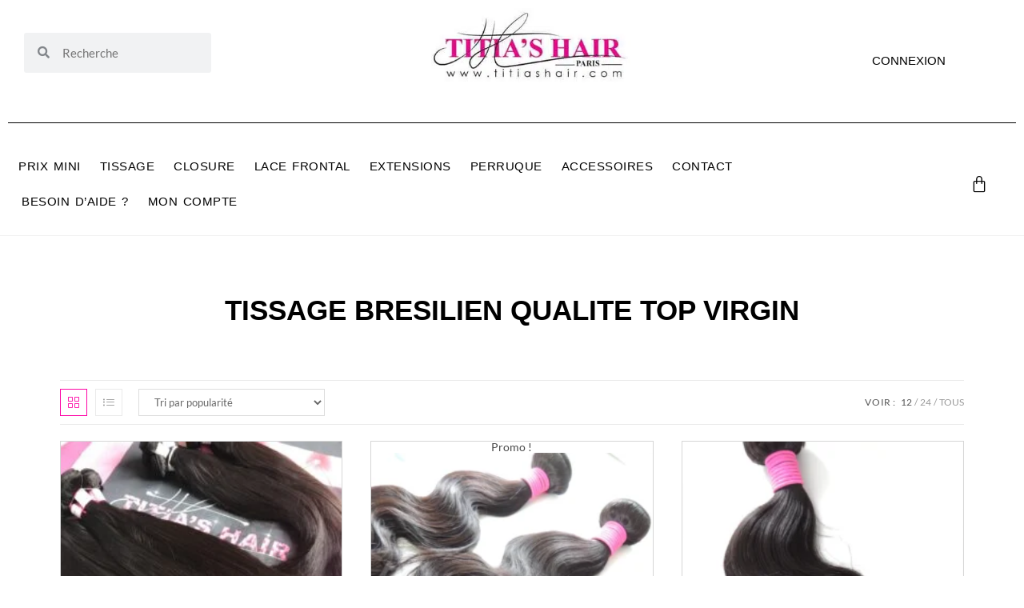

--- FILE ---
content_type: text/html; charset=UTF-8
request_url: https://titiashair.com/categorie-produit/tissage-bresilien-qualite-top-virgin/
body_size: 61443
content:
<!DOCTYPE html><html class="html" lang="fr-FR"><head><script data-no-optimize="1">var litespeed_docref=sessionStorage.getItem("litespeed_docref");litespeed_docref&&(Object.defineProperty(document,"referrer",{get:function(){return litespeed_docref}}),sessionStorage.removeItem("litespeed_docref"));</script> <meta charset="UTF-8"><link rel="profile" href="https://gmpg.org/xfn/11"><meta name='robots' content='index, follow, max-image-preview:large, max-snippet:-1, max-video-preview:-1' /><meta name="viewport" content="width=device-width, initial-scale=1"><title>TISSAGE BRESILIEN QUALITE TOP VIRGIN - TITIA&#039;S HAIR</title><meta name="description" content="TISSAGE BRESILIEN QUALITE TOP VIRGIN composé de cheveux 100% humains à un petits prix. Disponible à partir du 10&#039; en lisse, ondulé loose wave ou body wave." /><link rel="canonical" href="https://titiashair.com/categorie-produit/tissage-bresilien-qualite-top-virgin/" /><meta property="og:locale" content="fr_FR" /><meta property="og:type" content="article" /><meta property="og:title" content="TISSAGE BRESILIEN QUALITE TOP VIRGIN - TITIA&#039;S HAIR" /><meta property="og:description" content="TISSAGE BRESILIEN QUALITE TOP VIRGIN composé de cheveux 100% humains à un petits prix. Disponible à partir du 10&#039; en lisse, ondulé loose wave ou body wave." /><meta property="og:url" content="https://titiashair.com/categorie-produit/tissage-bresilien-qualite-top-virgin/" /><meta property="og:site_name" content="Titia&#039;s Hair : Vente d&#039;extensions de cheveux - Perruques" /><meta property="og:image" content="https://titiashair.com/wp-content/uploads/2023/03/IMG_0502-Copie-scaled.jpg" /><meta property="og:image:width" content="2048" /><meta property="og:image:height" content="1365" /><meta property="og:image:type" content="image/jpeg" /><meta name="twitter:card" content="summary_large_image" /><meta name="twitter:site" content="@titiashair" /> <script type="application/ld+json" class="yoast-schema-graph">{"@context":"https://schema.org","@graph":[{"@type":"CollectionPage","@id":"https://titiashair.com/categorie-produit/tissage-bresilien-qualite-top-virgin/","url":"https://titiashair.com/categorie-produit/tissage-bresilien-qualite-top-virgin/","name":"TISSAGE BRESILIEN QUALITE TOP VIRGIN - TITIA'S HAIR","isPartOf":{"@id":"https://titiashair.com/#website"},"primaryImageOfPage":{"@id":"https://titiashair.com/categorie-produit/tissage-bresilien-qualite-top-virgin/#primaryimage"},"image":{"@id":"https://titiashair.com/categorie-produit/tissage-bresilien-qualite-top-virgin/#primaryimage"},"thumbnailUrl":"https://titiashair.com/wp-content/uploads/2023/03/top-virgin-lisse.jpg","description":"TISSAGE BRESILIEN QUALITE TOP VIRGIN composé de cheveux 100% humains à un petits prix. Disponible à partir du 10' en lisse, ondulé loose wave ou body wave.","breadcrumb":{"@id":"https://titiashair.com/categorie-produit/tissage-bresilien-qualite-top-virgin/#breadcrumb"},"inLanguage":"fr-FR"},{"@type":"ImageObject","inLanguage":"fr-FR","@id":"https://titiashair.com/categorie-produit/tissage-bresilien-qualite-top-virgin/#primaryimage","url":"https://titiashair.com/wp-content/uploads/2023/03/top-virgin-lisse.jpg","contentUrl":"https://titiashair.com/wp-content/uploads/2023/03/top-virgin-lisse.jpg","width":1200,"height":1600,"caption":"top virgin lisse"},{"@type":"BreadcrumbList","@id":"https://titiashair.com/categorie-produit/tissage-bresilien-qualite-top-virgin/#breadcrumb","itemListElement":[{"@type":"ListItem","position":1,"name":"Accueil","item":"https://titiashair.com/"},{"@type":"ListItem","position":2,"name":"TISSAGE BRESILIEN QUALITE TOP VIRGIN"}]},{"@type":"WebSite","@id":"https://titiashair.com/#website","url":"https://titiashair.com/","name":"Titia&#039;s Hair : Vente d&#039;extensions de cheveux - Perruques","description":"Le spécialiste des extensions Raw Hair","publisher":{"@id":"https://titiashair.com/#organization"},"potentialAction":[{"@type":"SearchAction","target":{"@type":"EntryPoint","urlTemplate":"https://titiashair.com/?s={search_term_string}"},"query-input":{"@type":"PropertyValueSpecification","valueRequired":true,"valueName":"search_term_string"}}],"inLanguage":"fr-FR"},{"@type":"Organization","@id":"https://titiashair.com/#organization","name":"Titia&#039;s Hair : Vente d&#039;extensions de cheveux - Perruques","url":"https://titiashair.com/","logo":{"@type":"ImageObject","inLanguage":"fr-FR","@id":"https://titiashair.com/#/schema/logo/image/","url":"https://titiashair.com/wp-content/uploads/2023/03/cropped-logo-copie-1.jpg","contentUrl":"https://titiashair.com/wp-content/uploads/2023/03/cropped-logo-copie-1.jpg","width":348,"height":155,"caption":"Titia&#039;s Hair : Vente d&#039;extensions de cheveux - Perruques"},"image":{"@id":"https://titiashair.com/#/schema/logo/image/"},"sameAs":["https://www.facebook.com/titiahair","https://x.com/titiashair","https://www.instagram.com/titiashair"]}]}</script> <link rel='dns-prefetch' href='//cdn.jsdelivr.net' /><link rel='dns-prefetch' href='//fonts.googleapis.com' /><link rel="alternate" type="application/rss+xml" title="Titia&#039;s Hair : Vente d&#039;extensions de cheveux - Perruques &raquo; Flux" href="https://titiashair.com/feed/" /><link rel="alternate" type="application/rss+xml" title="Titia&#039;s Hair : Vente d&#039;extensions de cheveux - Perruques &raquo; Flux des commentaires" href="https://titiashair.com/comments/feed/" /><link rel="alternate" type="application/rss+xml" title="Flux pour Titia&#039;s Hair : Vente d&#039;extensions de cheveux - Perruques &raquo; TISSAGE BRESILIEN QUALITE TOP VIRGIN Catégorie" href="https://titiashair.com/categorie-produit/tissage-bresilien-qualite-top-virgin/feed/" /><style id="litespeed-ccss">ul{box-sizing:border-box}:root{--wp--preset--font-size--normal:16px;--wp--preset--font-size--huge:42px}.screen-reader-text{clip:rect(1px,1px,1px,1px);word-wrap:normal!important;border:0;-webkit-clip-path:inset(50%);clip-path:inset(50%);height:1px;margin:-1px;overflow:hidden;padding:0;position:absolute;width:1px}.screen-reader-text{clip:rect(1px,1px,1px,1px);word-wrap:normal!important;border:0;-webkit-clip-path:inset(50%);clip-path:inset(50%);height:1px;margin:-1px;overflow:hidden;overflow-wrap:normal!important;padding:0;position:absolute!important;width:1px}:root{--drawer-width:480px;--neg-drawer-width:calc(var(--drawer-width)*-1)}body{--wp--preset--color--black:#000;--wp--preset--color--cyan-bluish-gray:#abb8c3;--wp--preset--color--white:#fff;--wp--preset--color--pale-pink:#f78da7;--wp--preset--color--vivid-red:#cf2e2e;--wp--preset--color--luminous-vivid-orange:#ff6900;--wp--preset--color--luminous-vivid-amber:#fcb900;--wp--preset--color--light-green-cyan:#7bdcb5;--wp--preset--color--vivid-green-cyan:#00d084;--wp--preset--color--pale-cyan-blue:#8ed1fc;--wp--preset--color--vivid-cyan-blue:#0693e3;--wp--preset--color--vivid-purple:#9b51e0;--wp--preset--gradient--vivid-cyan-blue-to-vivid-purple:linear-gradient(135deg,rgba(6,147,227,1) 0%,#9b51e0 100%);--wp--preset--gradient--light-green-cyan-to-vivid-green-cyan:linear-gradient(135deg,#7adcb4 0%,#00d082 100%);--wp--preset--gradient--luminous-vivid-amber-to-luminous-vivid-orange:linear-gradient(135deg,rgba(252,185,0,1) 0%,rgba(255,105,0,1) 100%);--wp--preset--gradient--luminous-vivid-orange-to-vivid-red:linear-gradient(135deg,rgba(255,105,0,1) 0%,#cf2e2e 100%);--wp--preset--gradient--very-light-gray-to-cyan-bluish-gray:linear-gradient(135deg,#eee 0%,#a9b8c3 100%);--wp--preset--gradient--cool-to-warm-spectrum:linear-gradient(135deg,#4aeadc 0%,#9778d1 20%,#cf2aba 40%,#ee2c82 60%,#fb6962 80%,#fef84c 100%);--wp--preset--gradient--blush-light-purple:linear-gradient(135deg,#ffceec 0%,#9896f0 100%);--wp--preset--gradient--blush-bordeaux:linear-gradient(135deg,#fecda5 0%,#fe2d2d 50%,#6b003e 100%);--wp--preset--gradient--luminous-dusk:linear-gradient(135deg,#ffcb70 0%,#c751c0 50%,#4158d0 100%);--wp--preset--gradient--pale-ocean:linear-gradient(135deg,#fff5cb 0%,#b6e3d4 50%,#33a7b5 100%);--wp--preset--gradient--electric-grass:linear-gradient(135deg,#caf880 0%,#71ce7e 100%);--wp--preset--gradient--midnight:linear-gradient(135deg,#020381 0%,#2874fc 100%);--wp--preset--duotone--dark-grayscale:url('#wp-duotone-dark-grayscale');--wp--preset--duotone--grayscale:url('#wp-duotone-grayscale');--wp--preset--duotone--purple-yellow:url('#wp-duotone-purple-yellow');--wp--preset--duotone--blue-red:url('#wp-duotone-blue-red');--wp--preset--duotone--midnight:url('#wp-duotone-midnight');--wp--preset--duotone--magenta-yellow:url('#wp-duotone-magenta-yellow');--wp--preset--duotone--purple-green:url('#wp-duotone-purple-green');--wp--preset--duotone--blue-orange:url('#wp-duotone-blue-orange');--wp--preset--font-size--small:13px;--wp--preset--font-size--medium:20px;--wp--preset--font-size--large:36px;--wp--preset--font-size--x-large:42px;--wp--preset--spacing--20:.44rem;--wp--preset--spacing--30:.67rem;--wp--preset--spacing--40:1rem;--wp--preset--spacing--50:1.5rem;--wp--preset--spacing--60:2.25rem;--wp--preset--spacing--70:3.38rem;--wp--preset--spacing--80:5.06rem;--wp--preset--shadow--natural:6px 6px 9px rgba(0,0,0,.2);--wp--preset--shadow--deep:12px 12px 50px rgba(0,0,0,.4);--wp--preset--shadow--sharp:6px 6px 0px rgba(0,0,0,.2);--wp--preset--shadow--outlined:6px 6px 0px -3px rgba(255,255,255,1),6px 6px rgba(0,0,0,1);--wp--preset--shadow--crisp:6px 6px 0px rgba(0,0,0,1)}.fas{-moz-osx-font-smoothing:grayscale;-webkit-font-smoothing:antialiased;display:inline-block;font-style:normal;font-variant:normal;text-rendering:auto;line-height:1}.fa-search:before{content:"\f002"}.fa-times:before{content:"\f00d"}.fas{font-family:"Font Awesome 5 Free"}.fas{font-weight:900}.icon-list,.icon-arrow-up,.icon-grid{font-family:'simple-line-icons';speak:none;font-style:normal;font-weight:400;font-variant:normal;text-transform:none;line-height:1;-webkit-font-smoothing:antialiased;-moz-osx-font-smoothing:grayscale}.icon-list:before{content:"\e067"}.icon-arrow-up:before{content:"\e607"}.icon-grid:before{content:"\e06a"}html,body,div,span,h2,p,a,img,i,ul,li,form,label,details,header,nav,section,summary{margin:0;padding:0;border:0;outline:0;font-size:100%;font:inherit;vertical-align:baseline;font-family:inherit;font-size:100%;font-style:inherit;font-weight:inherit}details,header,nav,section{display:block}html{font-size:62.5%;overflow-y:scroll;-webkit-text-size-adjust:100%;-ms-text-size-adjust:100%}*,*:before,*:after{-webkit-box-sizing:border-box;-moz-box-sizing:border-box;box-sizing:border-box}details,header,main,nav,section{display:block}a img{border:0}img{max-width:100%;height:auto}select{max-width:100%}html{-ms-overflow-x:hidden;overflow-x:hidden}body{font-family:"Open Sans",sans-serif;font-size:14px;line-height:1.8;color:#4a4a4a;overflow-wrap:break-word;word-wrap:break-word}body{background-color:#fff}i{font-style:italic}body .oceanwp-row{margin:0 -.625rem}body .oceanwp-row .col{float:left;margin:0 0 1.25rem;padding:0 .625rem}body .oceanwp-row .span_1_of_3{width:33.33%}.col.first{clear:both;margin-left:0}.screen-reader-text{border:0;clip:rect(1px,1px,1px,1px);clip-path:inset(50%);height:1px;margin:-1px;font-size:14px!important;font-weight:400;overflow:hidden;padding:0;position:absolute!important;width:1px;word-wrap:normal!important}@media only screen and (max-width:480px){.col{width:100%;margin-left:0;margin-right:0;margin-bottom:30px}}html{font-family:sans-serif;-ms-text-size-adjust:100%;-webkit-text-size-adjust:100%}body{margin:0}details,header,main,nav,section,summary{display:block}a{background-color:rgba(0,0,0,0)}img{border:0}svg:not(:root){overflow:hidden}button,input,select{color:inherit;font:inherit;margin:0}button{overflow:visible}button,select{text-transform:none}button{-webkit-appearance:button}button::-moz-focus-inner,input::-moz-focus-inner{border:0;padding:0}input{line-height:normal}input[type=checkbox]{-webkit-box-sizing:border-box;-moz-box-sizing:border-box;box-sizing:border-box;padding:0}input[type=search]::-webkit-search-cancel-button,input[type=search]::-webkit-search-decoration{-webkit-appearance:none}#wrap{position:relative}#main{position:relative}@media only screen and (max-width:767px){#wrap{width:100%!important}.col:not(.swiper-slide){width:100%!important;margin-bottom:25px}}img{max-width:100%;height:auto;vertical-align:middle}img[class*=attachment-]{height:auto}.col:after,.clr:after{content:"";display:block;visibility:hidden;clear:both;zoom:1;height:0}a{color:#333}a{text-decoration:none}h2{font-weight:600;margin:0 0 20px;color:#333;line-height:1.4}h2{font-size:20px}p{margin:0 0 20px}ul{margin:15px 0 15px 20px}li ul{margin:0 0 0 25px}form input[type=text],form input[type=password],form input[type=search],form select{display:inline-block;min-height:40px;width:100%;font-size:14px;line-height:1.8;padding:6px 12px;vertical-align:middle;background-color:rgba(0,0,0,0);color:#333;border:1px solid #ddd;-webkit-border-radius:3px;-moz-border-radius:3px;-ms-border-radius:3px;border-radius:3px}form select{padding-top:0!important;padding-bottom:0!important}input[type=text],input[type=password],input[type=search]{-webkit-appearance:none}input[type=search]::-webkit-search-decoration,input[type=search]::-webkit-search-cancel-button,input[type=search]::-webkit-search-results-button,input[type=search]::-webkit-search-results-decoration{display:none}input[type=checkbox]{display:inline-block;background-color:#fff;border:1px solid #bbb;line-height:0;width:16px;min-width:16px;height:16px;margin:-3px 10px 0 0;outline:0;text-align:center;vertical-align:middle;clear:none;-webkit-appearance:none;-webkit-box-shadow:inset 0 1px 2px rgba(0,0,0,.1);-moz-box-shadow:inset 0 1px 2px rgba(0,0,0,.1);box-shadow:inset 0 1px 2px rgba(0,0,0,.1)}form input[type=checkbox]{display:inline-block}select{width:100%;height:2.25em;min-height:auto;border:1px solid #ddd;background-color:#fff;padding:0 15px;margin:0}form label{margin-bottom:3px}button[type=submit]{display:inline-block;font-family:inherit;background-color:#13aff0;color:#fff;font-size:12px;font-weight:600;text-transform:uppercase;margin:0;padding:14px 20px;border:0;text-align:center;letter-spacing:.1em;line-height:1}.elementor-form input[type=checkbox]{display:inline-block!important}button::-moz-focus-inner{padding:0;border:0}#site-header{position:relative;width:100%;background-color:#fff;border-bottom:1px solid #f1f1f1;z-index:100}#scroll-top{display:none;opacity:0;position:fixed;right:20px;bottom:20px;width:40px;height:40px;line-height:40px;background-color:rgba(0,0,0,.4);color:#fff;font-size:18px;-webkit-border-radius:2px;-moz-border-radius:2px;-ms-border-radius:2px;border-radius:2px;text-align:center;z-index:100;-webkit-box-sizing:content-box;-moz-box-sizing:content-box;box-sizing:content-box}@media only screen and (max-width:480px){#scroll-top{right:10px;bottom:10px;width:26px;height:26px;line-height:24px;font-size:14px}}@media only screen and (max-width:959px){.elementor-element.elementor-wc-products ul.products li.product{width:auto!important}}button::-moz-focus-inner{padding:0;border:0}[class*=" eicon-"],[class^=eicon]{display:inline-block;font-family:eicons;font-size:inherit;font-weight:400;font-style:normal;font-variant:normal;line-height:1;text-rendering:auto;-webkit-font-smoothing:antialiased;-moz-osx-font-smoothing:grayscale}.eicon-menu-bar:before{content:"\e816"}.eicon-close:before{content:"\e87f"}.eicon-bag-medium:before{content:"\e8e4"}.elementor-screen-only,.screen-reader-text{position:absolute;top:-10000em;width:1px;height:1px;margin:-1px;padding:0;overflow:hidden;clip:rect(0,0,0,0);border:0}.elementor *,.elementor :after,.elementor :before{box-sizing:border-box}.elementor a{box-shadow:none;text-decoration:none}.elementor img{height:auto;max-width:100%;border:none;border-radius:0;box-shadow:none}.elementor .elementor-background-overlay{height:100%;width:100%;top:0;left:0;position:absolute}@media (max-width:1024px){.elementor-widget-wrap .elementor-element.elementor-widget-tablet__width-initial{max-width:100%}}@media (max-width:767px){.elementor-widget-wrap .elementor-element.elementor-widget-mobile__width-auto{max-width:100%}}.elementor-element{--flex-direction:initial;--flex-wrap:initial;--justify-content:initial;--align-items:initial;--align-content:initial;--gap:initial;--flex-basis:initial;--flex-grow:initial;--flex-shrink:initial;--order:initial;--align-self:initial;flex-basis:var(--flex-basis);flex-grow:var(--flex-grow);flex-shrink:var(--flex-shrink);order:var(--order);align-self:var(--align-self)}.elementor-align-center{text-align:center}.elementor-align-center .elementor-button{width:auto}:root{--page-title-display:block}.elementor-section{position:relative}.elementor-section .elementor-container{display:flex;margin-right:auto;margin-left:auto;position:relative}@media (max-width:1024px){.elementor-section .elementor-container{flex-wrap:wrap}}.elementor-section.elementor-section-boxed>.elementor-container{max-width:1140px}.elementor-section.elementor-section-items-middle>.elementor-container{align-items:center}.elementor-widget-wrap{position:relative;width:100%;flex-wrap:wrap;align-content:flex-start}.elementor:not(.elementor-bc-flex-widget) .elementor-widget-wrap{display:flex}.elementor-widget-wrap>.elementor-element{width:100%}.elementor-widget{position:relative}.elementor-widget:not(:last-child){margin-bottom:20px}.elementor-column{position:relative;min-height:1px;display:flex}.elementor-column-gap-narrow>.elementor-column>.elementor-element-populated{padding:5px}.elementor-column-gap-default>.elementor-column>.elementor-element-populated{padding:10px}@media (min-width:768px){.elementor-column.elementor-col-33{width:33.333%}.elementor-column.elementor-col-50{width:50%}.elementor-column.elementor-col-100{width:100%}}@media (max-width:767px){.elementor-column{width:100%}}.elementor-grid{display:grid;grid-column-gap:var(--grid-column-gap);grid-row-gap:var(--grid-row-gap)}.elementor-form-fields-wrapper{display:flex;flex-wrap:wrap}.elementor-field-group{flex-wrap:wrap;align-items:center}.elementor-field-group.elementor-field-type-submit{align-items:flex-end}.elementor-field-group .elementor-field-textual{width:100%;max-width:100%;border:1px solid #69727d;background-color:transparent;color:#1f2124;vertical-align:middle;flex-grow:1}.elementor-field-group .elementor-field-textual::-moz-placeholder{color:inherit;font-family:inherit;opacity:.6}.elementor-field-textual{line-height:1.4;font-size:15px;min-height:40px;padding:5px 14px;border-radius:3px}.elementor-field-textual.elementor-size-lg{font-size:18px;min-height:59px;padding:7px 20px;border-radius:5px}.elementor-button-align-stretch .elementor-field-type-submit:not(.e-form__buttons__wrapper) .elementor-button{flex-basis:100%}@media screen and (max-width:767px){.elementor-mobile-button-align-stretch .elementor-field-type-submit:not(.e-form__buttons__wrapper) .elementor-button{flex-basis:100%}}.elementor-form .elementor-button{padding-top:0;padding-bottom:0;border:none}.elementor-form .elementor-button>span{display:flex;justify-content:center}.elementor-form .elementor-button.elementor-size-md{min-height:47px}.elementor-button{display:inline-block;line-height:1;background-color:#69727d;font-size:15px;padding:12px 24px;border-radius:3px;color:#fff;fill:#fff;text-align:center}.elementor-button:visited{color:#fff}.elementor-button-content-wrapper{display:flex;justify-content:center}.elementor-button-icon{flex-grow:0;order:5}.elementor-button-text{flex-grow:1;order:10;display:inline-block}.elementor-button.elementor-size-md{font-size:16px;padding:15px 30px;border-radius:4px}.elementor-button span{text-decoration:inherit}.elementor-element,.elementor-lightbox{--swiper-theme-color:#000;--swiper-navigation-size:44px;--swiper-pagination-bullet-size:6px;--swiper-pagination-bullet-horizontal-gap:6px}.elementor-lightbox{--lightbox-ui-color:hsla(0,0%,93.3%,.9);--lightbox-ui-color-hover:#fff;--lightbox-text-color:var(--lightbox-ui-color);--lightbox-header-icons-size:20px;--lightbox-navigation-icons-size:25px}@media (max-width:767px){.elementor .elementor-hidden-mobile{display:none}}@media (min-width:768px) and (max-width:1024px){.elementor .elementor-hidden-tablet{display:none}}@media (min-width:1025px) and (max-width:99999px){.elementor .elementor-hidden-desktop{display:none}}.ha-css-transform-yes{-webkit-transform:translate(var(--ha-tfx-translate-x,0),var(--ha-tfx-translate-y,0)) scale(var(--ha-tfx-scale-x,1),var(--ha-tfx-scale-y,1)) skew(var(--ha-tfx-skew-x,0),var(--ha-tfx-skew-y,0)) rotateX(var(--ha-tfx-rotate-x,0)) rotateY(var(--ha-tfx-rotate-y,0)) rotateZ(var(--ha-tfx-rotate-z,0));transform:translate(var(--ha-tfx-translate-x,0),var(--ha-tfx-translate-y,0)) scale(var(--ha-tfx-scale-x,1),var(--ha-tfx-scale-y,1)) skew(var(--ha-tfx-skew-x,0),var(--ha-tfx-skew-y,0)) rotateX(var(--ha-tfx-rotate-x,0)) rotateY(var(--ha-tfx-rotate-y,0)) rotateZ(var(--ha-tfx-rotate-z,0))}.elementor-kit-11{--e-global-color-primary:#000;--e-global-color-secondary:#54595f;--e-global-color-text:#7a7a7a;--e-global-color-accent:#f3b9d2;--e-global-typography-primary-font-family:"Roboto";--e-global-typography-primary-font-weight:600;--e-global-typography-secondary-font-family:"Roboto Slab";--e-global-typography-secondary-font-weight:400;--e-global-typography-text-font-family:"Roboto";--e-global-typography-text-font-weight:400;--e-global-typography-accent-font-family:"Roboto";--e-global-typography-accent-font-weight:500}.elementor-kit-11 img{filter:brightness(100%) contrast(100%) saturate(100%) blur(0px) hue-rotate(0deg)}.elementor-section.elementor-section-boxed>.elementor-container{max-width:1140px}.elementor-widget:not(:last-child){margin-bottom:20px}.elementor-element{--widgets-spacing:20px}@media (max-width:1024px){.elementor-section.elementor-section-boxed>.elementor-container{max-width:1024px}}@media (max-width:767px){.elementor-section.elementor-section-boxed>.elementor-container{max-width:767px}}.elementor-location-header:before{content:"";display:table;clear:both}[data-elementor-type=popup]:not(.elementor-edit-area){display:none}.fas{-moz-osx-font-smoothing:grayscale;-webkit-font-smoothing:antialiased;display:inline-block;font-style:normal;font-variant:normal;text-rendering:auto;line-height:1}.fa-search:before{content:"\f002"}.fa-times:before{content:"\f00d"}.fas{font-family:"Font Awesome 5 Free"}.fas{font-weight:900}.elementor-83 .elementor-element.elementor-element-1d56476>.elementor-container{min-height:130px}.elementor-83 .elementor-element.elementor-element-1d56476>.elementor-container>.elementor-column>.elementor-widget-wrap{align-content:center;align-items:center}.elementor-83 .elementor-element.elementor-element-1d56476{margin-top:0;margin-bottom:0;padding:0 20px}.elementor-83 .elementor-element.elementor-element-a6929a1 .elementor-search-form__container{min-height:50px}body:not(.rtl) .elementor-83 .elementor-element.elementor-element-a6929a1 .elementor-search-form__icon{padding-left:calc(50px/3)}.elementor-83 .elementor-element.elementor-element-a6929a1 .elementor-search-form__input{padding-left:calc(50px/3);padding-right:calc(50px/3)}.elementor-83 .elementor-element.elementor-element-a6929a1:not(.elementor-search-form--skin-full_screen) .elementor-search-form__container{border-radius:3px}.elementor-83 .elementor-element.elementor-element-a6929a1>.elementor-widget-container{margin:0;padding:0}.elementor-83 .elementor-element.elementor-element-e37864e.elementor-column.elementor-element[data-element_type="column"]>.elementor-widget-wrap.elementor-element-populated{align-content:center;align-items:center}.elementor-83 .elementor-element.elementor-element-e37864e.elementor-column>.elementor-widget-wrap{justify-content:center}.elementor-83 .elementor-element.elementor-element-5baca17{text-align:center}.elementor-83 .elementor-element.elementor-element-5baca17 img{width:80%;height:111px;object-fit:contain}.elementor-83 .elementor-element.elementor-element-5baca17>.elementor-widget-container{margin:0;padding:0}.elementor-83 .elementor-element.elementor-element-538bd16>.elementor-element-populated{margin:0;--e-column-margin-right:0px;--e-column-margin-left:0px;padding:0}.elementor-83 .elementor-element.elementor-element-e8a6e96>.elementor-container>.elementor-column>.elementor-widget-wrap{align-content:center;align-items:center}.elementor-83 .elementor-element.elementor-element-e8a6e96:not(.elementor-motion-effects-element-type-background){background-color:#fff}.elementor-83 .elementor-element.elementor-element-e8a6e96{margin-top:20px;margin-bottom:0;padding:0}.elementor-83 .elementor-element.elementor-element-ed3664f.elementor-column.elementor-element[data-element_type="column"]>.elementor-widget-wrap.elementor-element-populated{align-content:center;align-items:center}.elementor-83 .elementor-element.elementor-element-ed3664f.elementor-column>.elementor-widget-wrap{justify-content:flex-end}.elementor-83 .elementor-element.elementor-element-342ab95 .elementor-button{font-family:"Roboto",Sans-serif;font-weight:400;text-transform:uppercase;fill:#000;color:#000;background-color:#fff}.elementor-83 .elementor-element.elementor-element-b9d0e0b>.elementor-container{min-height:45px}.elementor-83 .elementor-element.elementor-element-b9d0e0b>.elementor-container>.elementor-column>.elementor-widget-wrap{align-content:center;align-items:center}.elementor-83 .elementor-element.elementor-element-b9d0e0b:not(.elementor-motion-effects-element-type-background){background-color:#fff}.elementor-83 .elementor-element.elementor-element-e6d8894.elementor-column.elementor-element[data-element_type="column"]>.elementor-widget-wrap.elementor-element-populated{align-content:center;align-items:center}.elementor-83 .elementor-element.elementor-element-e6d8894.elementor-column>.elementor-widget-wrap{justify-content:center}.elementor-83 .elementor-element.elementor-element-aa01966{--divider-border-style:solid;--divider-color:#000;--divider-border-width:1px}.elementor-83 .elementor-element.elementor-element-aa01966 .elementor-divider-separator{width:100%;margin:0 auto;margin-center:0}.elementor-83 .elementor-element.elementor-element-aa01966 .elementor-divider{text-align:center;padding-top:10px;padding-bottom:10px}.elementor-83 .elementor-element.elementor-element-aa01966>.elementor-widget-container{margin:0;padding:0}.elementor-83 .elementor-element.elementor-element-60add1c>.elementor-container>.elementor-column>.elementor-widget-wrap{align-content:center;align-items:center}.elementor-83 .elementor-element.elementor-element-60add1c{margin-top:0;margin-bottom:10px;padding:0}.elementor-83 .elementor-element.elementor-element-8708a62 .elementor-menu-toggle{margin-right:auto;background-color:#fff}.elementor-83 .elementor-element.elementor-element-8708a62 .elementor-nav-menu .elementor-item{font-family:"Roboto Condensed",Sans-serif;font-size:1.1em;font-weight:500;text-transform:uppercase;line-height:20px;letter-spacing:.5px;word-spacing:2px}.elementor-83 .elementor-element.elementor-element-8708a62 .elementor-nav-menu--main .elementor-item{color:#000;fill:#000;padding-left:8px;padding-right:8px;padding-top:12px;padding-bottom:12px}.elementor-83 .elementor-element.elementor-element-8708a62 .elementor-nav-menu--main:not(.e--pointer-framed) .elementor-item:before,.elementor-83 .elementor-element.elementor-element-8708a62 .elementor-nav-menu--main:not(.e--pointer-framed) .elementor-item:after{background-color:#fd03a6}.elementor-83 .elementor-element.elementor-element-8708a62 .e--pointer-underline .elementor-item:after{height:2px}.elementor-83 .elementor-element.elementor-element-8708a62{--e-nav-menu-horizontal-menu-item-margin:calc(8px/2);width:100%;max-width:100%;align-self:center}.elementor-83 .elementor-element.elementor-element-8708a62 div.elementor-menu-toggle{color:#000}.elementor-83 .elementor-element.elementor-element-8708a62>.elementor-widget-container{margin:0 0 0 5px;padding:0}.elementor-83 .elementor-element.elementor-element-007b1d7 .elementor-search-form__container{min-height:40px}body:not(.rtl) .elementor-83 .elementor-element.elementor-element-007b1d7 .elementor-search-form__icon{padding-left:calc(40px/3)}.elementor-83 .elementor-element.elementor-element-007b1d7 .elementor-search-form__input{padding-left:calc(40px/3);padding-right:calc(40px/3)}.elementor-83 .elementor-element.elementor-element-007b1d7:not(.elementor-search-form--skin-full_screen) .elementor-search-form__container{border-radius:3px}.elementor-83 .elementor-element.elementor-element-3337f00{--main-alignment:right;--mini-cart-spacing:4px;--divider-style:solid;--subtotal-divider-style:solid;--elementor-remove-from-cart-button:none;--remove-from-cart-button:block;--toggle-button-icon-color:#000;--toggle-button-background-color:#fff;--toggle-button-border-width:0px;--toggle-icon-size:22px;--toggle-icon-padding:5px;--cart-border-style:none;--cart-footer-layout:1fr 1fr;--products-max-height-sidecart:calc(100vh - 240px);--products-max-height-minicart:calc(100vh - 385px)}.elementor-83 .elementor-element.elementor-element-3337f00.elementor-menu-cart--cart-type-mini-cart .elementor-menu-cart__container{right:0;left:auto;transform:none}.elementor-83 .elementor-element.elementor-element-3337f00 .elementor-menu-cart__close-button{margin-left:auto}.elementor-83 .elementor-element.elementor-element-3337f00 .widget_shopping_cart_content{--subtotal-divider-left-width:0;--subtotal-divider-right-width:0}.elementor-83 .elementor-element.elementor-element-3337f00>.elementor-widget-container{margin:0 30px 0 0;padding:0}@media (max-width:1024px){.elementor-83 .elementor-element.elementor-element-5baca17 img{width:70%;height:110px}.elementor-83 .elementor-element.elementor-element-ed3664f.elementor-column{-webkit-box-ordinal-group:calc(1 + 1);-ms-flex-order:1;order:1}.elementor-83 .elementor-element.elementor-element-342ab95 .elementor-button{font-size:12px}.elementor-83 .elementor-element.elementor-element-9107348.elementor-column{-webkit-box-ordinal-group:calc(2 + 1);-ms-flex-order:2;order:2}.elementor-83 .elementor-element.elementor-element-8708a62{--nav-menu-icon-size:40px}.elementor-83 .elementor-element.elementor-element-a96331f.elementor-column>.elementor-widget-wrap{justify-content:flex-end}.elementor-83 .elementor-element.elementor-element-a96331f>.elementor-element-populated{margin:0;--e-column-margin-right:0px;--e-column-margin-left:0px;padding:0}.elementor-83 .elementor-element.elementor-element-007b1d7 .elementor-search-form__icon{--e-search-form-icon-size-minimal:15px}.elementor-83 .elementor-element.elementor-element-007b1d7>.elementor-widget-container{margin:0;padding:0}.elementor-83 .elementor-element.elementor-element-3337f00{--main-alignment:left;--toggle-icon-size:25px;width:var(--container-widget-width,50px);max-width:50px;--container-widget-width:50px;--container-widget-flex-grow:0}.elementor-83 .elementor-element.elementor-element-3337f00>.elementor-widget-container{margin:0}}@media (min-width:768px){.elementor-83 .elementor-element.elementor-element-416918e{width:20.52%}.elementor-83 .elementor-element.elementor-element-e37864e{width:62.693%}.elementor-83 .elementor-element.elementor-element-538bd16{width:16.452%}.elementor-83 .elementor-element.elementor-element-ed3664f{width:82.383%}.elementor-83 .elementor-element.elementor-element-9107348{width:17.617%}.elementor-83 .elementor-element.elementor-element-e6d8894{width:100%}.elementor-83 .elementor-element.elementor-element-35d4d90{width:82.117%}.elementor-83 .elementor-element.elementor-element-a96331f{width:17.883%}}@media (max-width:1024px) and (min-width:768px){.elementor-83 .elementor-element.elementor-element-e37864e{width:59%}.elementor-83 .elementor-element.elementor-element-538bd16{width:20%}.elementor-83 .elementor-element.elementor-element-ed3664f{width:80%}.elementor-83 .elementor-element.elementor-element-9107348{width:15%}.elementor-83 .elementor-element.elementor-element-35d4d90{width:75%}.elementor-83 .elementor-element.elementor-element-a96331f{width:25%}}@media (max-width:767px){.elementor-83 .elementor-element.elementor-element-1d56476>.elementor-container{min-height:120px}.elementor-83 .elementor-element.elementor-element-1d56476{padding:0}.elementor-83 .elementor-element.elementor-element-e37864e>.elementor-element-populated{margin:0;--e-column-margin-right:0px;--e-column-margin-left:0px;padding:0}.elementor-83 .elementor-element.elementor-element-5baca17 img{width:60%;height:90px}.elementor-83 .elementor-element.elementor-element-5baca17>.elementor-widget-container{margin:0;padding:0}.elementor-83 .elementor-element.elementor-element-35d4d90{width:60%}.elementor-83 .elementor-element.elementor-element-35d4d90.elementor-column.elementor-element[data-element_type="column"]>.elementor-widget-wrap.elementor-element-populated{align-content:flex-start;align-items:flex-start}.elementor-83 .elementor-element.elementor-element-35d4d90>.elementor-element-populated{margin:0;--e-column-margin-right:0px;--e-column-margin-left:0px;padding:0}.elementor-83 .elementor-element.elementor-element-8708a62{--nav-menu-icon-size:36px;width:auto;max-width:auto;align-self:flex-start}.elementor-83 .elementor-element.elementor-element-8708a62 .elementor-menu-toggle{border-width:0;border-radius:0}.elementor-83 .elementor-element.elementor-element-8708a62>.elementor-widget-container{margin:0;padding:0}.elementor-83 .elementor-element.elementor-element-a96331f{width:40%}.elementor-83 .elementor-element.elementor-element-a96331f.elementor-column.elementor-element[data-element_type="column"]>.elementor-widget-wrap.elementor-element-populated{align-content:flex-start;align-items:flex-start}.elementor-83 .elementor-element.elementor-element-a96331f.elementor-column>.elementor-widget-wrap{justify-content:center}.elementor-83 .elementor-element.elementor-element-a96331f>.elementor-widget-wrap>.elementor-widget:not(.elementor-widget__width-auto):not(.elementor-widget__width-initial):not(:last-child):not(.elementor-absolute){margin-bottom:10px}.elementor-83 .elementor-element.elementor-element-a96331f>.elementor-element-populated{margin:0;--e-column-margin-right:0px;--e-column-margin-left:0px;padding:0}.elementor-83 .elementor-element.elementor-element-007b1d7>.elementor-widget-container{margin:0;padding:0}.elementor-83 .elementor-element.elementor-element-007b1d7{width:auto;max-width:auto}.elementor-83 .elementor-element.elementor-element-3337f00{--main-alignment:right;--mini-cart-spacing:10px;align-self:center}.elementor-83 .elementor-element.elementor-element-3337f00>.elementor-widget-container{margin:0 0 0 50px;padding:0}}.elementor-366 .elementor-element.elementor-element-4a780325 .elementor-heading-title{color:#000}.elementor-366 .elementor-element.elementor-element-4a780325{margin-top:20px;margin-bottom:20px;padding:50px 0}.elementor-366 .elementor-element.elementor-element-69d48519{text-align:center}.elementor-366 .elementor-element.elementor-element-69d48519 .elementor-heading-title{font-family:"Roboto Condensed",Sans-serif;font-size:2.5em;font-weight:600;text-transform:uppercase}.elementor-366 .elementor-element.elementor-element-69d48519>.elementor-widget-container{margin:0 0 50px}.elementor-366 .elementor-element.elementor-element-ca22229.elementor-wc-products ul.products{grid-column-gap:35px;grid-row-gap:40px}.elementor-366 .elementor-element.elementor-element-ca22229.elementor-wc-products ul.products li.product{text-align:center;--button-align-display:flex;--button-align-direction:column;--button-align-justify:space-between;border-style:solid;border-width:1px;border-radius:0;padding:0;box-shadow:0px 0px 0px -100px rgba(0,0,0,.5);border-color:#d6d6d6}@media (max-width:1024px){.elementor-366 .elementor-element.elementor-element-ca22229.elementor-wc-products ul.products{grid-column-gap:20px;grid-row-gap:40px}.elementor-366 .elementor-element.elementor-element-ca22229.elementor-wc-products ul.products li.product{padding:20px}}@media (max-width:767px){.elementor-366 .elementor-element.elementor-element-ca22229.elementor-wc-products ul.products{grid-column-gap:15px;grid-row-gap:30px}.elementor-366 .elementor-element.elementor-element-ca22229.elementor-wc-products ul.products li.product{padding:15px}}.elementor-2475 .elementor-element.elementor-element-4810b62a>.elementor-container{max-width:700px;min-height:450px;text-align:center}.elementor-2475 .elementor-element.elementor-element-4810b62a>.elementor-container>.elementor-column>.elementor-widget-wrap{align-content:center;align-items:center}.elementor-2475 .elementor-element.elementor-element-4810b62a:not(.elementor-motion-effects-element-type-background){background-color:#fff}.elementor-2475 .elementor-element.elementor-element-4810b62a>.elementor-background-overlay{background-color:#fff;opacity:.5}.elementor-2475 .elementor-element.elementor-element-525332e2:not(.elementor-motion-effects-element-type-background)>.elementor-widget-wrap{background-color:#fff;background-image:url("https://titiashair.com/wp-content/uploads/2022/10/1-scaled.jpg");background-position:center center;background-repeat:no-repeat;background-size:contain}.elementor-2475 .elementor-element.elementor-element-5b1ff6ec.elementor-column.elementor-element[data-element_type="column"]>.elementor-widget-wrap.elementor-element-populated{align-content:center;align-items:center}.elementor-2475 .elementor-element.elementor-element-5b1ff6ec.elementor-column>.elementor-widget-wrap{justify-content:center}.elementor-2475 .elementor-element.elementor-element-5b1ff6ec:not(.elementor-motion-effects-element-type-background)>.elementor-widget-wrap{background-color:#fff}.elementor-2475 .elementor-element.elementor-element-5b1ff6ec>.elementor-element-populated{margin:0;--e-column-margin-right:0px;--e-column-margin-left:0px;padding:0 10%}.elementor-2475 .elementor-element.elementor-element-4ce66259 .elementor-field-group{margin-bottom:20px}.elementor-2475 .elementor-element.elementor-element-4ce66259 .elementor-form-fields-wrapper{margin-bottom:-20px}.elementor-2475 .elementor-element.elementor-element-4ce66259 .elementor-field-group>a{color:#384150}.elementor-2475 .elementor-element.elementor-element-4ce66259 .elementor-field-group .elementor-field{color:#61584b}.elementor-2475 .elementor-element.elementor-element-4ce66259 .elementor-field-group .elementor-field{font-family:"Arimo",Sans-serif;font-size:15px;font-weight:400;text-transform:none;font-style:normal;text-decoration:none;line-height:17px;letter-spacing:0px}.elementor-2475 .elementor-element.elementor-element-4ce66259 .elementor-field-group .elementor-field:not(.elementor-select-wrapper){background-color:rgba(255,255,255,0);border-color:#b5b0a5;border-width:1px;border-radius:2px}.elementor-2475 .elementor-element.elementor-element-4ce66259 .elementor-button{color:#fff;font-family:"Arimo",Sans-serif;font-size:18px;font-weight:500;text-transform:capitalize;font-style:normal;text-decoration:none;line-height:20px;letter-spacing:0px;background-color:#000;border-style:solid;border-width:1px;border-color:#4f9fb6;border-radius:30px}.elementor-2475 .elementor-element.elementor-element-4ce66259>.elementor-widget-container{margin:0;padding:0}@media (min-width:768px){.elementor-2475 .elementor-element.elementor-element-525332e2{width:45%}.elementor-2475 .elementor-element.elementor-element-5b1ff6ec{width:54.942%}}@media (max-width:1024px) and (min-width:768px){.elementor-2475 .elementor-element.elementor-element-525332e2{width:40%}.elementor-2475 .elementor-element.elementor-element-5b1ff6ec{width:60%}}@media (max-width:1024px){.elementor-2475 .elementor-element.elementor-element-4810b62a>.elementor-container{min-height:440px}.elementor-2475 .elementor-element.elementor-element-4810b62a{padding:0 8%}.elementor-2475 .elementor-element.elementor-element-5b1ff6ec>.elementor-element-populated{padding:0 0 0 14%}.elementor-2475 .elementor-element.elementor-element-4ce66259 .elementor-field-group .elementor-field{font-size:12px}}@media (max-width:767px){.elementor-2475 .elementor-element.elementor-element-5b1ff6ec>.elementor-element-populated{padding:0}}.woocommerce ul{list-style:none;margin:0;padding:0}.woocommerce ul.products{margin:0 -10px}.woocommerce ul.products li.product .woo-entry-inner{margin:0}.woocommerce ul.products li.product .woo-entry-inner li{margin-bottom:12px;line-height:1}.woocommerce ul.products li.product .woo-entry-inner li.image-wrap{margin-bottom:20px;position:relative}.woocommerce ul.products li.product .woo-entry-inner li.image-wrap .woo-entry-image{display:block}.woocommerce ul.products li.product .woo-entry-image{display:none}.woocommerce ul.products li.product .woo-entry-image-swap{position:relative;overflow:hidden}.woocommerce ul.products li.product .woo-entry-image-swap img{width:100%;overflow:hidden}.woocommerce ul.products li.product .woo-entry-image-swap .woo-entry-image-main{position:relative;margin-bottom:0!important;z-index:2}.woocommerce ul.products li.product .woo-entry-image-swap .woo-entry-image-secondary{position:absolute;top:0;left:0;overflow:hidden;height:100%;z-index:1}.woocommerce ul.products ul{margin:0 -10px}.woocommerce ul.products .product{position:relative;overflow:hidden;padding-bottom:20px}.woocommerce ul.products .product-inner{position:relative}.woocommerce ul.products li.owp-content-center .product-inner{text-align:center}.woocommerce .oceanwp-toolbar{display:block;padding:10px 0;border-top:1px solid #eaeaea;border-bottom:1px solid #eaeaea;margin-bottom:20px}.woocommerce .oceanwp-grid-list{float:left;margin:0 20px 0 0}.woocommerce .oceanwp-grid-list a{display:inline-block;width:34px;height:34px;line-height:34px;color:#999;border:1px solid #eaeaea;text-align:center}.woocommerce .oceanwp-grid-list a:last-child{margin-left:10px}.woocommerce .oceanwp-grid-list a.active{color:#13aff0;border-color:#13aff0}.woocommerce .woocommerce-ordering{float:left}.woocommerce .woocommerce-ordering select{font-size:13px;min-height:34px;line-height:34px;padding:0 15px;border-color:#ddd;-webkit-border-radius:0;-moz-border-radius:0;-ms-border-radius:0;border-radius:0;margin:0;vertical-align:top}.woocommerce .woocommerce-ordering .orderby{width:auto;min-width:166px}.woocommerce .result-count{float:right;font-size:12px;line-height:34px;text-transform:uppercase;list-style:none;margin:0;padding:0}.woocommerce .result-count li{float:left}.woocommerce .result-count li.view-title{margin-right:6px;color:#555;letter-spacing:.6px}.woocommerce .result-count li.view-title:after{display:none}.woocommerce .result-count li:after{content:"/";color:#999;margin:0 3px}.woocommerce .result-count li a{color:#999}.woocommerce .result-count li a.active{color:#555}.woocommerce .result-count li:last-child:after{display:none}.woocommerce div.product{position:relative;float:none}@media only screen and (min-width:481px)and (max-width:768px){.tablet-col .col.first{clear:none}.woocommerce .products.oceanwp-row.tablet-col .col{clear:none}.woocommerce .products.oceanwp-row.tablet-2-col .product:nth-child(2n+1){clear:both}.woocommerce .products.tablet-2-col .product{width:50%!important}}.amount{color:#57bf6d}#oceanwp-cart-sidebar-wrap{display:none;visibility:hidden;-moz-opacity:0;-webkit-opacity:0;opacity:0}#oceanwp-cart-sidebar-wrap,#oceanwp-cart-sidebar-wrap .oceanwp-cart-sidebar-overlay{position:fixed;top:0;left:0;width:100%;height:100%;z-index:9999}#oceanwp-cart-sidebar-wrap .oceanwp-cart-sidebar-overlay{background-color:rgba(0,0,0,.5)}#oceanwp-cart-sidebar-wrap .oceanwp-cart-sidebar{position:absolute;top:0;right:-100%;background-color:#fff;width:325px;height:100%;padding:20px 0 0;overflow:auto;z-index:10000;-webkit-box-shadow:0 0 12px 0 rgba(0,0,0,.4);-moz-box-shadow:0 0 12px 0 rgba(0,0,0,.4);box-shadow:0 0 12px 0 rgba(0,0,0,.4)}#oceanwp-cart-sidebar-wrap .owp-cart-title{font-size:18px;font-weight:600;color:#555;line-height:1.2;text-transform:uppercase;padding:0 20px;margin:0;text-align:center}#oceanwp-cart-sidebar-wrap .divider{display:block;width:30px;height:2px;background-color:rgba(0,0,0,.1);margin:10px auto 20px}#oceanwp-cart-sidebar-wrap .oceanwp-cart-close{position:absolute;top:0;right:0;color:#333;opacity:.5;font-weight:300;font-size:40px;width:40px;height:40px;line-height:40px;text-align:center;z-index:1001}@media only screen and (max-width:959px){#oceanwp-cart-sidebar-wrap{display:block}}@media only screen and (max-width:480px){.woocommerce .result-count{display:none}.woocommerce .oceanwp-toolbar{text-align:center}.woocommerce .oceanwp-grid-list{display:inline-block;float:none}.woocommerce .oceanwp-grid-list{margin:0}.woocommerce .woocommerce-ordering{float:none;margin-top:14px;text-align:left}.woocommerce .woocommerce-ordering .orderby{width:100%!important}}@media only screen and (max-width:320px){.woocommerce .woocommerce-ordering .orderby{width:175px!important}}.fas{-moz-osx-font-smoothing:grayscale;-webkit-font-smoothing:antialiased;display:inline-block;font-style:normal;font-variant:normal;text-rendering:auto;line-height:1}.fa-search:before{content:"\f002"}.fa-times:before{content:"\f00d"}.fas{font-family:"Font Awesome 5 Free";font-weight:900}:root{--wr-block-border-width:inherit;--wr-block-border-style:inherit;--wr-block-border-radius:inherit;--wr-block-border-color:inherit;--wr-block-background-color:inherit;--wr-block-font-size:inherit;--wr-block-font-color:inherit;--wr-block-padding:inherit;--wr-button-border-width:inherit;--wr-button-border-style:inherit;--wr-button-border-radius:inherit;--wr-button-border-color:inherit;--wr-button-background-color:inherit;--wr-button-font-size:inherit;--wr-button-font-color:inherit;--wr-button-border-over-color:inherit;--wr-button-background-over-color:inherit;--wr-button-font-over-color:inherit;--wr-button-padding:inherit}.cmplz-hidden{display:none!important}.woocommerce .oceanwp-grid-list a.active{color:#e80b79}button[type=submit]{background-color:#e80b79}.woocommerce .oceanwp-grid-list a.active{border-color:#e80b79}#scroll-top{border-radius:40px}form input[type=text],form input[type=password],form input[type=search],form select{border-color:#ececec}form input[type=text],form input[type=password],form input[type=search],form select{color:#666}body button[type=submit],body button{background-color:#000}.woocommerce .oceanwp-grid-list a.active{color:#fd03a6;border-color:#fd03a6}.amount{color:#000}body{font-family:Lato}.elementor-search-form{display:block}.elementor-search-form input[type=search]{margin:0;border:0;padding:0;display:inline-block;vertical-align:middle;white-space:normal;background:0 0;line-height:1;min-width:0;font-size:15px;-webkit-appearance:none;-moz-appearance:none}.elementor-search-form__container{display:flex;overflow:hidden;border:0 solid transparent;min-height:50px}.elementor-search-form__container:not(.elementor-search-form--full-screen){background:#f1f2f3}.elementor-search-form__input{flex-basis:100%;color:#3f444b}.elementor-search-form__input::-moz-placeholder{color:inherit;font-family:inherit;opacity:.6}.elementor-search-form--skin-minimal .elementor-search-form__icon{opacity:.6;display:flex;align-items:center;justify-content:flex-end;color:#3f444b;fill:#3f444b;font-size:var(--e-search-form-icon-size-minimal,15px)}.elementor-widget-image{text-align:center}.elementor-widget-image a{display:inline-block}.elementor-widget-image img{vertical-align:middle;display:inline-block}.elementor-widget-divider{--divider-border-style:none;--divider-border-width:1px;--divider-color:#0c0d0e;--divider-icon-size:20px;--divider-element-spacing:10px;--divider-pattern-height:24px;--divider-pattern-size:20px;--divider-pattern-url:none;--divider-pattern-repeat:repeat-x}.elementor-widget-divider .elementor-divider{display:flex}.elementor-widget-divider .elementor-divider-separator{display:flex;margin:0;direction:ltr}.elementor-widget-divider:not(.elementor-widget-divider--view-line_text):not(.elementor-widget-divider--view-line_icon) .elementor-divider-separator{border-top:var(--divider-border-width) var(--divider-border-style) var(--divider-color)}.elementor-item:after,.elementor-item:before{display:block;position:absolute}.elementor-item:not(:hover):not(:focus):not(.elementor-item-active):not(.highlighted):after,.elementor-item:not(:hover):not(:focus):not(.elementor-item-active):not(.highlighted):before{opacity:0}.elementor-item-active:after,.elementor-item-active:before{transform:scale(1)}.e--pointer-underline .elementor-item:after,.e--pointer-underline .elementor-item:before{height:3px;width:100%;left:0;background-color:#3f444b;z-index:2}.e--pointer-underline .elementor-item:after{content:"";bottom:0}.elementor-nav-menu--main .elementor-nav-menu a{padding:13px 20px}.elementor-nav-menu--main .elementor-nav-menu ul{position:absolute;width:12em;border-width:0;border-style:solid;padding:0}.elementor-nav-menu--layout-horizontal{display:flex}.elementor-nav-menu--layout-horizontal .elementor-nav-menu{display:flex;flex-wrap:wrap}.elementor-nav-menu--layout-horizontal .elementor-nav-menu a{white-space:nowrap;flex-grow:1}.elementor-nav-menu--layout-horizontal .elementor-nav-menu>li{display:flex}.elementor-nav-menu--layout-horizontal .elementor-nav-menu>li ul{top:100%!important}.elementor-nav-menu--layout-horizontal .elementor-nav-menu>li:not(:first-child)>a{-webkit-margin-start:var(--e-nav-menu-horizontal-menu-item-margin);margin-inline-start:var(--e-nav-menu-horizontal-menu-item-margin)}.elementor-nav-menu--layout-horizontal .elementor-nav-menu>li:not(:first-child)>ul{left:var(--e-nav-menu-horizontal-menu-item-margin)!important}.elementor-nav-menu--layout-horizontal .elementor-nav-menu>li:not(:last-child)>a{-webkit-margin-end:var(--e-nav-menu-horizontal-menu-item-margin);margin-inline-end:var(--e-nav-menu-horizontal-menu-item-margin)}.elementor-nav-menu--layout-horizontal .elementor-nav-menu>li:not(:last-child):after{content:var(--e-nav-menu-divider-content,none);height:var(--e-nav-menu-divider-height,35%);border-left:var(--e-nav-menu-divider-width,2px) var(--e-nav-menu-divider-style,solid) var(--e-nav-menu-divider-color,#000);border-bottom-color:var(--e-nav-menu-divider-color,#000);border-right-color:var(--e-nav-menu-divider-color,#000);border-top-color:var(--e-nav-menu-divider-color,#000);align-self:center}.elementor-nav-menu__align-right .elementor-nav-menu{margin-left:auto;justify-content:flex-end}.elementor-widget-nav-menu .elementor-widget-container{display:flex;flex-direction:column}.elementor-nav-menu{position:relative;z-index:2}.elementor-nav-menu:after{content:" ";display:block;height:0;font:0/0 serif;clear:both;visibility:hidden;overflow:hidden}.elementor-nav-menu,.elementor-nav-menu li,.elementor-nav-menu ul{display:block;list-style:none;margin:0;padding:0;line-height:normal}.elementor-nav-menu ul{display:none}.elementor-nav-menu ul ul a{border-left:16px solid transparent}.elementor-nav-menu a,.elementor-nav-menu li{position:relative}.elementor-nav-menu li{border-width:0}.elementor-nav-menu a{display:flex;align-items:center}.elementor-nav-menu a{padding:10px 20px;line-height:20px}.elementor-sub-item.elementor-item-active{background-color:#3f444b;color:#fff}.elementor-menu-toggle{display:flex;align-items:center;justify-content:center;font-size:var(--nav-menu-icon-size,22px);padding:.25em;border:0 solid;border-radius:3px;background-color:rgba(0,0,0,.05);color:#33373d}.elementor-menu-toggle:not(.elementor-active) .elementor-menu-toggle__icon--close{display:none}.elementor-nav-menu--dropdown{background-color:#fff;font-size:13px}.elementor-nav-menu--dropdown.elementor-nav-menu__container{margin-top:10px;transform-origin:top;overflow-y:auto;overflow-x:hidden}.elementor-nav-menu--dropdown.elementor-nav-menu__container .elementor-sub-item{font-size:.85em}.elementor-nav-menu--dropdown a{color:#33373d}ul.elementor-nav-menu--dropdown a{text-shadow:none;border-left:8px solid transparent}.elementor-nav-menu--toggle{--menu-height:100vh}.elementor-nav-menu--toggle .elementor-menu-toggle:not(.elementor-active)+.elementor-nav-menu__container{transform:scaleY(0);max-height:0;overflow:hidden}@media (max-width:1024px){.elementor-nav-menu--dropdown-tablet .elementor-nav-menu--main{display:none}}@media (min-width:1025px){.elementor-nav-menu--dropdown-tablet .elementor-menu-toggle,.elementor-nav-menu--dropdown-tablet .elementor-nav-menu--dropdown{display:none}.elementor-nav-menu--dropdown-tablet nav.elementor-nav-menu--dropdown.elementor-nav-menu__container{overflow-y:hidden}}.elementor-products-grid ul.products.elementor-grid{display:grid;margin:0;grid-column-gap:20px;grid-row-gap:40px}.elementor-products-grid ul.products.elementor-grid:after,.elementor-products-grid ul.products.elementor-grid:before{content:none;display:none}.elementor-products-grid ul.products.elementor-grid li.product{width:auto;padding:0;margin:0;float:none;display:var(--button-align-display);flex-direction:var(--button-align-direction);justify-content:var(--button-align-justify)}.woocommerce .elementor-element.elementor-products-grid ul.products li.product{width:auto}@media (min-width:1025px){.elementor-widget-wc-archive-products .woocommerce.columns-3 ul.products{grid-template-columns:repeat(3,1fr)}}@media (max-width:1024px){.elementor-widget-wc-archive-products .products{grid-template-columns:repeat(3,1fr)}}@media (max-width:767px){.elementor-widget-wc-archive-products .products{grid-template-columns:repeat(2,1fr)}}.elementor-menu-cart__wrapper{text-align:var(--main-alignment,left)}.elementor-menu-cart__toggle_wrapper{display:inline-block;position:relative}.elementor-menu-cart__toggle{display:inline-block}.elementor-menu-cart__toggle .elementor-button{background-color:var(--toggle-button-background-color,transparent);color:var(--toggle-button-text-color,#69727d);border:var(--toggle-button-border-width,1px) var(--toggle-button-border-type,solid) var(--toggle-button-border-color,#69727d);border-radius:var(--toggle-button-border-radius,0);display:inline-flex;flex-direction:row-reverse;align-items:center;padding:var(--toggle-icon-padding,12px 24px)}.elementor-menu-cart__toggle .elementor-button-text{-webkit-margin-end:.3em;margin-inline-end:.3em}.elementor-menu-cart__toggle .elementor-button-icon{position:relative}.elementor-menu-cart__toggle .elementor-button-icon{color:var(--toggle-button-icon-color,#69727d);font-size:var(--toggle-icon-size,inherit)}.elementor-menu-cart--items-indicator-none .elementor-menu-cart__toggle .elementor-button-icon .elementor-button-icon-qty[data-counter]{display:none}.elementor-menu-cart__container{transform:scale(1);overflow:hidden;position:fixed;z-index:9998;top:0;left:0;width:100vw;height:100%;background-color:rgba(0,0,0,.25);text-align:left}.elementor-menu-cart__main{position:fixed;left:var(--side-cart-alignment-left,auto);right:var(--side-cart-alignment-right,0);transform:translateX(0);top:0;bottom:0;display:flex;flex-direction:column;align-items:stretch;font-size:14px;min-height:200px;width:350px;max-width:100%;padding:var(--cart-padding,20px 30px);background-color:var(--cart-background-color,#fff);box-shadow:0 0 20px rgba(0,0,0,.2);border-style:var(--cart-border-style,none);border-color:var(--cart-border-color,initial);border-radius:var(--cart-border-radius,0);margin-top:var(--mini-cart-spacing,0)}.elementor-menu-cart__main .widget_shopping_cart_content{height:100%;display:flex;flex-direction:column}body.elementor-default .elementor-widget-woocommerce-menu-cart:not(.elementor-menu-cart--shown) .elementor-menu-cart__container{background-color:transparent;transform:scale(0)}body.elementor-default .elementor-widget-woocommerce-menu-cart:not(.elementor-menu-cart--shown) .elementor-menu-cart__main{overflow:hidden;opacity:0;transform:var(--side-cart-alignment-transform,translateX(100%))}.elementor-menu-cart__close-button{width:var(--cart-close-icon-size,25px);height:var(--cart-close-icon-size,25px);position:relative;margin:0 0 20px;align-self:flex-end;display:inline-block;font-family:eicons;font-size:20px;line-height:1}.elementor-menu-cart__close-button:after,.elementor-menu-cart__close-button:before{content:"";position:absolute;height:3px;width:100%;top:50%;left:0;margin-top:-1px;background:var(--cart-close-button-color,#69727d);border-radius:1px}.elementor-menu-cart__close-button:before{transform:rotate(45deg)}.elementor-menu-cart__close-button:after{transform:rotate(-45deg)}.elementor-widget-woocommerce-menu-cart:not(.elementor-menu-cart--show-subtotal-yes) .elementor-menu-cart__toggle .elementor-button-text{display:none}.elementor-widget-woocommerce-menu-cart.elementor-menu-cart--cart-type-mini-cart .elementor-menu-cart__container{position:absolute;width:auto;height:auto;overflow:visible;top:100%;bottom:auto;background:0 0;min-width:330px;left:0;right:auto;transform:scale(1)}.elementor-widget-woocommerce-menu-cart.elementor-menu-cart--cart-type-mini-cart .elementor-menu-cart__main{width:auto;height:auto;position:relative;top:auto;bottom:auto;right:auto;left:auto;overflow:visible;transform:translateY(0)}@media (max-width:767px){.elementor-widget-woocommerce-menu-cart.elementor-menu-cart--cart-type-mini-cart .elementor-menu-cart__container{min-width:300px}}body.elementor-default .elementor-widget-woocommerce-menu-cart.elementor-menu-cart--cart-type-mini-cart:not(.elementor-menu-cart--shown) .elementor-menu-cart__container{transform:scale(0)}body.elementor-default .elementor-widget-woocommerce-menu-cart.elementor-menu-cart--cart-type-mini-cart:not(.elementor-menu-cart--shown) .elementor-menu-cart__main{opacity:0;transform:translateY(-10px)}.elementor-heading-title{padding:0;margin:0;line-height:1}.elementor-login .elementor-lost-password,.elementor-login .elementor-remember-me{font-size:.85em}.elementor-form .elementor-button>span{display:flex;justify-content:center;align-items:center}.elementor-form .elementor-button .elementor-button-text{white-space:normal;flex-grow:0}button.pswp__button{box-shadow:none!important;background-image:url(/wp-content/plugins/woocommerce/assets/css/photoswipe/default-skin/default-skin.png)!important}button.pswp__button,button.pswp__button--arrow--left:before,button.pswp__button--arrow--right:before{background-color:transparent!important}button.pswp__button--arrow--left,button.pswp__button--arrow--right{background-image:none!important}.pswp{display:none;position:absolute;width:100%;height:100%;left:0;top:0;overflow:hidden;-ms-touch-action:none;touch-action:none;z-index:1500;-webkit-text-size-adjust:100%;-webkit-backface-visibility:hidden;outline:0}.pswp *{-webkit-box-sizing:border-box;box-sizing:border-box}.pswp__bg{position:absolute;left:0;top:0;width:100%;height:100%;background:#000;opacity:0;-webkit-transform:translateZ(0);transform:translateZ(0);-webkit-backface-visibility:hidden;will-change:opacity}.pswp__scroll-wrap{position:absolute;left:0;top:0;width:100%;height:100%;overflow:hidden}.pswp__container{-ms-touch-action:none;touch-action:none;position:absolute;left:0;right:0;top:0;bottom:0}.pswp__container{-webkit-touch-callout:none}.pswp__bg{will-change:opacity}.pswp__container{-webkit-backface-visibility:hidden}.pswp__item{position:absolute;left:0;right:0;top:0;bottom:0;overflow:hidden}.pswp__button{width:44px;height:44px;position:relative;background:0 0;overflow:visible;-webkit-appearance:none;display:block;border:0;padding:0;margin:0;float:right;opacity:.75;-webkit-box-shadow:none;box-shadow:none}.pswp__button::-moz-focus-inner{padding:0;border:0}.pswp__button,.pswp__button--arrow--left:before,.pswp__button--arrow--right:before{background:url(/wp-content/plugins/woocommerce/assets/css/photoswipe/default-skin/default-skin.png) 0 0 no-repeat;background-size:264px 88px;width:44px;height:44px}.pswp__button--close{background-position:0 -44px}.pswp__button--share{background-position:-44px -44px}.pswp__button--fs{display:none}.pswp__button--zoom{display:none;background-position:-88px 0}.pswp__button--arrow--left,.pswp__button--arrow--right{background:0 0;top:50%;margin-top:-50px;width:70px;height:100px;position:absolute}.pswp__button--arrow--left{left:0}.pswp__button--arrow--right{right:0}.pswp__button--arrow--left:before,.pswp__button--arrow--right:before{content:'';top:35px;background-color:rgba(0,0,0,.3);height:30px;width:32px;position:absolute}.pswp__button--arrow--left:before{left:6px;background-position:-138px -44px}.pswp__button--arrow--right:before{right:6px;background-position:-94px -44px}.pswp__share-modal{display:block;background:rgba(0,0,0,.5);width:100%;height:100%;top:0;left:0;padding:10px;position:absolute;z-index:1600;opacity:0;-webkit-backface-visibility:hidden;will-change:opacity}.pswp__share-modal--hidden{display:none}.pswp__share-tooltip{z-index:1620;position:absolute;background:#fff;top:56px;border-radius:2px;display:block;width:auto;right:44px;-webkit-box-shadow:0 2px 5px rgba(0,0,0,.25);box-shadow:0 2px 5px rgba(0,0,0,.25);-webkit-transform:translateY(6px);-ms-transform:translateY(6px);transform:translateY(6px);-webkit-backface-visibility:hidden;will-change:transform}.pswp__counter{position:absolute;left:0;top:0;height:44px;font-size:13px;line-height:44px;color:#fff;opacity:.75;padding:0 10px}.pswp__caption{position:absolute;left:0;bottom:0;width:100%;min-height:44px}.pswp__caption__center{text-align:left;max-width:420px;margin:0 auto;font-size:13px;padding:10px;line-height:20px;color:#ccc}.pswp__preloader{width:44px;height:44px;position:absolute;top:0;left:50%;margin-left:-22px;opacity:0;will-change:opacity;direction:ltr}.pswp__preloader__icn{width:20px;height:20px;margin:12px}@media screen and (max-width:1024px){.pswp__preloader{position:relative;left:auto;top:auto;margin:0;float:right}}.pswp__ui{-webkit-font-smoothing:auto;visibility:visible;opacity:1;z-index:1550}.pswp__top-bar{position:absolute;left:0;top:0;height:44px;width:100%}.pswp__caption,.pswp__top-bar{-webkit-backface-visibility:hidden;will-change:opacity}.pswp__caption,.pswp__top-bar{background-color:rgba(0,0,0,.5)}.pswp__ui--hidden .pswp__button--arrow--left,.pswp__ui--hidden .pswp__button--arrow--right,.pswp__ui--hidden .pswp__caption,.pswp__ui--hidden .pswp__top-bar{opacity:.001}</style><link rel="preload" data-asynced="1" data-optimized="2" as="style" onload="this.onload=null;this.rel='stylesheet'" href="https://titiashair.com/wp-content/litespeed/ucss/df769aa0ef75d771aaabf8cf261349fd.css?ver=8cea1" /><script type="litespeed/javascript">!function(a){"use strict";var b=function(b,c,d){function e(a){return h.body?a():void setTimeout(function(){e(a)})}function f(){i.addEventListener&&i.removeEventListener("load",f),i.media=d||"all"}var g,h=a.document,i=h.createElement("link");if(c)g=c;else{var j=(h.body||h.getElementsByTagName("head")[0]).childNodes;g=j[j.length-1]}var k=h.styleSheets;i.rel="stylesheet",i.href=b,i.media="only x",e(function(){g.parentNode.insertBefore(i,c?g:g.nextSibling)});var l=function(a){for(var b=i.href,c=k.length;c--;)if(k[c].href===b)return a();setTimeout(function(){l(a)})};return i.addEventListener&&i.addEventListener("load",f),i.onloadcssdefined=l,l(f),i};"undefined"!=typeof exports?exports.loadCSS=b:a.loadCSS=b}("undefined"!=typeof global?global:this);!function(a){if(a.loadCSS){var b=loadCSS.relpreload={};if(b.support=function(){try{return a.document.createElement("link").relList.supports("preload")}catch(b){return!1}},b.poly=function(){for(var b=a.document.getElementsByTagName("link"),c=0;c<b.length;c++){var d=b[c];"preload"===d.rel&&"style"===d.getAttribute("as")&&(a.loadCSS(d.href,d,d.getAttribute("media")),d.rel=null)}},!b.support()){b.poly();var c=a.setInterval(b.poly,300);a.addEventListener&&a.addEventListener("load",function(){b.poly(),a.clearInterval(c)}),a.attachEvent&&a.attachEvent("onload",function(){a.clearInterval(c)})}}}(this);</script> <script type="litespeed/javascript" data-src="https://titiashair.com/wp-includes/js/jquery/jquery.min.js?ver=3.7.1" id="jquery-core-js"></script> <script id="tt4b_ajax_script-js-extra" type="litespeed/javascript">var tt4b_script_vars={"pixel_code":"CTG3UPRC77U3722HCK20","currency":"EUR","country":"FR","advanced_matching":""}</script> <script id="wc-add-to-cart-js-extra" type="litespeed/javascript">var wc_add_to_cart_params={"ajax_url":"/wp-admin/admin-ajax.php","wc_ajax_url":"/?wc-ajax=%%endpoint%%","i18n_view_cart":"Voir le panier","cart_url":"https://titiashair.com/cart/","is_cart":"","cart_redirect_after_add":"no"}</script> <script id="woocommerce-js-extra" type="litespeed/javascript">var woocommerce_params={"ajax_url":"/wp-admin/admin-ajax.php","wc_ajax_url":"/?wc-ajax=%%endpoint%%","i18n_password_show":"Afficher le mot de passe","i18n_password_hide":"Masquer le mot de passe"}</script> <script id="wc-cart-fragments-js-extra" type="litespeed/javascript">var wc_cart_fragments_params={"ajax_url":"/wp-admin/admin-ajax.php","wc_ajax_url":"/?wc-ajax=%%endpoint%%","cart_hash_key":"wc_cart_hash_6bc5eae2c42cb18cd54731b9bba68279","fragment_name":"wc_fragments_6bc5eae2c42cb18cd54731b9bba68279","request_timeout":"5000"}</script> <script id="sib-front-js-js-extra" type="litespeed/javascript">var sibErrMsg={"invalidMail":"Veuillez entrer une adresse e-mail valide.","requiredField":"Veuillez compl\u00e9ter les champs obligatoires.","invalidDateFormat":"Veuillez entrer une date valide.","invalidSMSFormat":"Veuillez entrer une num\u00e9ro de t\u00e9l\u00e9phone valide."};var ajax_sib_front_object={"ajax_url":"https://titiashair.com/wp-admin/admin-ajax.php","ajax_nonce":"3072aaa2fc","flag_url":"https://titiashair.com/wp-content/plugins/mailin/img/flags/"}</script> <link rel="https://api.w.org/" href="https://titiashair.com/wp-json/" /><link rel="alternate" title="JSON" type="application/json" href="https://titiashair.com/wp-json/wp/v2/product_cat/198" />
<script></script><meta name="google-site-verification" content="hsTSxg9WO__FbBwdWLd2I2QAhCp8uiUtCaN1-RMO_1o" />
<noscript><style>.woocommerce-product-gallery{ opacity: 1 !important; }</style></noscript><meta name="generator" content="Elementor 3.34.2; features: additional_custom_breakpoints; settings: css_print_method-external, google_font-enabled, font_display-auto"> <script type="litespeed/javascript" data-src="https://cdn.brevo.com/js/sdk-loader.js"></script> <script type="litespeed/javascript">window.Brevo=window.Brevo||[];window.Brevo.push(['init',{"client_key":"n176ibhdygngfqw9cr8zxrnw","email_id":null,"push":{"customDomain":"https:\/\/titiashair.com\/wp-content\/plugins\/mailin\/"},"service_worker_url":"sw.js?key=${key}","frame_url":"brevo-frame.html"}])</script><script type="litespeed/javascript" data-src="https://cdn.brevo.com/js/sdk-loader.js"></script><script type="litespeed/javascript">window.Brevo=window.Brevo||[];window.Brevo.push(["init",{client_key:"n176ibhdygngfqw9cr8zxrnw",email_id:"",push:{customDomain:"https://titiashair.com\/wp-content\/plugins\/woocommerce-sendinblue-newsletter-subscription\/"}}])</script> <link rel="icon" href="https://titiashair.com/wp-content/uploads/2022/04/cropped-logo-1-32x32.jpg" sizes="32x32" /><link rel="icon" href="https://titiashair.com/wp-content/uploads/2022/04/cropped-logo-1-192x192.jpg" sizes="192x192" /><link rel="apple-touch-icon" href="https://titiashair.com/wp-content/uploads/2022/04/cropped-logo-1-180x180.jpg" /><meta name="msapplication-TileImage" content="https://titiashair.com/wp-content/uploads/2022/04/cropped-logo-1-270x270.jpg" /></head><body data-cmplz=1 class="archive tax-product_cat term-tissage-bresilien-qualite-top-virgin term-198 wp-custom-logo wp-embed-responsive wp-theme-oceanwp wp-child-theme-oceanwp-child-theme-master theme-oceanwp woocommerce woocommerce-page woocommerce-no-js oceanwp-theme dropdown-mobile default-breakpoint content-full-screen page-header-disabled has-breadcrumbs has-blog-grid has-grid-list account-original-style elementor-page-366 elementor-default elementor-template-full-width elementor-kit-11" itemscope="itemscope" itemtype="https://schema.org/WebPage"><div id="outer-wrap" class="site clr"><a class="skip-link screen-reader-text" href="#main">Skip to content</a><div id="wrap" class="clr"><header id="site-header" class="clr" data-height="100" itemscope="itemscope" itemtype="https://schema.org/WPHeader" role="banner"><header data-elementor-type="header" data-elementor-id="83" class="elementor elementor-83 elementor-location-header" data-elementor-settings="{&quot;ha_cmc_init_switcher&quot;:&quot;no&quot;}" data-elementor-post-type="elementor_library"><section class="elementor-section elementor-top-section elementor-element elementor-element-1d56476 elementor-section-full_width elementor-section-height-min-height elementor-section-content-middle elementor-section-height-default elementor-section-items-middle" data-id="1d56476" data-element_type="section" data-settings="{&quot;_ha_eqh_enable&quot;:false}"><div class="elementor-container elementor-column-gap-default"><div class="elementor-column elementor-col-33 elementor-top-column elementor-element elementor-element-416918e" data-id="416918e" data-element_type="column"><div class="elementor-widget-wrap elementor-element-populated"><div class="elementor-element elementor-element-a6929a1 elementor-search-form--skin-minimal elementor-hidden-tablet elementor-hidden-mobile elementor-widget elementor-widget-search-form" data-id="a6929a1" data-element_type="widget" data-settings="{&quot;skin&quot;:&quot;minimal&quot;}" data-widget_type="search-form.default"><div class="elementor-widget-container">
<search role="search"><form class="elementor-search-form" action="https://titiashair.com" method="get"><div class="elementor-search-form__container">
<label class="elementor-screen-only" for="elementor-search-form-a6929a1">Rechercher </label><div class="elementor-search-form__icon">
<i aria-hidden="true" class="fas fa-search"></i>							<span class="elementor-screen-only">Rechercher </span></div>
<input id="elementor-search-form-a6929a1" placeholder="Recherche" class="elementor-search-form__input" type="search" name="s" value=""></div></form>
</search></div></div></div></div><div class="elementor-column elementor-col-33 elementor-top-column elementor-element elementor-element-e37864e" data-id="e37864e" data-element_type="column"><div class="elementor-widget-wrap elementor-element-populated"><div class="elementor-element elementor-element-5baca17 elementor-widget elementor-widget-theme-site-logo elementor-widget-image" data-id="5baca17" data-element_type="widget" data-widget_type="theme-site-logo.default"><div class="elementor-widget-container">
<a href="https://titiashair.com">
<img data-lazyloaded="1" src="[data-uri]" fetchpriority="high" width="348" height="155" data-src="https://titiashair.com/wp-content/uploads/2023/03/cropped-logo-copie-1.jpg.webp" class="attachment-full size-full wp-image-23347" alt="" data-srcset="https://titiashair.com/wp-content/uploads/2023/03/cropped-logo-copie-1.jpg.webp 348w, https://titiashair.com/wp-content/uploads/2023/03/cropped-logo-copie-1-300x134.jpg.webp 300w, https://titiashair.com/wp-content/uploads/2023/03/cropped-logo-copie-1-96x43.jpg.webp 96w, https://titiashair.com/wp-content/uploads/2023/03/cropped-logo-copie-1-42x19.jpg.webp 42w" data-sizes="(max-width: 348px) 100vw, 348px" />				</a></div></div></div></div><div class="elementor-column elementor-col-33 elementor-top-column elementor-element elementor-element-538bd16" data-id="538bd16" data-element_type="column"><div class="elementor-widget-wrap elementor-element-populated"><section class="elementor-section elementor-inner-section elementor-element elementor-element-e8a6e96 elementor-section-full_width elementor-section-content-middle elementor-section-height-default elementor-section-height-default" data-id="e8a6e96" data-element_type="section" data-settings="{&quot;background_background&quot;:&quot;classic&quot;,&quot;_ha_eqh_enable&quot;:false}"><div class="elementor-container elementor-column-gap-default"><div class="elementor-column elementor-col-50 elementor-inner-column elementor-element elementor-element-ed3664f elementor-hidden-mobile" data-id="ed3664f" data-element_type="column"><div class="elementor-widget-wrap elementor-element-populated"><div class="elementor-element elementor-element-342ab95 elementor-align-center elementor-widget elementor-widget-button" data-id="342ab95" data-element_type="widget" data-widget_type="button.default"><div class="elementor-widget-container"><div class="elementor-button-wrapper">
<a class="elementor-button elementor-button-link elementor-size-sm" href="https://titiashair.com/my-account/">
<span class="elementor-button-content-wrapper">
<span class="elementor-button-text">Connexion</span>
</span>
</a></div></div></div></div></div><div class="elementor-column elementor-col-50 elementor-inner-column elementor-element elementor-element-9107348" data-id="9107348" data-element_type="column"><div class="elementor-widget-wrap"></div></div></div></section></div></div></div></section><section class="elementor-section elementor-top-section elementor-element elementor-element-b9d0e0b elementor-section-height-min-height elementor-section-content-middle elementor-section-full_width elementor-section-height-default elementor-section-items-middle" data-id="b9d0e0b" data-element_type="section" data-settings="{&quot;background_background&quot;:&quot;classic&quot;,&quot;_ha_eqh_enable&quot;:false}"><div class="elementor-container elementor-column-gap-default"><div class="elementor-column elementor-col-100 elementor-top-column elementor-element elementor-element-e6d8894" data-id="e6d8894" data-element_type="column"><div class="elementor-widget-wrap elementor-element-populated"><div class="elementor-element elementor-element-aa01966 elementor-widget-divider--view-line elementor-widget elementor-widget-divider" data-id="aa01966" data-element_type="widget" data-widget_type="divider.default"><div class="elementor-widget-container"><div class="elementor-divider">
<span class="elementor-divider-separator">
</span></div></div></div></div></div></div></section><section class="elementor-section elementor-top-section elementor-element elementor-element-60add1c elementor-section-full_width elementor-section-content-middle elementor-section-height-default elementor-section-height-default" data-id="60add1c" data-element_type="section" data-settings="{&quot;_ha_eqh_enable&quot;:false}"><div class="elementor-container elementor-column-gap-default"><div class="elementor-column elementor-col-50 elementor-top-column elementor-element elementor-element-35d4d90" data-id="35d4d90" data-element_type="column"><div class="elementor-widget-wrap elementor-element-populated"><div class="elementor-element elementor-element-8708a62 elementor-nav-menu__align-end elementor-widget__width-inherit elementor-widget-mobile__width-auto elementor-nav-menu--dropdown-tablet elementor-nav-menu__text-align-aside elementor-nav-menu--toggle elementor-nav-menu--burger elementor-widget elementor-widget-nav-menu" data-id="8708a62" data-element_type="widget" data-settings="{&quot;sticky&quot;:&quot;top&quot;,&quot;_animation&quot;:&quot;none&quot;,&quot;layout&quot;:&quot;horizontal&quot;,&quot;submenu_icon&quot;:{&quot;value&quot;:&quot;&lt;i class=\&quot;fas fa-caret-down\&quot; aria-hidden=\&quot;true\&quot;&gt;&lt;\/i&gt;&quot;,&quot;library&quot;:&quot;fa-solid&quot;},&quot;toggle&quot;:&quot;burger&quot;,&quot;sticky_on&quot;:[&quot;desktop&quot;,&quot;tablet&quot;,&quot;mobile&quot;],&quot;sticky_offset&quot;:0,&quot;sticky_effects_offset&quot;:0,&quot;sticky_anchor_link_offset&quot;:0}" data-widget_type="nav-menu.default"><div class="elementor-widget-container"><nav aria-label="Menu" class="elementor-nav-menu--main elementor-nav-menu__container elementor-nav-menu--layout-horizontal e--pointer-underline e--animation-fade"><ul id="menu-1-8708a62" class="elementor-nav-menu"><li class="menu-item menu-item-type-taxonomy menu-item-object-product_cat menu-item-439433"><a href="https://titiashair.com/categorie-produit/prix-mini/" class="elementor-item">PRIX MINI</a></li><li class="menu-item menu-item-type-taxonomy menu-item-object-product_cat current-menu-ancestor menu-item-has-children menu-item-108273"><a href="https://titiashair.com/categorie-produit/tissage/" class="elementor-item">TISSAGE</a><ul class="sub-menu elementor-nav-menu--dropdown"><li class="menu-item menu-item-type-taxonomy menu-item-object-product_cat current-menu-ancestor current-menu-parent menu-item-has-children menu-item-152861"><a href="https://titiashair.com/categorie-produit/tissage/tissage-bresilien/" class="elementor-sub-item">TISSAGE BRÉSILIEN</a><ul class="sub-menu elementor-nav-menu--dropdown"><li class="menu-item menu-item-type-taxonomy menu-item-object-product_cat menu-item-108274"><a href="https://titiashair.com/categorie-produit/tissage-bresilien-premium/" class="elementor-sub-item">TISSAGE BRESILIEN PREMIUM</a></li><li class="menu-item menu-item-type-taxonomy menu-item-object-product_cat current-menu-item menu-item-119564"><a href="https://titiashair.com/categorie-produit/tissage-bresilien-qualite-top-virgin/" aria-current="page" class="elementor-sub-item elementor-item-active">TISSAGE BRESILIEN QUALITE TOP VIRGIN</a></li></ul></li><li class="menu-item menu-item-type-taxonomy menu-item-object-product_cat menu-item-108276"><a href="https://titiashair.com/categorie-produit/tissage-indien/" class="elementor-sub-item">TISSAGE INDIEN</a></li></ul></li><li class="menu-item menu-item-type-taxonomy menu-item-object-product_cat menu-item-has-children menu-item-108277"><a href="https://titiashair.com/categorie-produit/closure/" class="elementor-item">CLOSURE</a><ul class="sub-menu elementor-nav-menu--dropdown"><li class="menu-item menu-item-type-post_type menu-item-object-product menu-item-465233"><a href="https://titiashair.com/produit/top-closure-4x4/" class="elementor-sub-item">TOP CLOSURE &#8211; 4X4</a></li><li class="menu-item menu-item-type-post_type menu-item-object-product menu-item-465844"><a href="https://titiashair.com/produit/silk-base-closure-4x4/" class="elementor-sub-item">SILK BASE CLOSURE &#8211; 4X4</a></li><li class="menu-item menu-item-type-post_type menu-item-object-product menu-item-465494"><a href="https://titiashair.com/produit/top-closure-hd-kim-k/" class="elementor-sub-item">TOP CLOSURE  HD &#8211; KIM K &#8211; 2X6</a></li><li class="menu-item menu-item-type-post_type menu-item-object-product menu-item-465493"><a href="https://titiashair.com/produit/top-closure-hd-haute-definition-5x5/" class="elementor-sub-item">TOP CLOSURE  HD &#8211; HAUTE DÉFINITION &#8211; 5X5</a></li></ul></li><li class="menu-item menu-item-type-taxonomy menu-item-object-product_cat menu-item-has-children menu-item-108279"><a href="https://titiashair.com/categorie-produit/lace-frontal/" class="elementor-item">LACE FRONTAL</a><ul class="sub-menu elementor-nav-menu--dropdown"><li class="menu-item menu-item-type-post_type menu-item-object-product menu-item-486949"><a href="https://titiashair.com/produit/lace-frontal-13x4-tulle-transparent/" class="elementor-sub-item">LACE FRONTAL &#8211; 13&#215;4 &#8211; TULLE TRANSPARENT</a></li><li class="menu-item menu-item-type-post_type menu-item-object-product menu-item-452216"><a href="https://titiashair.com/produit/lace-frontal-hd-13x4/" class="elementor-sub-item">LACE FRONTAL HD &#8211; 13&#215;4</a></li><li class="menu-item menu-item-type-post_type menu-item-object-product menu-item-108299"><a href="https://titiashair.com/produit/lace-frontal-360/" class="elementor-sub-item">LACE FRONTALE 360°</a></li></ul></li><li class="menu-item menu-item-type-taxonomy menu-item-object-product_cat menu-item-has-children menu-item-108280"><a href="https://titiashair.com/categorie-produit/extensions/" class="elementor-item">EXTENSIONS</a><ul class="sub-menu elementor-nav-menu--dropdown"><li class="menu-item menu-item-type-post_type menu-item-object-product menu-item-454223"><a href="https://titiashair.com/produit/extension-a-clips-raw-hair/" class="elementor-sub-item">EXTENSION A CLIPS &#8211; RAW HAIR</a></li><li class="menu-item menu-item-type-post_type menu-item-object-product menu-item-454222"><a href="https://titiashair.com/produit/extension-a-clips/" class="elementor-sub-item">EXTENSION A CLIPS</a></li><li class="menu-item menu-item-type-post_type menu-item-object-product menu-item-454224"><a href="https://titiashair.com/produit/extensions-de-cheveux-a-bande-adhesive/" class="elementor-sub-item">EXTENSIONS DE CHEVEUX À BANDE ADHESIVE &#8211; TAPE IN</a></li></ul></li><li class="menu-item menu-item-type-taxonomy menu-item-object-product_cat menu-item-has-children menu-item-108281"><a href="https://titiashair.com/categorie-produit/perruque/" class="elementor-item">PERRUQUE</a><ul class="sub-menu elementor-nav-menu--dropdown"><li class="menu-item menu-item-type-taxonomy menu-item-object-product_cat menu-item-has-children menu-item-120461"><a href="https://titiashair.com/categorie-produit/perruque/lace-wig-perruque/" class="elementor-sub-item">LACE WIG</a><ul class="sub-menu elementor-nav-menu--dropdown"><li class="menu-item menu-item-type-post_type menu-item-object-product menu-item-487542"><a href="https://titiashair.com/produit/lace-closure-wig-hd-180/" class="elementor-sub-item">LACE CLOSURE WIG &#8211; HD &#8211; 180%</a></li><li class="menu-item menu-item-type-post_type menu-item-object-product menu-item-486948"><a href="https://titiashair.com/produit/lace-frontal-wig-hd-180/" class="elementor-sub-item">LACE FRONTAL WIG &#8211; HD &#8211; 180%</a></li></ul></li><li class="menu-item menu-item-type-post_type menu-item-object-product menu-item-108293"><a href="https://titiashair.com/produit/le-carre-bob-wig/" class="elementor-sub-item">LE CARRÉ &#8211; BOB WIG &#8211; RAIE SUR LE COTE</a></li><li class="menu-item menu-item-type-post_type menu-item-object-product menu-item-451922"><a href="https://titiashair.com/produit/bob-wig-lisse-avec-frange-glueless/" class="elementor-sub-item">BOB WIG LISSE &#8211; AVEC FRANGE &#8211; GLUELESS</a></li><li class="menu-item menu-item-type-post_type menu-item-object-product menu-item-487996"><a href="https://titiashair.com/produit/perruque-bandeau-glueless-pose-facile/" class="elementor-sub-item">PERRUQUE BANDEAU &#8211; GLUELESS &#8211; POSE FACILE</a></li></ul></li><li class="menu-item menu-item-type-taxonomy menu-item-object-product_cat menu-item-108300"><a href="https://titiashair.com/categorie-produit/accessoires/" class="elementor-item">ACCESSOIRES</a></li><li class="menu-item menu-item-type-post_type menu-item-object-page menu-item-70"><a href="https://titiashair.com/contact/" class="elementor-item">Contact</a></li><li class="menu-item menu-item-type-post_type menu-item-object-page menu-item-has-children menu-item-1028"><a href="https://titiashair.com/questions/" class="elementor-item">Besoin d’aide ?</a><ul class="sub-menu elementor-nav-menu--dropdown"><li class="menu-item menu-item-type-post_type menu-item-object-page menu-item-207910"><a href="https://titiashair.com/questions/" class="elementor-sub-item">F.A.Q</a></li><li class="menu-item menu-item-type-post_type menu-item-object-page menu-item-207900"><a href="https://titiashair.com/comment-choisir-la-longueur-de-son-tissage/" class="elementor-sub-item">Guide des tailles</a></li><li class="menu-item menu-item-type-post_type menu-item-object-page menu-item-207899"><a href="https://titiashair.com/quest-ce-que-le-tissage-bresilien/" class="elementor-sub-item">Tissage brésilien : tout ce que vous devez savoir sur les différentes qualités de cheveux</a></li><li class="menu-item menu-item-type-post_type menu-item-object-page menu-item-207901"><a href="https://titiashair.com/lace-closure-ou-lace-frontal/" class="elementor-sub-item">Lace Closure et Lace Frontal : Qu&rsquo;est-ce que c&rsquo;est et comment les choisir ?</a></li></ul></li><li class="menu-item menu-item-type-post_type menu-item-object-page menu-item-2625"><a href="https://titiashair.com/mon-compte/" class="elementor-item">Mon compte</a></li></ul></nav><div class="elementor-menu-toggle" role="button" tabindex="0" aria-label="Permuter le menu" aria-expanded="false">
<i aria-hidden="true" role="presentation" class="elementor-menu-toggle__icon--open eicon-menu-bar"></i><i aria-hidden="true" role="presentation" class="elementor-menu-toggle__icon--close eicon-close"></i></div><nav class="elementor-nav-menu--dropdown elementor-nav-menu__container" aria-hidden="true"><ul id="menu-2-8708a62" class="elementor-nav-menu"><li class="menu-item menu-item-type-taxonomy menu-item-object-product_cat menu-item-439433"><a href="https://titiashair.com/categorie-produit/prix-mini/" class="elementor-item" tabindex="-1">PRIX MINI</a></li><li class="menu-item menu-item-type-taxonomy menu-item-object-product_cat current-menu-ancestor menu-item-has-children menu-item-108273"><a href="https://titiashair.com/categorie-produit/tissage/" class="elementor-item" tabindex="-1">TISSAGE</a><ul class="sub-menu elementor-nav-menu--dropdown"><li class="menu-item menu-item-type-taxonomy menu-item-object-product_cat current-menu-ancestor current-menu-parent menu-item-has-children menu-item-152861"><a href="https://titiashair.com/categorie-produit/tissage/tissage-bresilien/" class="elementor-sub-item" tabindex="-1">TISSAGE BRÉSILIEN</a><ul class="sub-menu elementor-nav-menu--dropdown"><li class="menu-item menu-item-type-taxonomy menu-item-object-product_cat menu-item-108274"><a href="https://titiashair.com/categorie-produit/tissage-bresilien-premium/" class="elementor-sub-item" tabindex="-1">TISSAGE BRESILIEN PREMIUM</a></li><li class="menu-item menu-item-type-taxonomy menu-item-object-product_cat current-menu-item menu-item-119564"><a href="https://titiashair.com/categorie-produit/tissage-bresilien-qualite-top-virgin/" aria-current="page" class="elementor-sub-item elementor-item-active" tabindex="-1">TISSAGE BRESILIEN QUALITE TOP VIRGIN</a></li></ul></li><li class="menu-item menu-item-type-taxonomy menu-item-object-product_cat menu-item-108276"><a href="https://titiashair.com/categorie-produit/tissage-indien/" class="elementor-sub-item" tabindex="-1">TISSAGE INDIEN</a></li></ul></li><li class="menu-item menu-item-type-taxonomy menu-item-object-product_cat menu-item-has-children menu-item-108277"><a href="https://titiashair.com/categorie-produit/closure/" class="elementor-item" tabindex="-1">CLOSURE</a><ul class="sub-menu elementor-nav-menu--dropdown"><li class="menu-item menu-item-type-post_type menu-item-object-product menu-item-465233"><a href="https://titiashair.com/produit/top-closure-4x4/" class="elementor-sub-item" tabindex="-1">TOP CLOSURE &#8211; 4X4</a></li><li class="menu-item menu-item-type-post_type menu-item-object-product menu-item-465844"><a href="https://titiashair.com/produit/silk-base-closure-4x4/" class="elementor-sub-item" tabindex="-1">SILK BASE CLOSURE &#8211; 4X4</a></li><li class="menu-item menu-item-type-post_type menu-item-object-product menu-item-465494"><a href="https://titiashair.com/produit/top-closure-hd-kim-k/" class="elementor-sub-item" tabindex="-1">TOP CLOSURE  HD &#8211; KIM K &#8211; 2X6</a></li><li class="menu-item menu-item-type-post_type menu-item-object-product menu-item-465493"><a href="https://titiashair.com/produit/top-closure-hd-haute-definition-5x5/" class="elementor-sub-item" tabindex="-1">TOP CLOSURE  HD &#8211; HAUTE DÉFINITION &#8211; 5X5</a></li></ul></li><li class="menu-item menu-item-type-taxonomy menu-item-object-product_cat menu-item-has-children menu-item-108279"><a href="https://titiashair.com/categorie-produit/lace-frontal/" class="elementor-item" tabindex="-1">LACE FRONTAL</a><ul class="sub-menu elementor-nav-menu--dropdown"><li class="menu-item menu-item-type-post_type menu-item-object-product menu-item-486949"><a href="https://titiashair.com/produit/lace-frontal-13x4-tulle-transparent/" class="elementor-sub-item" tabindex="-1">LACE FRONTAL &#8211; 13&#215;4 &#8211; TULLE TRANSPARENT</a></li><li class="menu-item menu-item-type-post_type menu-item-object-product menu-item-452216"><a href="https://titiashair.com/produit/lace-frontal-hd-13x4/" class="elementor-sub-item" tabindex="-1">LACE FRONTAL HD &#8211; 13&#215;4</a></li><li class="menu-item menu-item-type-post_type menu-item-object-product menu-item-108299"><a href="https://titiashair.com/produit/lace-frontal-360/" class="elementor-sub-item" tabindex="-1">LACE FRONTALE 360°</a></li></ul></li><li class="menu-item menu-item-type-taxonomy menu-item-object-product_cat menu-item-has-children menu-item-108280"><a href="https://titiashair.com/categorie-produit/extensions/" class="elementor-item" tabindex="-1">EXTENSIONS</a><ul class="sub-menu elementor-nav-menu--dropdown"><li class="menu-item menu-item-type-post_type menu-item-object-product menu-item-454223"><a href="https://titiashair.com/produit/extension-a-clips-raw-hair/" class="elementor-sub-item" tabindex="-1">EXTENSION A CLIPS &#8211; RAW HAIR</a></li><li class="menu-item menu-item-type-post_type menu-item-object-product menu-item-454222"><a href="https://titiashair.com/produit/extension-a-clips/" class="elementor-sub-item" tabindex="-1">EXTENSION A CLIPS</a></li><li class="menu-item menu-item-type-post_type menu-item-object-product menu-item-454224"><a href="https://titiashair.com/produit/extensions-de-cheveux-a-bande-adhesive/" class="elementor-sub-item" tabindex="-1">EXTENSIONS DE CHEVEUX À BANDE ADHESIVE &#8211; TAPE IN</a></li></ul></li><li class="menu-item menu-item-type-taxonomy menu-item-object-product_cat menu-item-has-children menu-item-108281"><a href="https://titiashair.com/categorie-produit/perruque/" class="elementor-item" tabindex="-1">PERRUQUE</a><ul class="sub-menu elementor-nav-menu--dropdown"><li class="menu-item menu-item-type-taxonomy menu-item-object-product_cat menu-item-has-children menu-item-120461"><a href="https://titiashair.com/categorie-produit/perruque/lace-wig-perruque/" class="elementor-sub-item" tabindex="-1">LACE WIG</a><ul class="sub-menu elementor-nav-menu--dropdown"><li class="menu-item menu-item-type-post_type menu-item-object-product menu-item-487542"><a href="https://titiashair.com/produit/lace-closure-wig-hd-180/" class="elementor-sub-item" tabindex="-1">LACE CLOSURE WIG &#8211; HD &#8211; 180%</a></li><li class="menu-item menu-item-type-post_type menu-item-object-product menu-item-486948"><a href="https://titiashair.com/produit/lace-frontal-wig-hd-180/" class="elementor-sub-item" tabindex="-1">LACE FRONTAL WIG &#8211; HD &#8211; 180%</a></li></ul></li><li class="menu-item menu-item-type-post_type menu-item-object-product menu-item-108293"><a href="https://titiashair.com/produit/le-carre-bob-wig/" class="elementor-sub-item" tabindex="-1">LE CARRÉ &#8211; BOB WIG &#8211; RAIE SUR LE COTE</a></li><li class="menu-item menu-item-type-post_type menu-item-object-product menu-item-451922"><a href="https://titiashair.com/produit/bob-wig-lisse-avec-frange-glueless/" class="elementor-sub-item" tabindex="-1">BOB WIG LISSE &#8211; AVEC FRANGE &#8211; GLUELESS</a></li><li class="menu-item menu-item-type-post_type menu-item-object-product menu-item-487996"><a href="https://titiashair.com/produit/perruque-bandeau-glueless-pose-facile/" class="elementor-sub-item" tabindex="-1">PERRUQUE BANDEAU &#8211; GLUELESS &#8211; POSE FACILE</a></li></ul></li><li class="menu-item menu-item-type-taxonomy menu-item-object-product_cat menu-item-108300"><a href="https://titiashair.com/categorie-produit/accessoires/" class="elementor-item" tabindex="-1">ACCESSOIRES</a></li><li class="menu-item menu-item-type-post_type menu-item-object-page menu-item-70"><a href="https://titiashair.com/contact/" class="elementor-item" tabindex="-1">Contact</a></li><li class="menu-item menu-item-type-post_type menu-item-object-page menu-item-has-children menu-item-1028"><a href="https://titiashair.com/questions/" class="elementor-item" tabindex="-1">Besoin d’aide ?</a><ul class="sub-menu elementor-nav-menu--dropdown"><li class="menu-item menu-item-type-post_type menu-item-object-page menu-item-207910"><a href="https://titiashair.com/questions/" class="elementor-sub-item" tabindex="-1">F.A.Q</a></li><li class="menu-item menu-item-type-post_type menu-item-object-page menu-item-207900"><a href="https://titiashair.com/comment-choisir-la-longueur-de-son-tissage/" class="elementor-sub-item" tabindex="-1">Guide des tailles</a></li><li class="menu-item menu-item-type-post_type menu-item-object-page menu-item-207899"><a href="https://titiashair.com/quest-ce-que-le-tissage-bresilien/" class="elementor-sub-item" tabindex="-1">Tissage brésilien : tout ce que vous devez savoir sur les différentes qualités de cheveux</a></li><li class="menu-item menu-item-type-post_type menu-item-object-page menu-item-207901"><a href="https://titiashair.com/lace-closure-ou-lace-frontal/" class="elementor-sub-item" tabindex="-1">Lace Closure et Lace Frontal : Qu&rsquo;est-ce que c&rsquo;est et comment les choisir ?</a></li></ul></li><li class="menu-item menu-item-type-post_type menu-item-object-page menu-item-2625"><a href="https://titiashair.com/mon-compte/" class="elementor-item" tabindex="-1">Mon compte</a></li></ul></nav></div></div></div></div><div class="elementor-column elementor-col-50 elementor-top-column elementor-element elementor-element-a96331f" data-id="a96331f" data-element_type="column"><div class="elementor-widget-wrap elementor-element-populated"><div class="elementor-element elementor-element-007b1d7 elementor-search-form--skin-minimal elementor-widget-mobile__width-auto elementor-hidden-desktop elementor-hidden-mobile elementor-widget elementor-widget-search-form" data-id="007b1d7" data-element_type="widget" data-settings="{&quot;skin&quot;:&quot;minimal&quot;}" data-widget_type="search-form.default"><div class="elementor-widget-container">
<search role="search"><form class="elementor-search-form" action="https://titiashair.com" method="get"><div class="elementor-search-form__container">
<label class="elementor-screen-only" for="elementor-search-form-007b1d7">Rechercher </label><div class="elementor-search-form__icon">
<i aria-hidden="true" class="fas fa-search"></i>							<span class="elementor-screen-only">Rechercher </span></div>
<input id="elementor-search-form-007b1d7" placeholder="" class="elementor-search-form__input" type="search" name="s" value=""></div></form>
</search></div></div><div class="elementor-element elementor-element-3337f00 toggle-icon--bag-medium elementor-menu-cart--cart-type-mini-cart elementor-menu-cart--items-indicator-none elementor-widget-tablet__width-initial elementor-widget elementor-widget-woocommerce-menu-cart" data-id="3337f00" data-element_type="widget" data-settings="{&quot;cart_type&quot;:&quot;mini-cart&quot;,&quot;open_cart&quot;:&quot;click&quot;,&quot;automatically_open_cart&quot;:&quot;no&quot;}" data-widget_type="woocommerce-menu-cart.default"><div class="elementor-widget-container"><div class="elementor-menu-cart__wrapper"><div class="elementor-menu-cart__toggle_wrapper"><div class="elementor-menu-cart__container elementor-lightbox" aria-hidden="true"><div class="elementor-menu-cart__main" aria-hidden="true"><div class="elementor-menu-cart__close-button"></div><div class="widget_shopping_cart_content"></div></div></div><div class="elementor-menu-cart__toggle elementor-button-wrapper">
<a id="elementor-menu-cart__toggle_button" href="#" class="elementor-menu-cart__toggle_button elementor-button elementor-size-sm" aria-expanded="false">
<span class="elementor-button-text"><span class="woocommerce-Price-amount amount"><bdi>0,00&nbsp;<span class="woocommerce-Price-currencySymbol">&euro;</span></bdi></span></span>
<span class="elementor-button-icon">
<span class="elementor-button-icon-qty" data-counter="0">0</span>
<i class="eicon-bag-medium"></i>					<span class="elementor-screen-only">Panier</span>
</span>
</a></div></div></div></div></div></div></div></div></section></header></header><main id="main" class="site-main clr"  role="main"><div data-elementor-type="product-archive" data-elementor-id="366" class="elementor elementor-366 elementor-location-archive product" data-elementor-settings="{&quot;ha_cmc_init_switcher&quot;:&quot;no&quot;}" data-elementor-post-type="elementor_library"><section class="elementor-section elementor-top-section elementor-element elementor-element-4a780325 elementor-section-boxed elementor-section-height-default elementor-section-height-default" data-id="4a780325" data-element_type="section" data-settings="{&quot;_ha_eqh_enable&quot;:false}"><div class="elementor-container elementor-column-gap-narrow"><div class="elementor-column elementor-col-100 elementor-top-column elementor-element elementor-element-4ec64467" data-id="4ec64467" data-element_type="column"><div class="elementor-widget-wrap elementor-element-populated"><div class="elementor-element elementor-element-69d48519 elementor-widget elementor-widget-heading" data-id="69d48519" data-element_type="widget" data-widget_type="heading.default"><div class="elementor-widget-container"><h2 class="elementor-heading-title elementor-size-default">TISSAGE BRESILIEN QUALITE TOP VIRGIN</h2></div></div><div class="elementor-element elementor-element-ca22229 elementor-product-loop-item--align-center ha-css-transform-yes elementor-products-grid elementor-wc-products elementor-widget elementor-widget-wc-archive-products" data-id="ca22229" data-element_type="widget" data-settings="{&quot;motion_fx_motion_fx_scrolling&quot;:&quot;yes&quot;,&quot;_animation&quot;:&quot;none&quot;,&quot;motion_fx_devices&quot;:[&quot;desktop&quot;,&quot;tablet&quot;,&quot;mobile&quot;]}" data-widget_type="wc-archive-products.default"><div class="elementor-widget-container"><div class="woocommerce columns-3 "><div class="woocommerce-notices-wrapper"></div><div class="oceanwp-toolbar clr"><nav class="oceanwp-grid-list"><a href="#" id="oceanwp-grid" title="Vue en grille" class="active  grid-btn"><i class=" icon-grid" aria-hidden="true" role="img"></i></a><a href="#" id="oceanwp-list" title="Vue en liste" class=" list-btn"><i class=" icon-list" aria-hidden="true" role="img"></i></a></nav><form class="woocommerce-ordering" method="get">
<select
name="orderby"
class="orderby"
aria-label="Commande"
><option value="popularity"  selected='selected'>Tri par popularité</option><option value="rating" >Tri par notes moyennes</option><option value="date" >Tri du plus récent au plus ancien</option><option value="price" >Tri par tarif croissant</option><option value="price-desc" >Tri par tarif décroissant</option>
</select>
<input type="hidden" name="paged" value="1" /></form><ul class="result-count"><li class="view-title">Voir :</li><li><a class="view-first active" href="https://titiashair.com/categorie-produit/tissage-bresilien-qualite-top-virgin/?products-per-page=12">12</a></li><li><a class="view-second" href="https://titiashair.com/categorie-produit/tissage-bresilien-qualite-top-virgin/?products-per-page=24">24</a></li><li><a class="view-all" href="https://titiashair.com/categorie-produit/tissage-bresilien-qualite-top-virgin/?products-per-page=all">Tous</a></li></ul></div><ul class="products elementor-grid oceanwp-row clr grid tablet-col tablet-2-col mobile-col mobile-1-col"><li class="entry has-media col span_1_of_3 owp-content-center owp-thumbs-layout-horizontal owp-btn-normal owp-tabs-layout-horizontal circle-sale product type-product post-483017 status-publish first instock product_cat-tissage product_cat-tissage-bresilien product_cat-tissage-bresilien-qualite-top-virgin product_tag-top-virgin has-post-thumbnail shipping-taxable purchasable product-type-variable has-default-attributes"><div class="product-inner clr"><div class="woo-entry-image-swap woo-entry-image clr">
<a href="https://titiashair.com/produit/tissage-bresilien-top-virgin-lisse-2/" class="woocommerce-LoopProduct-link"><img data-lazyloaded="1" src="[data-uri]" width="265" height="331" data-src="https://titiashair.com/wp-content/uploads/2023/03/top-virgin-lisse-265x331.jpg" class="woo-entry-image-main" alt="TISSAGE BRÉSILIEN &#8211; TOP VIRGIN &#8211; LISSE" itemprop="image" decoding="async" /><img data-lazyloaded="1" src="[data-uri]" width="265" height="331" data-src="https://titiashair.com/wp-content/uploads/2023/03/meches-bresiliennes-lisses-265x331.jpg" class="woo-entry-image-secondary" alt="TISSAGE BRÉSILIEN &#8211; TOP VIRGIN &#8211; LISSE" itemprop="image" decoding="async" /></a></div><ul class="woo-entry-inner clr"><li class="image-wrap"><div class="woo-entry-image-swap woo-entry-image clr">
<a href="https://titiashair.com/produit/tissage-bresilien-top-virgin-lisse-2/" class="woocommerce-LoopProduct-link"><img data-lazyloaded="1" src="[data-uri]" width="265" height="331" data-src="https://titiashair.com/wp-content/uploads/2023/03/top-virgin-lisse-265x331.jpg" class="woo-entry-image-main" alt="TISSAGE BRÉSILIEN &#8211; TOP VIRGIN &#8211; LISSE" itemprop="image" decoding="async" /><img data-lazyloaded="1" src="[data-uri]" width="265" height="331" data-src="https://titiashair.com/wp-content/uploads/2023/03/meches-bresiliennes-lisses-265x331.jpg" class="woo-entry-image-secondary" alt="TISSAGE BRÉSILIEN &#8211; TOP VIRGIN &#8211; LISSE" itemprop="image" decoding="async" /></a></div></li><li class="title"><h2><a href="https://titiashair.com/produit/tissage-bresilien-top-virgin-lisse-2/">TISSAGE BRÉSILIEN &#8211; TOP VIRGIN &#8211; LISSE</a></h2></li><li class="price-wrap">
<span class="price">À partir de <span class="woocommerce-Price-amount amount"><bdi>45,00&nbsp;<span class="woocommerce-Price-currencySymbol">&euro;</span></bdi></span></span></li><li class="btn-wrap clr"><div class="woocommerce-loop-product__buttons"><a href="https://titiashair.com/produit/tissage-bresilien-top-virgin-lisse-2/" aria-describedby="woocommerce_loop_add_to_cart_link_describedby_483017" data-quantity="1" class="button product_type_variable add_to_cart_button" data-product_id="483017" data-product_sku="TBTPL" aria-label="Sélectionner les options pour &ldquo;TISSAGE BRÉSILIEN - TOP VIRGIN - LISSE&rdquo;" rel="nofollow">Choix des options</a></div>	<span id="woocommerce_loop_add_to_cart_link_describedby_483017" class="screen-reader-text">
Ce produit a plusieurs variations. Les options peuvent être choisies sur la page du produit	</span></li></ul></div></li><li class="entry has-media col span_1_of_3 owp-content-center owp-thumbs-layout-horizontal owp-btn-normal owp-tabs-layout-horizontal circle-sale product type-product post-482739 status-publish instock product_cat-lot-de-tissage-tissage-bresilien-qualite-top-virgin product_cat-tissage product_cat-tissage-bresilien product_cat-tissage-bresilien-qualite-top-virgin product_tag-top-virgin has-post-thumbnail sale shipping-taxable purchasable product-type-variable has-default-attributes"><div class="product-inner clr"><div class="woo-entry-image-swap woo-entry-image clr">
<a href="https://titiashair.com/produit/lot-de-3-paquets-de-tissages-cheveux-bresilien/" class="woocommerce-LoopProduct-link"><img data-lazyloaded="1" src="[data-uri]" loading="lazy" width="265" height="331" data-src="https://titiashair.com/wp-content/uploads/2023/03/tissage-bresilien-ondule-1-265x331.png" class="woo-entry-image-main" alt="LOT DE 3 PAQUETS DE TISSAGES CHEVEUX BRESILIEN" itemprop="image" decoding="async" /><img data-lazyloaded="1" src="[data-uri]" loading="lazy" width="265" height="331" data-src="https://titiashair.com/wp-content/uploads/2023/03/lot-de-tissage-top-virgin-loose-wave-265x331.png" class="woo-entry-image-secondary" alt="LOT DE 3 PAQUETS DE TISSAGES CHEVEUX BRESILIEN" itemprop="image" decoding="async" /></a></div><ul class="woo-entry-inner clr"><li class="image-wrap">
<span class="onsale">Promo !</span><div class="woo-entry-image-swap woo-entry-image clr">
<a href="https://titiashair.com/produit/lot-de-3-paquets-de-tissages-cheveux-bresilien/" class="woocommerce-LoopProduct-link"><img data-lazyloaded="1" src="[data-uri]" loading="lazy" width="265" height="331" data-src="https://titiashair.com/wp-content/uploads/2023/03/tissage-bresilien-ondule-1-265x331.png" class="woo-entry-image-main" alt="LOT DE 3 PAQUETS DE TISSAGES CHEVEUX BRESILIEN" itemprop="image" decoding="async" /><img data-lazyloaded="1" src="[data-uri]" loading="lazy" width="265" height="331" data-src="https://titiashair.com/wp-content/uploads/2023/03/lot-de-tissage-top-virgin-loose-wave-265x331.png" class="woo-entry-image-secondary" alt="LOT DE 3 PAQUETS DE TISSAGES CHEVEUX BRESILIEN" itemprop="image" decoding="async" /></a></div></li><li class="title"><h2><a href="https://titiashair.com/produit/lot-de-3-paquets-de-tissages-cheveux-bresilien/">LOT DE 3 PAQUETS DE TISSAGES CHEVEUX BRESILIEN</a></h2></li><li class="price-wrap">
<span class="price">À partir de <span class="woocommerce-Price-amount amount"><bdi>125,00&nbsp;<span class="woocommerce-Price-currencySymbol">&euro;</span></bdi></span></span></li><li class="btn-wrap clr"><div class="woocommerce-loop-product__buttons"><a href="https://titiashair.com/produit/lot-de-3-paquets-de-tissages-cheveux-bresilien/" aria-describedby="woocommerce_loop_add_to_cart_link_describedby_482739" data-quantity="1" class="button product_type_variable add_to_cart_button" data-product_id="482739" data-product_sku="LOTBRTV" aria-label="Sélectionner les options pour &ldquo;LOT DE 3 PAQUETS DE TISSAGES CHEVEUX BRESILIEN&rdquo;" rel="nofollow">Choix des options</a></div>	<span id="woocommerce_loop_add_to_cart_link_describedby_482739" class="screen-reader-text">
Ce produit a plusieurs variations. Les options peuvent être choisies sur la page du produit	</span></li></ul></div></li><li class="entry has-media col span_1_of_3 owp-content-center owp-thumbs-layout-horizontal owp-btn-normal owp-tabs-layout-horizontal circle-sale product type-product post-483214 status-publish last instock product_cat-tissage product_cat-tissage-bresilien product_cat-tissage-bresilien-qualite-top-virgin product_tag-top-virgin has-post-thumbnail shipping-taxable purchasable product-type-variable has-default-attributes"><div class="product-inner clr"><div class="woo-entry-image-swap woo-entry-image clr">
<a href="https://titiashair.com/produit/tissage-bresilien-top-virgin-body-wave-2/" class="woocommerce-LoopProduct-link"><img data-lazyloaded="1" src="[data-uri]" loading="lazy" width="265" height="331" data-src="https://titiashair.com/wp-content/uploads/2023/03/body-wave-265x331.png" class="woo-entry-image-main" alt="TISSAGE BRÉSILIEN &#8211; TOP VIRGIN &#8211; BODY WAVE" itemprop="image" decoding="async" /><img data-lazyloaded="1" src="[data-uri]" loading="lazy" width="265" height="331" data-src="https://titiashair.com/wp-content/uploads/2023/03/ondule-265x331.png" class="woo-entry-image-secondary" alt="TISSAGE BRÉSILIEN &#8211; TOP VIRGIN &#8211; BODY WAVE" itemprop="image" decoding="async" /></a></div><ul class="woo-entry-inner clr"><li class="image-wrap"><div class="woo-entry-image-swap woo-entry-image clr">
<a href="https://titiashair.com/produit/tissage-bresilien-top-virgin-body-wave-2/" class="woocommerce-LoopProduct-link"><img data-lazyloaded="1" src="[data-uri]" loading="lazy" width="265" height="331" data-src="https://titiashair.com/wp-content/uploads/2023/03/body-wave-265x331.png" class="woo-entry-image-main" alt="TISSAGE BRÉSILIEN &#8211; TOP VIRGIN &#8211; BODY WAVE" itemprop="image" decoding="async" /><img data-lazyloaded="1" src="[data-uri]" loading="lazy" width="265" height="331" data-src="https://titiashair.com/wp-content/uploads/2023/03/ondule-265x331.png" class="woo-entry-image-secondary" alt="TISSAGE BRÉSILIEN &#8211; TOP VIRGIN &#8211; BODY WAVE" itemprop="image" decoding="async" /></a></div></li><li class="title"><h2><a href="https://titiashair.com/produit/tissage-bresilien-top-virgin-body-wave-2/">TISSAGE BRÉSILIEN &#8211; TOP VIRGIN &#8211; BODY WAVE</a></h2></li><li class="price-wrap">
<span class="price">À partir de <span class="woocommerce-Price-amount amount"><bdi>45,00&nbsp;<span class="woocommerce-Price-currencySymbol">&euro;</span></bdi></span></span></li><li class="btn-wrap clr"><div class="woocommerce-loop-product__buttons"><a href="https://titiashair.com/produit/tissage-bresilien-top-virgin-body-wave-2/" aria-describedby="woocommerce_loop_add_to_cart_link_describedby_483214" data-quantity="1" class="button product_type_variable add_to_cart_button" data-product_id="483214" data-product_sku="TBTVBW" aria-label="Sélectionner les options pour &ldquo;TISSAGE BRÉSILIEN - TOP VIRGIN - BODY WAVE&rdquo;" rel="nofollow">Choix des options</a></div>	<span id="woocommerce_loop_add_to_cart_link_describedby_483214" class="screen-reader-text">
Ce produit a plusieurs variations. Les options peuvent être choisies sur la page du produit	</span></li></ul></div></li><li class="entry has-media col span_1_of_3 owp-content-center owp-thumbs-layout-horizontal owp-btn-normal owp-tabs-layout-horizontal circle-sale product type-product post-483121 status-publish first instock product_cat-tissage product_cat-tissage-bresilien product_cat-tissage-bresilien-qualite-top-virgin product_tag-top-virgin has-post-thumbnail shipping-taxable purchasable product-type-variable has-default-attributes"><div class="product-inner clr"><div class="woo-entry-image-swap woo-entry-image clr">
<a href="https://titiashair.com/produit/tissage-bresilien-top-virgin-loose-wave/" class="woocommerce-LoopProduct-link"><img data-lazyloaded="1" src="[data-uri]" loading="lazy" width="265" height="331" data-src="https://titiashair.com/wp-content/uploads/2023/03/tissage-bresilien-ondule-2-265x331.png" class="woo-entry-image-main" alt="TISSAGE BRÉSILIEN &#8211; TOP VIRGIN &#8211; LOOSE WAVE" itemprop="image" decoding="async" /><img data-lazyloaded="1" src="[data-uri]" loading="lazy" width="265" height="331" data-src="https://titiashair.com/wp-content/uploads/2023/10/extensions-cheveux-18-pouces-loose-wave-265x331.jpg" class="woo-entry-image-secondary" alt="TISSAGE BRÉSILIEN &#8211; TOP VIRGIN &#8211; LOOSE WAVE" itemprop="image" decoding="async" /></a></div><ul class="woo-entry-inner clr"><li class="image-wrap"><div class="woo-entry-image-swap woo-entry-image clr">
<a href="https://titiashair.com/produit/tissage-bresilien-top-virgin-loose-wave/" class="woocommerce-LoopProduct-link"><img data-lazyloaded="1" src="[data-uri]" loading="lazy" width="265" height="331" data-src="https://titiashair.com/wp-content/uploads/2023/03/tissage-bresilien-ondule-2-265x331.png" class="woo-entry-image-main" alt="TISSAGE BRÉSILIEN &#8211; TOP VIRGIN &#8211; LOOSE WAVE" itemprop="image" decoding="async" /><img data-lazyloaded="1" src="[data-uri]" loading="lazy" width="265" height="331" data-src="https://titiashair.com/wp-content/uploads/2023/10/extensions-cheveux-18-pouces-loose-wave-265x331.jpg" class="woo-entry-image-secondary" alt="TISSAGE BRÉSILIEN &#8211; TOP VIRGIN &#8211; LOOSE WAVE" itemprop="image" decoding="async" /></a></div></li><li class="title"><h2><a href="https://titiashair.com/produit/tissage-bresilien-top-virgin-loose-wave/">TISSAGE BRÉSILIEN &#8211; TOP VIRGIN &#8211; LOOSE WAVE</a></h2></li><li class="price-wrap">
<span class="price">À partir de <span class="woocommerce-Price-amount amount"><bdi>45,00&nbsp;<span class="woocommerce-Price-currencySymbol">&euro;</span></bdi></span></span></li><li class="btn-wrap clr"><div class="woocommerce-loop-product__buttons"><a href="https://titiashair.com/produit/tissage-bresilien-top-virgin-loose-wave/" aria-describedby="woocommerce_loop_add_to_cart_link_describedby_483121" data-quantity="1" class="button product_type_variable add_to_cart_button" data-product_id="483121" data-product_sku="TBTVLW" aria-label="Sélectionner les options pour &ldquo;TISSAGE BRÉSILIEN - TOP VIRGIN - LOOSE WAVE&rdquo;" rel="nofollow">Choix des options</a></div>	<span id="woocommerce_loop_add_to_cart_link_describedby_483121" class="screen-reader-text">
Ce produit a plusieurs variations. Les options peuvent être choisies sur la page du produit	</span></li></ul></div></li></ul></div></div></div></div></div></div></section></div></main><footer data-elementor-type="footer" data-elementor-id="124" class="elementor elementor-124 elementor-location-footer" data-elementor-settings="{&quot;ha_cmc_init_switcher&quot;:&quot;no&quot;}" data-elementor-post-type="elementor_library"><section class="elementor-section elementor-top-section elementor-element elementor-element-2f4ac770 elementor-section-full_width elementor-section-height-min-height elementor-section-items-top elementor-section-height-default" data-id="2f4ac770" data-element_type="section" data-settings="{&quot;background_background&quot;:&quot;classic&quot;,&quot;_ha_eqh_enable&quot;:false}"><div class="elementor-container elementor-column-gap-default"><div class="elementor-column elementor-col-25 elementor-top-column elementor-element elementor-element-7e6ae9e0" data-id="7e6ae9e0" data-element_type="column"><div class="elementor-widget-wrap elementor-element-populated"><div class="elementor-element elementor-element-612f0eab elementor-widget elementor-widget-heading" data-id="612f0eab" data-element_type="widget" data-widget_type="heading.default"><div class="elementor-widget-container"><h2 class="elementor-heading-title elementor-size-default">infos légales</h2></div></div><div class="elementor-element elementor-element-4d981de7 elementor-align-start elementor-mobile-align-start elementor-widget__width-auto elementor-list-item-link-inline elementor-icon-list--layout-traditional elementor-widget elementor-widget-icon-list" data-id="4d981de7" data-element_type="widget" data-widget_type="icon-list.default"><div class="elementor-widget-container"><ul class="elementor-icon-list-items"><li class="elementor-icon-list-item">
<a href="http://titiashair.com/index.php/conditions-generales-de-vente/"><span class="elementor-icon-list-text">CGV</span>
</a></li><li class="elementor-icon-list-item">
<a href="https://titiashair.com/index.php/mentions-legales/"><span class="elementor-icon-list-text">Mentions légales et CGU</span>
</a></li><li class="elementor-icon-list-item">
<a href="https://titiashair.com/index.php/questions/"><span class="elementor-icon-list-text">Livraison</span>
</a></li><li class="elementor-icon-list-item">
<a href="https://titiashair.com/index.php/questions/"><span class="elementor-icon-list-icon">
<i aria-hidden="true" class="fas fa-check"></i>						</span>
<span class="elementor-icon-list-text">Retour et remboursement</span>
</a></li><li class="elementor-icon-list-item">
<a href="https://titiashair.com/index.php/politique-de-cookies-ue/"><span class="elementor-icon-list-icon">
<i aria-hidden="true" class="fas fa-check"></i>						</span>
<span class="elementor-icon-list-text">Politique de confidentialité</span>
</a></li></ul></div></div></div></div><div class="elementor-column elementor-col-25 elementor-top-column elementor-element elementor-element-341def2" data-id="341def2" data-element_type="column"><div class="elementor-widget-wrap elementor-element-populated"><div class="elementor-element elementor-element-14ecd94e elementor-widget elementor-widget-heading" data-id="14ecd94e" data-element_type="widget" data-widget_type="heading.default"><div class="elementor-widget-container"><h2 class="elementor-heading-title elementor-size-default">Besoin d'aide ?</h2></div></div><div class="elementor-element elementor-element-2e2c84fe elementor-align-start elementor-mobile-align-start elementor-list-item-link-inline elementor-icon-list--layout-traditional elementor-widget elementor-widget-icon-list" data-id="2e2c84fe" data-element_type="widget" data-widget_type="icon-list.default"><div class="elementor-widget-container"><ul class="elementor-icon-list-items"><li class="elementor-icon-list-item">
<a href="http://titiashair.com/index.php/contact/"><span class="elementor-icon-list-text">Contactez-nous </span>
</a></li><li class="elementor-icon-list-item">
<a href="http://titiashair.com/index.php/quest-ce-que-le-tissage/"><span class="elementor-icon-list-icon">
<i aria-hidden="true" class="fas fa-check"></i>						</span>
<span class="elementor-icon-list-text">Guide des tissages</span>
</a></li><li class="elementor-icon-list-item">
<a href="https://titiashair.com/comment-choisir-la-longueur-de-son-tissage/"><span class="elementor-icon-list-icon">
<i aria-hidden="true" class="fas fa-check"></i>						</span>
<span class="elementor-icon-list-text">Guides des tailles</span>
</a></li></ul></div></div></div></div><div class="elementor-column elementor-col-25 elementor-top-column elementor-element elementor-element-6b4315f" data-id="6b4315f" data-element_type="column"><div class="elementor-widget-wrap elementor-element-populated"><div class="elementor-element elementor-element-3c5a3c4 elementor-widget-tablet__width-auto elementor-widget elementor-widget-heading" data-id="3c5a3c4" data-element_type="widget" data-widget_type="heading.default"><div class="elementor-widget-container"><h2 class="elementor-heading-title elementor-size-default">mon compte</h2></div></div><div class="elementor-element elementor-element-c3e3d0d elementor-align-start elementor-widget-tablet__width-auto elementor-list-item-link-inline elementor-icon-list--layout-traditional elementor-widget elementor-widget-icon-list" data-id="c3e3d0d" data-element_type="widget" data-widget_type="icon-list.default"><div class="elementor-widget-container"><ul class="elementor-icon-list-items"><li class="elementor-icon-list-item">
<a href="http://titiashair.com/index.php/mon-compte/orders/"><span class="elementor-icon-list-text">Mes commandes</span>
</a></li><li class="elementor-icon-list-item">
<a href="http://titiashair.com/index.php/mon-compte/edit-account/"><span class="elementor-icon-list-text">Mes infos personnelles</span>
</a></li></ul></div></div></div></div><div class="elementor-column elementor-col-25 elementor-top-column elementor-element elementor-element-25393054" data-id="25393054" data-element_type="column"><div class="elementor-widget-wrap elementor-element-populated"><div class="elementor-element elementor-element-c749169 elementor-widget-tablet__width-auto elementor-widget elementor-widget-text-editor" data-id="c749169" data-element_type="widget" data-widget_type="text-editor.default"><div class="elementor-widget-container"><p>Suivez nous !</p></div></div><div class="elementor-element elementor-element-14687298 e-grid-align-mobile-center elementor-widget-tablet__width-auto elementor-grid-mobile-0 elementor-shape-rounded elementor-grid-0 e-grid-align-center elementor-widget elementor-widget-social-icons" data-id="14687298" data-element_type="widget" data-widget_type="social-icons.default"><div class="elementor-widget-container"><div class="elementor-social-icons-wrapper elementor-grid" role="list">
<span class="elementor-grid-item" role="listitem">
<a class="elementor-icon elementor-social-icon elementor-social-icon-instagram elementor-repeater-item-dc10550" href="https://www.instagram.com/titiashair" target="_blank">
<span class="elementor-screen-only">Instagram</span>
<i aria-hidden="true" class="fab fa-instagram"></i>					</a>
</span>
<span class="elementor-grid-item" role="listitem">
<a class="elementor-icon elementor-social-icon elementor-social-icon-facebook-f elementor-repeater-item-0267196" href="http://www.facebook.com/titiahair" target="_blank">
<span class="elementor-screen-only">Facebook-f</span>
<i aria-hidden="true" class="fab fa-facebook-f"></i>					</a>
</span>
<span class="elementor-grid-item" role="listitem">
<a class="elementor-icon elementor-social-icon elementor-social-icon-tiktok elementor-repeater-item-a178d31" href="https://www.tiktok.com/@titiashair" target="_blank">
<span class="elementor-screen-only">Tiktok</span>
<i aria-hidden="true" class="fab fa-tiktok"></i>					</a>
</span></div></div></div><div class="elementor-element elementor-element-2d637379 elementor-widget-tablet__width-auto elementor-widget elementor-widget-heading" data-id="2d637379" data-element_type="widget" data-widget_type="heading.default"><div class="elementor-widget-container"><h1 class="elementor-heading-title elementor-size-default">© 2022</h1></div></div></div></div></div></section></footer></div></div><a aria-label="Scroll to the top of the page" href="#" id="scroll-top" class="scroll-top-right"><i class=" icon-arrow-up" aria-hidden="true" role="img"></i></a> <script type="speculationrules">{"prefetch":[{"source":"document","where":{"and":[{"href_matches":"/*"},{"not":{"href_matches":["/wp-*.php","/wp-admin/*","/wp-content/uploads/*","/wp-content/*","/wp-content/plugins/*","/wp-content/themes/oceanwp-child-theme-master/*","/wp-content/themes/oceanwp/*","/*\\?(.+)"]}},{"not":{"selector_matches":"a[rel~=\"nofollow\"]"}},{"not":{"selector_matches":".no-prefetch, .no-prefetch a"}}]},"eagerness":"conservative"}]}</script> <div id="cmplz-cookiebanner-container"><div class="cmplz-cookiebanner cmplz-hidden banner-1 bottom-right-view-preferences optin cmplz-bottom-right cmplz-categories-type-view-preferences" aria-modal="true" data-nosnippet="true" role="dialog" aria-live="polite" aria-labelledby="cmplz-header-1-optin" aria-describedby="cmplz-message-1-optin"><div class="cmplz-header"><div class="cmplz-logo"></div><div class="cmplz-title" id="cmplz-header-1-optin">Gérer le consentement aux cookies</div><div class="cmplz-close" tabindex="0" role="button" aria-label="Fermer la boîte de dialogue">
<svg aria-hidden="true" focusable="false" data-prefix="fas" data-icon="times" class="svg-inline--fa fa-times fa-w-11" role="img" xmlns="http://www.w3.org/2000/svg" viewBox="0 0 352 512"><path fill="currentColor" d="M242.72 256l100.07-100.07c12.28-12.28 12.28-32.19 0-44.48l-22.24-22.24c-12.28-12.28-32.19-12.28-44.48 0L176 189.28 75.93 89.21c-12.28-12.28-32.19-12.28-44.48 0L9.21 111.45c-12.28 12.28-12.28 32.19 0 44.48L109.28 256 9.21 356.07c-12.28 12.28-12.28 32.19 0 44.48l22.24 22.24c12.28 12.28 32.2 12.28 44.48 0L176 322.72l100.07 100.07c12.28 12.28 32.2 12.28 44.48 0l22.24-22.24c12.28-12.28 12.28-32.19 0-44.48L242.72 256z"></path></svg></div></div><div class="cmplz-divider cmplz-divider-header"></div><div class="cmplz-body"><div class="cmplz-message" id="cmplz-message-1-optin">Pour offrir les meilleures expériences, nous utilisons des technologies telles que les cookies pour stocker et/ou accéder aux informations des appareils. Le fait de consentir à ces technologies nous permettra de traiter des données telles que le comportement de navigation ou les ID uniques sur ce site. Le fait de ne pas consentir ou de retirer son consentement peut avoir un effet négatif sur certaines caractéristiques et fonctions.</div><div class="cmplz-categories">
<details class="cmplz-category cmplz-functional" >
<summary>
<span class="cmplz-category-header">
<span class="cmplz-category-title">Fonctionnel</span>
<span class='cmplz-always-active'>
<span class="cmplz-banner-checkbox">
<input type="checkbox"
id="cmplz-functional-optin"
data-category="cmplz_functional"
class="cmplz-consent-checkbox cmplz-functional"
size="40"
value="1"/>
<label class="cmplz-label" for="cmplz-functional-optin"><span class="screen-reader-text">Fonctionnel</span></label>
</span>
Toujours activé							</span>
<span class="cmplz-icon cmplz-open">
<svg xmlns="http://www.w3.org/2000/svg" viewBox="0 0 448 512"  height="18" ><path d="M224 416c-8.188 0-16.38-3.125-22.62-9.375l-192-192c-12.5-12.5-12.5-32.75 0-45.25s32.75-12.5 45.25 0L224 338.8l169.4-169.4c12.5-12.5 32.75-12.5 45.25 0s12.5 32.75 0 45.25l-192 192C240.4 412.9 232.2 416 224 416z"/></svg>
</span>
</span>
</summary><div class="cmplz-description">
<span class="cmplz-description-functional">Le stockage ou l’accès technique est strictement nécessaire dans la finalité d’intérêt légitime de permettre l’utilisation d’un service spécifique explicitement demandé par l’abonné ou l’utilisateur, ou dans le seul but d’effectuer la transmission d’une communication sur un réseau de communications électroniques.</span></div>
</details><details class="cmplz-category cmplz-preferences" >
<summary>
<span class="cmplz-category-header">
<span class="cmplz-category-title">Préférences</span>
<span class="cmplz-banner-checkbox">
<input type="checkbox"
id="cmplz-preferences-optin"
data-category="cmplz_preferences"
class="cmplz-consent-checkbox cmplz-preferences"
size="40"
value="1"/>
<label class="cmplz-label" for="cmplz-preferences-optin"><span class="screen-reader-text">Préférences</span></label>
</span>
<span class="cmplz-icon cmplz-open">
<svg xmlns="http://www.w3.org/2000/svg" viewBox="0 0 448 512"  height="18" ><path d="M224 416c-8.188 0-16.38-3.125-22.62-9.375l-192-192c-12.5-12.5-12.5-32.75 0-45.25s32.75-12.5 45.25 0L224 338.8l169.4-169.4c12.5-12.5 32.75-12.5 45.25 0s12.5 32.75 0 45.25l-192 192C240.4 412.9 232.2 416 224 416z"/></svg>
</span>
</span>
</summary><div class="cmplz-description">
<span class="cmplz-description-preferences">Le stockage ou l’accès technique est nécessaire dans la finalité d’intérêt légitime de stocker des préférences qui ne sont pas demandées par l’abonné ou l’utilisateur.</span></div>
</details><details class="cmplz-category cmplz-statistics" >
<summary>
<span class="cmplz-category-header">
<span class="cmplz-category-title">Statistiques</span>
<span class="cmplz-banner-checkbox">
<input type="checkbox"
id="cmplz-statistics-optin"
data-category="cmplz_statistics"
class="cmplz-consent-checkbox cmplz-statistics"
size="40"
value="1"/>
<label class="cmplz-label" for="cmplz-statistics-optin"><span class="screen-reader-text">Statistiques</span></label>
</span>
<span class="cmplz-icon cmplz-open">
<svg xmlns="http://www.w3.org/2000/svg" viewBox="0 0 448 512"  height="18" ><path d="M224 416c-8.188 0-16.38-3.125-22.62-9.375l-192-192c-12.5-12.5-12.5-32.75 0-45.25s32.75-12.5 45.25 0L224 338.8l169.4-169.4c12.5-12.5 32.75-12.5 45.25 0s12.5 32.75 0 45.25l-192 192C240.4 412.9 232.2 416 224 416z"/></svg>
</span>
</span>
</summary><div class="cmplz-description">
<span class="cmplz-description-statistics">Le stockage ou l’accès technique qui est utilisé exclusivement à des fins statistiques.</span>
<span class="cmplz-description-statistics-anonymous">Le stockage ou l’accès technique qui est utilisé exclusivement dans des finalités statistiques anonymes. En l’absence d’une assignation à comparaître, d’une conformité volontaire de la part de votre fournisseur d’accès à internet ou d’enregistrements supplémentaires provenant d’une tierce partie, les informations stockées ou extraites à cette seule fin ne peuvent généralement pas être utilisées pour vous identifier.</span></div>
</details>
<details class="cmplz-category cmplz-marketing" >
<summary>
<span class="cmplz-category-header">
<span class="cmplz-category-title">Marketing</span>
<span class="cmplz-banner-checkbox">
<input type="checkbox"
id="cmplz-marketing-optin"
data-category="cmplz_marketing"
class="cmplz-consent-checkbox cmplz-marketing"
size="40"
value="1"/>
<label class="cmplz-label" for="cmplz-marketing-optin"><span class="screen-reader-text">Marketing</span></label>
</span>
<span class="cmplz-icon cmplz-open">
<svg xmlns="http://www.w3.org/2000/svg" viewBox="0 0 448 512"  height="18" ><path d="M224 416c-8.188 0-16.38-3.125-22.62-9.375l-192-192c-12.5-12.5-12.5-32.75 0-45.25s32.75-12.5 45.25 0L224 338.8l169.4-169.4c12.5-12.5 32.75-12.5 45.25 0s12.5 32.75 0 45.25l-192 192C240.4 412.9 232.2 416 224 416z"/></svg>
</span>
</span>
</summary><div class="cmplz-description">
<span class="cmplz-description-marketing">Le stockage ou l’accès technique est nécessaire pour créer des profils d’utilisateurs afin d’envoyer des publicités, ou pour suivre l’utilisateur sur un site web ou sur plusieurs sites web ayant des finalités marketing similaires.</span></div>
</details></div></div><div class="cmplz-links cmplz-information"><ul><li><a class="cmplz-link cmplz-manage-options cookie-statement" href="#" data-relative_url="#cmplz-manage-consent-container">Gérer les options</a></li><li><a class="cmplz-link cmplz-manage-third-parties cookie-statement" href="#" data-relative_url="#cmplz-cookies-overview">Gérer les services</a></li><li><a class="cmplz-link cmplz-manage-vendors tcf cookie-statement" href="#" data-relative_url="#cmplz-tcf-wrapper">Gérer {vendor_count} fournisseurs</a></li><li><a class="cmplz-link cmplz-external cmplz-read-more-purposes tcf" target="_blank" rel="noopener noreferrer nofollow" href="https://cookiedatabase.org/tcf/purposes/" aria-label="En savoir plus sur les finalités de TCF de la base de données de cookies">En savoir plus sur ces finalités</a></li></ul></div><div class="cmplz-divider cmplz-footer"></div><div class="cmplz-buttons">
<button class="cmplz-btn cmplz-accept">Accepter</button>
<button class="cmplz-btn cmplz-deny">Refuser</button>
<button class="cmplz-btn cmplz-view-preferences">Voir les préférences</button>
<button class="cmplz-btn cmplz-save-preferences">Enregistrer les préférences</button>
<a class="cmplz-btn cmplz-manage-options tcf cookie-statement" href="#" data-relative_url="#cmplz-manage-consent-container">Voir les préférences</a></div><div class="cmplz-documents cmplz-links"><ul><li><a class="cmplz-link cookie-statement" href="#" data-relative_url="">{title}</a></li><li><a class="cmplz-link privacy-statement" href="#" data-relative_url="">{title}</a></li><li><a class="cmplz-link impressum" href="#" data-relative_url="">{title}</a></li></ul></div></div></div><div id="cmplz-manage-consent" data-nosnippet="true"><button class="cmplz-btn cmplz-hidden cmplz-manage-consent manage-consent-1">Gérer le consentement</button></div><input id='ws_ma_event_type' type='hidden' style='display: none' /><input id='ws_ma_event_data' type='hidden' style='display: none' /><div id="oceanwp-cart-sidebar-wrap"><div class="oceanwp-cart-sidebar"><a href="#" class="oceanwp-cart-close">×</a><p class="owp-cart-title">Panier</p><div class="divider"></div><div class="owp-mini-cart"><div class="widget woocommerce widget_shopping_cart"><div class="widget_shopping_cart_content"></div></div></div></div><div class="oceanwp-cart-sidebar-overlay"></div></div><div data-elementor-type="popup" data-elementor-id="2475" class="elementor elementor-2475 elementor-location-popup" data-elementor-settings="{&quot;prevent_close_on_background_click&quot;:&quot;yes&quot;,&quot;avoid_multiple_popups&quot;:&quot;yes&quot;,&quot;ha_cmc_init_switcher&quot;:&quot;no&quot;,&quot;a11y_navigation&quot;:&quot;yes&quot;,&quot;triggers&quot;:[],&quot;timing&quot;:[]}" data-elementor-post-type="elementor_library"><section class="elementor-section elementor-top-section elementor-element elementor-element-4810b62a elementor-section-height-min-height elementor-section-items-stretch elementor-section-content-middle elementor-section-boxed elementor-section-height-default" data-id="4810b62a" data-element_type="section" data-settings="{&quot;background_background&quot;:&quot;classic&quot;,&quot;_ha_eqh_enable&quot;:false}"><div class="elementor-background-overlay"></div><div class="elementor-container elementor-column-gap-no"><div class="elementor-column elementor-col-50 elementor-top-column elementor-element elementor-element-525332e2" data-id="525332e2" data-element_type="column" data-settings="{&quot;background_background&quot;:&quot;classic&quot;}"><div class="elementor-widget-wrap"><div class="elementor-background-overlay"></div></div></div><div class="elementor-column elementor-col-50 elementor-top-column elementor-element elementor-element-5b1ff6ec" data-id="5b1ff6ec" data-element_type="column" data-settings="{&quot;background_background&quot;:&quot;classic&quot;}"><div class="elementor-widget-wrap elementor-element-populated"><div class="elementor-element elementor-element-4ce66259 elementor-button-align-stretch elementor-mobile-button-align-stretch elementor-widget elementor-widget-login" data-id="4ce66259" data-element_type="widget" data-widget_type="login.default"><div class="elementor-widget-container"><form class="elementor-login elementor-form" method="post" action="https://titiashair.com/twktitia282622" aria-label="Login form">
<input type="hidden" name="redirect_to" value="https://titiashair.com/index.php/panier/"><div class="elementor-form-fields-wrapper"><div class="elementor-field-type-text elementor-field-group elementor-column elementor-col-100 elementor-field-required">
<label for="user-4ce66259" class="elementor-field-label elementor-screen-only">Username or Email Address</label>
<input size="1" type="text" name="log" id="user-4ce66259" placeholder="Email " class="elementor-field elementor-field-textual elementor-size-md"></div><div class="elementor-field-type-text elementor-field-group elementor-column elementor-col-100 elementor-field-required">
<label for="password-4ce66259" class="elementor-field-label elementor-screen-only">Password</label>
<input size="1" type="password" name="pwd" id="password-4ce66259" placeholder="Mot de passe " class="elementor-field elementor-field-textual elementor-size-md"></div><div class="elementor-field-type-checkbox elementor-field-group elementor-column elementor-col-100 elementor-remember-me">
<label for="elementor-login-remember-me">
<input type="checkbox" id="elementor-login-remember-me" name="rememberme" value="forever">
Se souvenir de moi						</label></div><div class="elementor-field-group elementor-column elementor-field-type-submit elementor-col-100">
<button type="submit" class="elementor-size-md elementor-button" name="wp-submit">
<span class="elementor-button-text">Connexion</span>
</button></div><div class="elementor-field-group elementor-column elementor-col-100">
<a class="elementor-lost-password" href="https://titiashair.com/my-account/lost-password/">
Mot de passe perdu ?							</a>
<span class="elementor-login-separator"> | </span>
<a class="elementor-register" href="https://titiashair.com/register">
S’inscrire							</a></div></div></form></div></div></div></div></div></section></div> <script type="litespeed/javascript">(function($,w){'use strict';let $window=$(w);$(document).ready(function(){let isEnable="";let isEnableLazyMove="";let speed=isEnableLazyMove?'0.7':'0.2';if(!isEnable){return}
if(typeof haCursor=='undefined'||haCursor==null){initiateHaCursorObject(speed)}
setTimeout(function(){let targetCursor=$('.ha-cursor');if(targetCursor){if(!isEnable){$('body').removeClass('hm-init-default-cursor-none');$('.ha-cursor').addClass('ha-init-hide')}else{$('body').addClass('hm-init-default-cursor-none');$('.ha-cursor').removeClass('ha-init-hide')}}},500)})}(jQuery,window))</script> <script type="litespeed/javascript">const lazyloadRunObserver=()=>{const lazyloadBackgrounds=document.querySelectorAll(`.e-con.e-parent:not(.e-lazyloaded)`);const lazyloadBackgroundObserver=new IntersectionObserver((entries)=>{entries.forEach((entry)=>{if(entry.isIntersecting){let lazyloadBackground=entry.target;if(lazyloadBackground){lazyloadBackground.classList.add('e-lazyloaded')}
lazyloadBackgroundObserver.unobserve(entry.target)}})},{rootMargin:'200px 0px 200px 0px'});lazyloadBackgrounds.forEach((lazyloadBackground)=>{lazyloadBackgroundObserver.observe(lazyloadBackground)})};const events=['DOMContentLiteSpeedLoaded','elementor/lazyload/observe',];events.forEach((event)=>{document.addEventListener(event,lazyloadRunObserver)})</script> <script type="litespeed/javascript">(function(){var c=document.body.className;c=c.replace(/woocommerce-no-js/,'woocommerce-js');document.body.className=c})()</script> <div id="photoswipe-fullscreen-dialog" class="pswp" tabindex="-1" role="dialog" aria-modal="true" aria-hidden="true" aria-label="Image plein écran"><div class="pswp__bg"></div><div class="pswp__scroll-wrap"><div class="pswp__container"><div class="pswp__item"></div><div class="pswp__item"></div><div class="pswp__item"></div></div><div class="pswp__ui pswp__ui--hidden"><div class="pswp__top-bar"><div class="pswp__counter"></div>
<button class="pswp__button pswp__button--zoom" aria-label="Zoomer/Dézoomer"></button>
<button class="pswp__button pswp__button--fs" aria-label="Basculer en plein écran"></button>
<button class="pswp__button pswp__button--share" aria-label="Partagez"></button>
<button class="pswp__button pswp__button--close" aria-label="Fermer (Echap)"></button><div class="pswp__preloader"><div class="pswp__preloader__icn"><div class="pswp__preloader__cut"><div class="pswp__preloader__donut"></div></div></div></div></div><div class="pswp__share-modal pswp__share-modal--hidden pswp__single-tap"><div class="pswp__share-tooltip"></div></div>
<button class="pswp__button pswp__button--arrow--left" aria-label="Précédent (flèche  gauche)"></button>
<button class="pswp__button pswp__button--arrow--right" aria-label="Suivant (flèche droite)"></button><div class="pswp__caption"><div class="pswp__caption__center"></div></div></div></div></div> <script type="text/template" id="tmpl-variation-template"><div class="woocommerce-variation-description">{{{ data.variation.variation_description }}}</div>
	<div class="woocommerce-variation-price">{{{ data.variation.price_html }}}</div>
	<div class="woocommerce-variation-availability">{{{ data.variation.availability_html }}}</div></script> <script type="text/template" id="tmpl-unavailable-variation-template"><p role="alert">Désolé, ce produit n&rsquo;est pas disponible. Veuillez choisir une combinaison différente.</p></script> <script id="wp-i18n-js-after" type="litespeed/javascript">wp.i18n.setLocaleData({'text direction\u0004ltr':['ltr']})</script> <script id="wc-cart-checkout-base-js-translations" type="litespeed/javascript">(function(domain,translations){var localeData=translations.locale_data[domain]||translations.locale_data.messages;localeData[""].domain=domain;wp.i18n.setLocaleData(localeData,domain)})("woocommerce",{"translation-revision-date":"2026-01-16 07:56:11+0000","generator":"GlotPress\/4.0.3","domain":"messages","locale_data":{"messages":{"":{"domain":"messages","plural-forms":"nplurals=2; plural=n > 1;","lang":"fr"},"Loading express payment area\u2026":["Chargement de la zone de paiement express\u2026"],"Loading express payment method\u2026":["Chargement du mode de paiement express\u2026"],"Loading products in cart\u2026":["Chargement des produits dans le panier\u2026"],"Loading shipping options\u2026":["Chargement des options de livraison\u2026"],"Loading price\u2026 ":["Chargement du prix\u2026 "],"Loading payment options\u2026 ":["Chargement des options de paiement\u2026 "],"There are no payment methods available. Please contact us for help placing your order.":["Aucun moyen de paiement disponible. Veuillez nous contacter si vous avez besoin d\u2019aide pour passer votre commande."],"Only express payment methods are available for this order. Please select one to continue.":["Seuls les moyens de paiement express sont disponibles pour cette commande. Veuillez en s\u00e9lectionner un pour continuer."],"Processing express checkout":["Traitement de la validation express de la commande"],"Including":["Inclut"],"Shipping will be calculated at checkout":["Les frais d\u2019exp\u00e9dition seront calcul\u00e9s lors de la validation de la commande"],"Estimated total":["Total estim\u00e9"],"Add coupons":["Ajouter des codes promo"],"Sorry, we do not allow orders from the selected country":["Toutes nos excuses, nous n\u2019acceptons pas les commandes en provenance du pays s\u00e9lectionn\u00e9"],"Sorry, we do not ship orders to the selected country":["Toutes nos excuses, nous n\u2019exp\u00e9dions pas les commandes vers le pays s\u00e9lectionn\u00e9"],"Please check this box if you want to proceed.":["Veuillez cocher cette case si vous souhaitez continuer."],"%1$s must match the pattern %2$s":["%1$s doit correspondre \u00e0 la composition %2$s"],"%s is invalid":["%s est non valide"],"Products in cart":["Produits dans le panier"],"field":["champ"],"Password strength: %1$s (%2$d characters long)":["Force du mot de passe\u00a0: %1$s (%2$d\u00a0caract\u00e8res)"],"Password strength":["Force du mot de passe"],"Very strong":["Tr\u00e8s fort"],"Strong":["Fort"],"Weak":["Faible"],"Too weak":["Trop faible"],"Please select a %s":["Veuillez s\u00e9lectionner un %s"],"Select a %s":["S\u00e9lectionner un %s"],"+ Add %s":["+ Ajouter %s"],"Please select a valid option":["Veuillez choisir une option valide"],"Medium":["Moyen"],"Something went wrong when placing the order. Check your account's order history or your email for order updates before retrying.":["Une erreur est survenue lors du placement de la commande. Cherchez une mise \u00e0 jour du suivi de commande dans l\u2019historique de commandes de votre compte ou dans vos e-mails avant de r\u00e9essayer."],"Something went wrong when placing the order. Check your email for order updates before retrying.":["Une erreur est survenue lors du placement de la commande. Cherchez une mise \u00e0 jour du suivi de commande dans vos e-mails avant de r\u00e9essayer."],"Totals will be recalculated when a valid shipping method is selected.":["Le total est recalcul\u00e9 lorsqu\u2019un mode d\u2019exp\u00e9dition valide est s\u00e9lectionn\u00e9."],"Please enter a valid postcode":["Veuillez saisir un code postal valide"],"Please fix the following errors before continuing":["Veuillez corriger les erreurs suivantes avant de poursuivre"],"Flat rate shipping":["Livraison forfaitaire"],"Multiple shipments must have the same pickup location":["Plusieurs envois doivent avoir le m\u00eame lieu de retrait"],"Remove %s from cart":["Retirer %s du panier"],"Increase quantity of %s":["Augmenter la quantit\u00e9 de %s"],"Reduce quantity of %s":["R\u00e9duire la quantit\u00e9 de %s"],"Please enter a valid %s":["Veuillez saisir un(e) %s valide"],"Including %s":["Inclut %s"],"T-Shirt":["T-Shirt"],"Hoodie with Pocket":["Sweat \u00e0 capuche avec poche"],"Hoodie with Logo":["Sweat \u00e0 capuche avec logo"],"Hoodie with Zipper":["Sweat \u00e0 capuche avec fermeture \u00e0 glissi\u00e8re"],"Long Sleeve Tee":["T-shirt \u00e0 manches longues"],"Polo":["Polo"],"We are experiencing difficulties with this payment method. Please contact us for assistance.":["Nous rencontrons des difficult\u00e9s avec ce moyen de paiement. Veuillez nous contacter pour obtenir de l\u2019aide."],"%s has been removed from your cart.":["%s a \u00e9t\u00e9 supprim\u00e9 de votre panier."],"Total price for %1$d %2$s item: %3$s":["Prix total pour %1$d %2$s article\u00a0: %3$s","Prix total pour %1$d %2$s articles\u00a0: %3$s"],"Sorry, this order requires a shipping option.":["D\u00e9sol\u00e9, cette commande n\u00e9cessite une option de livraison."],"%d item":["%d article","%d articles"]," Express Checkout":[" Validation de commande express"],"No registered Payment Methods":["Aucun moyen de paiement enregistr\u00e9"],"Price between %1$s and %2$s":["Prix compris entre %1$s et %2$s"],"The type returned by checkout filters must be the same as the type they receive. The function received %1$s but returned %2$s.":["Le type renvoy\u00e9 par les filtres de validation de commande doit \u00eatre le m\u00eame que celui qu\u2019ils re\u00e7oivent. La fonction a re\u00e7u %1$s, mais a renvoy\u00e9 %2$s."],"%s (optional)":["%s (facultatif)"],"Returned value must include %1$s, you passed \"%2$s\"":["La valeur renvoy\u00e9e doit inclure %1$s, vous avez pass\u00e9 \u00ab\u00a0%2$s\u00a0\u00bb"],"Other available payment methods":["Autres moyens de paiement disponibles"],"Use another payment method.":["Utilisez un autre moyen de paiement."],"%1$s (%2$d unit)":["%1$s (%2$d unit\u00e9)","%1$s (%2$d unit\u00e9s)"],"Remove \"%s\"":["Supprimer \u00ab\u00a0%s\u00a0\u00bb"],"Details":["D\u00e9tails"],"Remove item":["Supprimer l\u2019\u00e9l\u00e9ment"],"Orange":["Orange"],"Lightweight baseball cap":["Casquette l\u00e9g\u00e8re de baseball"],"Cap":["Casquette"],"Yellow":["Jaune"],"Beanie":["Bonnet"],"example product in Cart Block\u0004Beanie":["Bonnet"],"example product in Cart Block\u0004Beanie with Logo":["Bonnet avec logo"],"Quantity increased to %s.":["Quantit\u00e9 augment\u00e9e \u00e0 %s."],"Quantity reduced to %s.":["Quantit\u00e9 r\u00e9duite \u00e0 %s."],"Quantity of %s in your cart.":["Quantit\u00e9 de %s dans votre panier."],"Loading shipping rates\u2026":["Chargement des frais de port en cours\u2026"],"%d shipping option was found":["%d option de livraison a \u00e9t\u00e9 trouv\u00e9e","%d options de livraison ont \u00e9t\u00e9 trouv\u00e9es"],"Shipping option searched for %d package.":["Option de livraison recherch\u00e9e pour %d colis.","Options de livraison recherch\u00e9es pour %d colis."],"%d shipping option was found.":["%d option de livraison a \u00e9t\u00e9 trouv\u00e9e.","%d options de livraison ont \u00e9t\u00e9 trouv\u00e9es."],"Removing coupon\u2026":["Suppression du code promo en cours\u2026"],"Remove coupon \"%s\"":["Retirer le code promo \u00ab\u00a0%s\u00a0\u00bb"],"Warm hat for winter":["Bonnet chaud pour l\u2019hiver"],"Please select your country":["Veuillez s\u00e9lectionner votre pays"],"Save payment information to my account for future purchases.":["Enregistrez les informations de paiement dans mon compte pour mes prochains achats."],"Saved token for %s":["Jeton enregistr\u00e9 pour %s"],"%1$s ending in %2$s (expires %3$s)":["%1$s se terminant dans %2$s (expire le %3$s)"],"There was an error with this payment method. Please verify it's configured correctly.":["Une erreur est survenue avec ce moyen de paiement. V\u00e9rifiez qu\u2019il est configur\u00e9 correctement."],"There was a problem with your shipping option.":["Un probl\u00e8me est survenu avec votre option de livraison."],"There was a problem with your payment option.":["Un probl\u00e8me est survenu avec votre option de paiement."],"Or continue below":["Ou continuez ci-dessous"],"%d left in stock":["%d en stock"],"Discounted price:":["Prix r\u00e9duit\u00a0:"],"Previous price:":["Prix pr\u00e9c\u00e9dent\u00a0:"],"Including <TaxAmount\/> in taxes":["Dont <TaxAmount\/> dans les taxes"],"Enter code":["Entrer le code"],"Coupon code \"%s\" has been removed from your cart.":["Le code promo \u00ab\u00a0%s\u00a0\u00bb a \u00e9t\u00e9 supprim\u00e9 de votre panier."],"Coupon code \"%s\" has been applied to your cart.":["Le code promo \u00ab\u00a0%s\u00a0\u00bb a \u00e9t\u00e9 appliqu\u00e9 \u00e0 votre panier."],"Applying coupon\u2026":["Application du code promo en cours\u2026"],"Something went wrong. Please contact us to get assistance.":["Un probl\u00e8me est survenu. Contactez-nous pour obtenir de l\u2019aide."],"Taxes:":["Taxes\u00a0:"],"Loading\u2026":["Chargement\u2026"],"Unable to get cart data from the API.":["Impossible d\u2019obtenir les donn\u00e9es du panier de la part de l\u2019API."],"Sales tax":["TVA"],"Dismiss this notice":["D\u00e9sactiver cette notification"],"Fees:":["Frais\u00a0:"],"Color":["Couleur"],"Small":["Petit"],"Size":["Taille"],"Or":["Ou"],"Show less":["Afficher moins"],"Show less options":["Afficher moins d\u2019options"],"Oops!":["Oups\u00a0!"],"There was an error loading the content.":["Une erreur est survenue lors du chargement du contenu."],"Show %s more":["Afficher %s de plus","Afficher %s de plus"],"Show %s more option":["Afficher %s option de plus","Afficher %s options de plus"],"Read less":["Lire moins"],"Please enter a valid email address":["Veuillez saisir une adresse e-mail valide"],"%1$s ending in %2$s":["%1$s se terminant par %2$s"],"Coupon: %s":["Code promo\u00a0: %s"],"Free shipping":["Livraison gratuite"],"Error:":["Erreur\u00a0:"],"Subtotal":["Sous-total"],"Free":["Gratuit"],"Close":["Fermer"],"Discount":["Remise"],"Apply":["Appliquer"],"Shipping":["Exp\u00e9dition"],"Save %s":["\u00c9conomisez %s"],"Total":["Total"],"Taxes":["Taxes"],"Remove":["Supprimer"],"Product":["Produit"],"Fee":["Frais"],"Available on backorder":["Disponible sur commande"],"Coupons":["Codes promo"],"Read more":["Lire la suite"],"Local pickup":["Point de vente"],"Subtotal:":["Sous-total\u00a0:"],"Discount:":["Remise\u00a0:"],"Shipping:":["Exp\u00e9dition\u00a0:"]}},"comment":{"reference":"assets\/client\/blocks\/wc-cart-checkout-base-frontend.js"}})</script> <script id="wp-api-fetch-js-translations" type="litespeed/javascript">(function(domain,translations){var localeData=translations.locale_data[domain]||translations.locale_data.messages;localeData[""].domain=domain;wp.i18n.setLocaleData(localeData,domain)})("default",{"translation-revision-date":"2025-12-10 11:15:06+0000","generator":"GlotPress\/4.0.3","domain":"messages","locale_data":{"messages":{"":{"domain":"messages","plural-forms":"nplurals=2; plural=n > 1;","lang":"fr"},"Could not get a valid response from the server.":["Impossible d\u2019obtenir du serveur une r\u00e9ponse valide."],"Unable to connect. Please check your Internet connection.":["Impossible de se connecter. Veuillez v\u00e9rifier votre connexion Internet."],"Media upload failed. If this is a photo or a large image, please scale it down and try again.":["Le t\u00e9l\u00e9versement du m\u00e9dia a \u00e9chou\u00e9. S\u2019il s\u2019agit d\u2019une photo ou d\u2019une grande image, veuillez la redimensionner puis r\u00e9essayer."],"The response is not a valid JSON response.":["La r\u00e9ponse n\u2019est pas une r\u00e9ponse JSON valide."]}},"comment":{"reference":"wp-includes\/js\/dist\/api-fetch.js"}})</script> <script id="wp-api-fetch-js-after" type="litespeed/javascript">wp.apiFetch.use(wp.apiFetch.createRootURLMiddleware("https://titiashair.com/wp-json/"));wp.apiFetch.nonceMiddleware=wp.apiFetch.createNonceMiddleware("2c69931f3e");wp.apiFetch.use(wp.apiFetch.nonceMiddleware);wp.apiFetch.use(wp.apiFetch.mediaUploadMiddleware);wp.apiFetch.nonceEndpoint="https://titiashair.com/wp-admin/admin-ajax.php?action=rest-nonce"</script> <script id="wc-settings-js-before" type="litespeed/javascript">var wcSettings=JSON.parse(decodeURIComponent('%7B%22shippingCostRequiresAddress%22%3Atrue%2C%22hasFilterableProducts%22%3Atrue%2C%22isRenderingPhpTemplate%22%3Atrue%2C%22adminUrl%22%3A%22https%3A%5C%2F%5C%2Ftitiashair.com%5C%2Fwp-admin%5C%2F%22%2C%22countries%22%3A%7B%22AF%22%3A%22Afghanistan%22%2C%22ZA%22%3A%22Afrique%20du%20Sud%22%2C%22AX%22%3A%22%5Cu00c5land%20Islands%22%2C%22AL%22%3A%22Albanie%22%2C%22DZ%22%3A%22Alg%5Cu00e9rie%22%2C%22DE%22%3A%22Allemagne%22%2C%22AS%22%3A%22American%20Samoa%22%2C%22AD%22%3A%22Andorre%22%2C%22AO%22%3A%22Angola%22%2C%22AI%22%3A%22Anguilla%22%2C%22AQ%22%3A%22Antarctique%22%2C%22AG%22%3A%22Antigua-et-Barbuda%22%2C%22SA%22%3A%22Arabie%20Saoudite%22%2C%22AR%22%3A%22Argentine%22%2C%22AM%22%3A%22Arm%5Cu00e9nie%22%2C%22AW%22%3A%22Aruba%22%2C%22AU%22%3A%22Australie%22%2C%22AT%22%3A%22Autriche%22%2C%22AZ%22%3A%22Azerbaijan%22%2C%22BS%22%3A%22Bahamas%22%2C%22BH%22%3A%22Bahrain%22%2C%22BD%22%3A%22Bangladesh%22%2C%22BB%22%3A%22Barbades%22%2C%22PW%22%3A%22Belau%22%2C%22BE%22%3A%22Belgique%22%2C%22BZ%22%3A%22Belize%22%2C%22BJ%22%3A%22Benin%22%2C%22BM%22%3A%22Bermudes%22%2C%22BT%22%3A%22Bhutan%22%2C%22BY%22%3A%22Bi%5Cu00e9lorussie%22%2C%22BO%22%3A%22Bolivie%22%2C%22BA%22%3A%22Bosnie-Herz%5Cu00e9govine%22%2C%22BW%22%3A%22Botswana%22%2C%22BR%22%3A%22Br%5Cu00e9sil%22%2C%22BN%22%3A%22Brunei%22%2C%22BG%22%3A%22Bulgarie%22%2C%22BF%22%3A%22Burkina%20Faso%22%2C%22BI%22%3A%22Burundi%22%2C%22KH%22%3A%22Cambodge%22%2C%22CM%22%3A%22Cameroun%22%2C%22CA%22%3A%22Canada%22%2C%22CV%22%3A%22Cap%20Vert%22%2C%22CL%22%3A%22Chili%22%2C%22CN%22%3A%22Chine%22%2C%22CX%22%3A%22Christmas%20Island%22%2C%22CY%22%3A%22Chypre%22%2C%22CO%22%3A%22Colombie%22%2C%22KM%22%3A%22Comores%22%2C%22CG%22%3A%22Congo%20%28Brazzaville%29%22%2C%22CD%22%3A%22Congo%20%28Kinshasa%29%22%2C%22KP%22%3A%22Cor%5Cu00e9e%20du%20Nord%22%2C%22KR%22%3A%22Cor%5Cu00e9e%20du%20Sud%22%2C%22CR%22%3A%22Costa%20Rica%22%2C%22CI%22%3A%22C%5Cu00f4te-d%5Cu2019Ivoire%22%2C%22HR%22%3A%22Croatie%22%2C%22CU%22%3A%22Cuba%22%2C%22CW%22%3A%22Cura%5Cu00e7ao%22%2C%22DK%22%3A%22Danemark%22%2C%22DJ%22%3A%22Djibouti%22%2C%22DM%22%3A%22Dominique%22%2C%22EG%22%3A%22%5Cu00c9gypte%22%2C%22AE%22%3A%22%5Cu00c9mirats%20Arabes%20Unis%22%2C%22EC%22%3A%22%5Cu00c9quateur%22%2C%22ER%22%3A%22Erythr%5Cu00e9e%22%2C%22ES%22%3A%22Espagne%22%2C%22EE%22%3A%22Estonie%22%2C%22SZ%22%3A%22Eswatini%22%2C%22US%22%3A%22Etats-Unis%20%28USA%29%22%2C%22ET%22%3A%22%5Cu00c9thiopie%22%2C%22FJ%22%3A%22Fidji%22%2C%22FI%22%3A%22Finlande%22%2C%22FR%22%3A%22France%22%2C%22GA%22%3A%22Gabon%22%2C%22GM%22%3A%22Gambie%22%2C%22GE%22%3A%22G%5Cu00e9orgie%22%2C%22GS%22%3A%22G%5Cu00e9orgie%20du%20Sud%20%5C%2F%20%5Cu00eeles%20Sandwich%22%2C%22GH%22%3A%22Ghana%22%2C%22GI%22%3A%22Gibraltar%22%2C%22GR%22%3A%22Gr%5Cu00e8ce%22%2C%22GD%22%3A%22Grenade%22%2C%22GL%22%3A%22Groenland%22%2C%22GP%22%3A%22Guadeloupe%22%2C%22GU%22%3A%22Guam%22%2C%22GT%22%3A%22Guatemala%22%2C%22GG%22%3A%22Guernesey%22%2C%22GN%22%3A%22Guin%5Cu00e9e%22%2C%22GQ%22%3A%22Guin%5Cu00e9e%20%5Cu00e9quatoriale%22%2C%22GW%22%3A%22Guin%5Cu00e9e-Bissau%22%2C%22GY%22%3A%22Guyane%22%2C%22GF%22%3A%22Guyane%20Fran%5Cu00e7aise%22%2C%22HT%22%3A%22Ha%5Cu00efti%22%2C%22HN%22%3A%22Honduras%22%2C%22HK%22%3A%22Hong%20Kong%22%2C%22HU%22%3A%22Hongrie%22%2C%22BV%22%3A%22%5Cu00cele%20Bouvet%22%2C%22IM%22%3A%22%5Cu00cele%20de%20Man%22%2C%22NF%22%3A%22%5Cu00cele%20Norfolk%22%2C%22KY%22%3A%22%5Cu00celes%20Ca%5Cu00efmans%22%2C%22CC%22%3A%22%5Cu00celes%20Cocos%22%2C%22CK%22%3A%22%5Cu00celes%20Cook%22%2C%22FK%22%3A%22%5Cu00celes%20Falkland%22%2C%22FO%22%3A%22%5Cu00celes%20F%5Cu00e9ro%5Cu00e9%22%2C%22HM%22%3A%22%5Cu00celes%20Heard-et-MacDonald%22%2C%22MH%22%3A%22%5Cu00celes%20Marshall%22%2C%22UM%22%3A%22%5Cu00celes%20Mineures%20%5Cu00e9loign%5Cu00e9es%20des%20%5Cu00c9tats-Unis%22%2C%22SB%22%3A%22%5Cu00celes%20Salomon%22%2C%22TC%22%3A%22%5Cu00celes%20Turques%20et%20Ca%5Cu00efques%22%2C%22IN%22%3A%22Inde%22%2C%22ID%22%3A%22Indon%5Cu00e9sie%22%2C%22IR%22%3A%22Iran%22%2C%22IQ%22%3A%22Iraq%22%2C%22IE%22%3A%22Irlande%22%2C%22IS%22%3A%22Islande%22%2C%22IL%22%3A%22Isra%5Cu00ebl%22%2C%22IT%22%3A%22Italie%22%2C%22JM%22%3A%22Jama%5Cu00efque%22%2C%22JP%22%3A%22Japon%22%2C%22JE%22%3A%22Jersey%22%2C%22JO%22%3A%22Jordanie%22%2C%22KZ%22%3A%22Kazakhstan%22%2C%22KE%22%3A%22Kenya%22%2C%22KI%22%3A%22Kiribati%22%2C%22XK%22%3A%22Kosovo%22%2C%22KW%22%3A%22Kowe%5Cu00eft%22%2C%22KG%22%3A%22Kyrgyzstan%22%2C%22RE%22%3A%22La%20R%5Cu00e9union%22%2C%22LA%22%3A%22Laos%22%2C%22LS%22%3A%22Lesotho%22%2C%22LV%22%3A%22Lettonie%22%2C%22LB%22%3A%22Liban%22%2C%22LR%22%3A%22Liberia%22%2C%22LY%22%3A%22Libye%22%2C%22LI%22%3A%22Liechtenstein%22%2C%22LT%22%3A%22Lituanie%22%2C%22LU%22%3A%22Luxembourg%22%2C%22MO%22%3A%22Macao%22%2C%22MK%22%3A%22Mac%5Cu00e9doine%20du%20Nord%22%2C%22MG%22%3A%22Madagascar%22%2C%22MY%22%3A%22Malaisie%22%2C%22MW%22%3A%22Malawi%22%2C%22MV%22%3A%22Maldives%22%2C%22ML%22%3A%22Mali%22%2C%22MT%22%3A%22Malte%22%2C%22MA%22%3A%22Maroc%22%2C%22MQ%22%3A%22Martinique%22%2C%22MU%22%3A%22Maurice%22%2C%22MR%22%3A%22Mauritanie%22%2C%22YT%22%3A%22Mayotte%22%2C%22MX%22%3A%22Mexique%22%2C%22FM%22%3A%22Micron%5Cu00e9sie%22%2C%22MD%22%3A%22Moldavie%22%2C%22MC%22%3A%22Monaco%22%2C%22MN%22%3A%22Mongolie%22%2C%22ME%22%3A%22Montenegro%22%2C%22MS%22%3A%22Montserrat%22%2C%22MZ%22%3A%22Mozambique%22%2C%22MM%22%3A%22Myanmar%22%2C%22NA%22%3A%22Namibie%22%2C%22NR%22%3A%22Nauru%22%2C%22NP%22%3A%22N%5Cu00e9pal%22%2C%22NI%22%3A%22Nicaragua%22%2C%22NE%22%3A%22Niger%22%2C%22NG%22%3A%22Nigeria%22%2C%22NU%22%3A%22Niue%22%2C%22MP%22%3A%22Northern%20Mariana%20Islands%22%2C%22NO%22%3A%22Norv%5Cu00e8ge%22%2C%22NC%22%3A%22Nouvelle-Cal%5Cu00e9donie%22%2C%22NZ%22%3A%22Nouvelle-Z%5Cu00e9lande%22%2C%22OM%22%3A%22Oman%22%2C%22PK%22%3A%22Pakistan%22%2C%22PA%22%3A%22Panama%22%2C%22PG%22%3A%22Papouasie-Nouvelle-Guin%5Cu00e9e%22%2C%22PY%22%3A%22Paraguay%22%2C%22NL%22%3A%22Pays-Bas%22%2C%22PE%22%3A%22P%5Cu00e9rou%22%2C%22PH%22%3A%22Philippines%22%2C%22PN%22%3A%22Pitcairn%22%2C%22PL%22%3A%22Pologne%22%2C%22PF%22%3A%22Polyn%5Cu00e9sie%20Fran%5Cu00e7aise%22%2C%22PT%22%3A%22Portugal%22%2C%22PR%22%3A%22Puerto%20Rico%22%2C%22QA%22%3A%22Qatar%22%2C%22CF%22%3A%22R%5Cu00e9publique%20Centrafricaine%22%2C%22DO%22%3A%22R%5Cu00e9publique%20Dominicaine%22%2C%22CZ%22%3A%22R%5Cu00e9publique%20Tch%5Cu00e8que%22%2C%22RO%22%3A%22Roumanie%22%2C%22GB%22%3A%22Royaume-Uni%20%28UK%29%22%2C%22RU%22%3A%22Russie%22%2C%22RW%22%3A%22Rwanda%22%2C%22BQ%22%3A%22Saba%2C%20Saint-Eustache%20et%20Bonaire%22%2C%22EH%22%3A%22Sahara%20occidental%22%2C%22BL%22%3A%22Saint%20Barth%5Cu00e9lemy%22%2C%22PM%22%3A%22Saint%20Pierre%20et%20Miquelon%22%2C%22KN%22%3A%22Saint-Kitts-et-Nevis%22%2C%22MF%22%3A%22Saint-Martin%20%28partie%20fran%5Cu00e7aise%29%22%2C%22SX%22%3A%22Saint-Martin%20%28partie%20n%5Cu00e9erlandaise%29%22%2C%22VC%22%3A%22Saint-Vincent-et-les-Grenadines%22%2C%22SH%22%3A%22Sainte-H%5Cu00e9l%5Cu00e8ne%22%2C%22LC%22%3A%22Sainte-Lucie%22%2C%22SV%22%3A%22Salvador%22%2C%22WS%22%3A%22Samoa%22%2C%22SM%22%3A%22San%20Marino%22%2C%22ST%22%3A%22Sao%20Tom%5Cu00e9-et-Principe%22%2C%22SN%22%3A%22S%5Cu00e9n%5Cu00e9gal%22%2C%22RS%22%3A%22Serbie%22%2C%22SC%22%3A%22Seychelles%22%2C%22SL%22%3A%22Sierra%20Leone%22%2C%22SG%22%3A%22Singapour%22%2C%22SK%22%3A%22Slovaquie%22%2C%22SI%22%3A%22Slov%5Cu00e9nie%22%2C%22SO%22%3A%22Somalie%22%2C%22SD%22%3A%22Soudan%22%2C%22SS%22%3A%22Soudan%20du%20Sud%22%2C%22LK%22%3A%22Sri%20Lanka%22%2C%22SE%22%3A%22Su%5Cu00e8de%22%2C%22CH%22%3A%22Suisse%22%2C%22SR%22%3A%22Suriname%22%2C%22SJ%22%3A%22Svalbard%20et%20Jan%20Mayen%22%2C%22SY%22%3A%22Syrie%22%2C%22TW%22%3A%22Taiwan%22%2C%22TJ%22%3A%22Tajikistan%22%2C%22TZ%22%3A%22Tanzanie%22%2C%22TD%22%3A%22Tchad%22%2C%22TF%22%3A%22Terres%20Australes%20Fran%5Cu00e7aises%22%2C%22IO%22%3A%22Territoire%20britannique%20de%20l%5Cu2019oc%5Cu00e9an%20Indien%22%2C%22PS%22%3A%22Territoire%20Palestinien%22%2C%22TH%22%3A%22Thailande%22%2C%22TL%22%3A%22Timor%20oriental%22%2C%22TG%22%3A%22Togo%22%2C%22TK%22%3A%22Tokelau%22%2C%22TO%22%3A%22Tonga%22%2C%22TT%22%3A%22Trinit%5Cu00e9-et-Tobago%22%2C%22TN%22%3A%22Tunisie%22%2C%22TM%22%3A%22Turkm%5Cu00e9nistan%22%2C%22TR%22%3A%22Turquie%22%2C%22TV%22%3A%22Tuvalu%22%2C%22UG%22%3A%22Uganda%22%2C%22UA%22%3A%22Ukraine%22%2C%22UY%22%3A%22Uruguay%22%2C%22UZ%22%3A%22Uzbekistan%22%2C%22VU%22%3A%22Vanuatu%22%2C%22VA%22%3A%22Vatican%22%2C%22VE%22%3A%22Venezuela%22%2C%22VN%22%3A%22Vietnam%22%2C%22VG%22%3A%22Virgin%20Islands%20%28British%29%22%2C%22VI%22%3A%22Virgin%20Islands%20%28US%29%22%2C%22WF%22%3A%22Wallis%20et%20Futuna%22%2C%22YE%22%3A%22Yemen%22%2C%22ZM%22%3A%22Zambie%22%2C%22ZW%22%3A%22Zimbabwe%22%7D%2C%22currency%22%3A%7B%22code%22%3A%22EUR%22%2C%22precision%22%3A2%2C%22symbol%22%3A%22%5Cu20ac%22%2C%22symbolPosition%22%3A%22right_space%22%2C%22decimalSeparator%22%3A%22%2C%22%2C%22thousandSeparator%22%3A%22%22%2C%22priceFormat%22%3A%22%252%24s%5Cu00a0%251%24s%22%7D%2C%22currentUserId%22%3A0%2C%22currentUserIsAdmin%22%3Afalse%2C%22currentThemeIsFSETheme%22%3Afalse%2C%22dateFormat%22%3A%22j%20F%20Y%22%2C%22homeUrl%22%3A%22https%3A%5C%2F%5C%2Ftitiashair.com%5C%2F%22%2C%22locale%22%3A%7B%22siteLocale%22%3A%22fr_FR%22%2C%22userLocale%22%3A%22fr_FR%22%2C%22weekdaysShort%22%3A%5B%22dim%22%2C%22lun%22%2C%22mar%22%2C%22mer%22%2C%22jeu%22%2C%22ven%22%2C%22sam%22%5D%7D%2C%22isRemoteLoggingEnabled%22%3Atrue%2C%22dashboardUrl%22%3A%22https%3A%5C%2F%5C%2Ftitiashair.com%5C%2Fmy-account%5C%2F%22%2C%22orderStatuses%22%3A%7B%22pending%22%3A%22Attente%20paiement%22%2C%22processing%22%3A%22En%20cours%22%2C%22on-hold%22%3A%22En%20attente%22%2C%22completed%22%3A%22Termin%5Cu00e9e%22%2C%22cancelled%22%3A%22Annul%5Cu00e9e%22%2C%22refunded%22%3A%22Rembours%5Cu00e9e%22%2C%22failed%22%3A%22%5Cu00c9chou%5Cu00e9e%22%2C%22lpc_transit%22%3A%22Colissimo%20En%20transit%22%2C%22lpc_delivered%22%3A%22Colissimo%20Livr%5Cu00e9%22%2C%22lpc_anomaly%22%3A%22Colissimo%20Anomalie%22%2C%22lpc_ready_to_ship%22%3A%22Colissimo%20Pr%5Cu00eat%20%5Cu00e0%20exp%5Cu00e9dier%22%2C%22lpc_partial_exp%22%3A%22Colissimo%20Exp%5Cu00e9dition%20partielle%22%2C%22checkout-draft%22%3A%22Brouillon%22%7D%2C%22placeholderImgSrc%22%3A%22https%3A%5C%2F%5C%2Ftitiashair.com%5C%2Fwp-content%5C%2Fuploads%5C%2Fwoocommerce-placeholder-265x331.png%22%2C%22productsSettings%22%3A%7B%22cartRedirectAfterAdd%22%3Afalse%7D%2C%22siteTitle%22%3A%22Titia%27s%20Hair%20%3A%20Vente%20d%27extensions%20de%20cheveux%20-%20Perruques%22%2C%22storePages%22%3A%7B%22myaccount%22%3A%7B%22id%22%3A10%2C%22title%22%3A%22My%20Account%22%2C%22permalink%22%3A%22https%3A%5C%2F%5C%2Ftitiashair.com%5C%2Fmy-account%5C%2F%22%7D%2C%22shop%22%3A%7B%22id%22%3A19713%2C%22title%22%3A%22Shop%22%2C%22permalink%22%3A%22https%3A%5C%2F%5C%2Ftitiashair.com%5C%2Fshop%5C%2F%22%7D%2C%22cart%22%3A%7B%22id%22%3A19714%2C%22title%22%3A%22Cart%22%2C%22permalink%22%3A%22https%3A%5C%2F%5C%2Ftitiashair.com%5C%2Fcart%5C%2F%22%7D%2C%22checkout%22%3A%7B%22id%22%3A9%2C%22title%22%3A%22Checkout%22%2C%22permalink%22%3A%22https%3A%5C%2F%5C%2Ftitiashair.com%5C%2Fcheckout%5C%2F%22%7D%2C%22privacy%22%3A%7B%22id%22%3A3%2C%22title%22%3A%22Politique%20de%20confidentialit%5Cu00e9%22%2C%22permalink%22%3A%22https%3A%5C%2F%5C%2Ftitiashair.com%5C%2Fpolitique-de-confidentialite%5C%2F%22%7D%2C%22terms%22%3A%7B%22id%22%3A897%2C%22title%22%3A%22Conditions%20g%5Cu00e9n%5Cu00e9rales%20de%20vente%22%2C%22permalink%22%3A%22https%3A%5C%2F%5C%2Ftitiashair.com%5C%2Fconditions-generales-de-vente%5C%2F%22%7D%7D%2C%22wcAssetUrl%22%3A%22https%3A%5C%2F%5C%2Ftitiashair.com%5C%2Fwp-content%5C%2Fplugins%5C%2Fwoocommerce%5C%2Fassets%5C%2F%22%2C%22wcVersion%22%3A%2210.4.3%22%2C%22wpLoginUrl%22%3A%22https%3A%5C%2F%5C%2Ftitiashair.com%5C%2Ftwktitia282622%22%2C%22wpVersion%22%3A%226.9%22%2C%22experimentalWcRestApiV4%22%3Afalse%7D'))</script> <script id="wp-keycodes-js-translations" type="litespeed/javascript">(function(domain,translations){var localeData=translations.locale_data[domain]||translations.locale_data.messages;localeData[""].domain=domain;wp.i18n.setLocaleData(localeData,domain)})("default",{"translation-revision-date":"2025-12-10 11:15:06+0000","generator":"GlotPress\/4.0.3","domain":"messages","locale_data":{"messages":{"":{"domain":"messages","plural-forms":"nplurals=2; plural=n > 1;","lang":"fr"},"Tilde":["Tilde"],"Backtick":["Retour arri\u00e8re"],"Period":["P\u00e9riode"],"Comma":["Virgule"]}},"comment":{"reference":"wp-includes\/js\/dist\/keycodes.js"}})</script> <script id="wp-data-js-after" type="litespeed/javascript">(function(){var userId=0;var storageKey="WP_DATA_USER_"+userId;wp.data.use(wp.data.plugins.persistence,{storageKey:storageKey})})()</script> <script id="wc-blocks-middleware-js-before" type="litespeed/javascript">var wcBlocksMiddlewareConfig={storeApiNonce:'c6aa42b593',wcStoreApiNonceTimestamp:'1769249031'}</script> <script id="wc-blocks-data-store-js-translations" type="litespeed/javascript">(function(domain,translations){var localeData=translations.locale_data[domain]||translations.locale_data.messages;localeData[""].domain=domain;wp.i18n.setLocaleData(localeData,domain)})("woocommerce",{"translation-revision-date":"2026-01-16 07:56:11+0000","generator":"GlotPress\/4.0.3","domain":"messages","locale_data":{"messages":{"":{"domain":"messages","plural-forms":"nplurals=2; plural=n > 1;","lang":"fr"},"The quantity of \"%1$s\" was changed to %2$s.":["La quantit\u00e9 de \u00ab\u00a0%1$s\u00a0\u00bb a \u00e9t\u00e9 remplac\u00e9e par %2$d."],"\"%s\" was removed from your cart.":["\u00ab\u00a0%s\u00a0\u00bb a \u00e9t\u00e9 supprim\u00e9 de votre panier."],"Flat rate shipping":["Livraison forfaitaire"],"T-Shirt":["T-Shirt"],"Hoodie with Pocket":["Sweat \u00e0 capuche avec poche"],"Hoodie with Logo":["Sweat \u00e0 capuche avec logo"],"Hoodie with Zipper":["Sweat \u00e0 capuche avec fermeture \u00e0 glissi\u00e8re"],"Long Sleeve Tee":["T-shirt \u00e0 manches longues"],"Polo":["Polo"],"%s (optional)":["%s (facultatif)"],"There was an error registering the payment method with id '%s': ":["Il y a eu une erreur lors de l\u2019enregistrement de la m\u00e9thode de paiement avec l\u2019identifiant %s\u00a0:"],"Orange":["Orange"],"Lightweight baseball cap":["Casquette l\u00e9g\u00e8re de baseball"],"Cap":["Casquette"],"Yellow":["Jaune"],"Beanie":["Bonnet"],"example product in Cart Block\u0004Beanie":["Bonnet"],"example product in Cart Block\u0004Beanie with Logo":["Bonnet avec logo"],"Warm hat for winter":["Bonnet chaud pour l\u2019hiver"],"Something went wrong. Please contact us to get assistance.":["Un probl\u00e8me est survenu. Contactez-nous pour obtenir de l\u2019aide."],"Unable to get cart data from the API.":["Impossible d\u2019obtenir les donn\u00e9es du panier de la part de l\u2019API."],"The response is not a valid JSON response.":["La r\u00e9ponse n\u2019est pas une r\u00e9ponse JSON valide."],"Sales tax":["TVA"],"Color":["Couleur"],"Small":["Petit"],"Size":["Taille"],"Free shipping":["Livraison gratuite"],"Shipping":["Exp\u00e9dition"],"Fee":["Frais"],"Local pickup":["Point de vente"]}},"comment":{"reference":"assets\/client\/blocks\/wc-blocks-data.js"}})</script> <script id="wp-a11y-js-translations" type="litespeed/javascript">(function(domain,translations){var localeData=translations.locale_data[domain]||translations.locale_data.messages;localeData[""].domain=domain;wp.i18n.setLocaleData(localeData,domain)})("default",{"translation-revision-date":"2025-12-10 11:15:06+0000","generator":"GlotPress\/4.0.3","domain":"messages","locale_data":{"messages":{"":{"domain":"messages","plural-forms":"nplurals=2; plural=n > 1;","lang":"fr"},"Notifications":["Notifications"]}},"comment":{"reference":"wp-includes\/js\/dist\/a11y.js"}})</script> <script id="lws_wr_pointsoncart_labels-js-extra" type="litespeed/javascript">var lws_wr_pointsoncart={"coupons":{"wr_points_on_cart-default":"Points de fid\u00e9lit\u00e9 Titia&#039;s"}}</script> <script id="secupress-dcts-timer-js-extra" type="litespeed/javascript">var secupressDctsTimer={"gmtOffset":"1","dctsTimer":"30","cfDefaults":{"id_form":"commentform","id_submit":"submit"}}</script> <script id="ppcp-smart-button-js-extra" type="litespeed/javascript">var PayPalCommerceGateway={"url":"https://www.paypal.com/sdk/js?client-id=AQS0tT9MSNj8pJ1qX0jSByjXG-CFfjJw9sG8M3-z6ZSnM2ATgsg8KcrHAM79wNYbGx-92k12kSDLbUsV&currency=EUR&integration-date=2026-01-05&components=buttons,funding-eligibility&vault=false&commit=false&intent=capture&disable-funding=card,paylater&enable-funding=venmo","url_params":{"client-id":"AQS0tT9MSNj8pJ1qX0jSByjXG-CFfjJw9sG8M3-z6ZSnM2ATgsg8KcrHAM79wNYbGx-92k12kSDLbUsV","currency":"EUR","integration-date":"2026-01-05","components":"buttons,funding-eligibility","vault":"false","commit":"false","intent":"capture","disable-funding":"card,paylater","enable-funding":"venmo"},"script_attributes":{"data-partner-attribution-id":"Woo_PPCP","data-page-type":"product-listing"},"client_id":"AQS0tT9MSNj8pJ1qX0jSByjXG-CFfjJw9sG8M3-z6ZSnM2ATgsg8KcrHAM79wNYbGx-92k12kSDLbUsV","currency":"EUR","data_client_id":{"set_attribute":!1,"endpoint":"/?wc-ajax=ppc-data-client-id","nonce":"3ede70f14f","user":0,"has_subscriptions":!1,"paypal_subscriptions_enabled":!1},"redirect":"https://titiashair.com/checkout/","context":"mini-cart","ajax":{"simulate_cart":{"endpoint":"/?wc-ajax=ppc-simulate-cart","nonce":"32482e2b9c"},"change_cart":{"endpoint":"/?wc-ajax=ppc-change-cart","nonce":"cf8db5eb00"},"create_order":{"endpoint":"/?wc-ajax=ppc-create-order","nonce":"cd5bafdb7b"},"approve_order":{"endpoint":"/?wc-ajax=ppc-approve-order","nonce":"9e4cad9961"},"get_order":{"endpoint":"/?wc-ajax=ppc-get-order","nonce":"c4b37842d9"},"approve_subscription":{"endpoint":"/?wc-ajax=ppc-approve-subscription","nonce":"5a30c6f003"},"vault_paypal":{"endpoint":"/?wc-ajax=ppc-vault-paypal","nonce":"aee3b34a8a"},"save_checkout_form":{"endpoint":"/?wc-ajax=ppc-save-checkout-form","nonce":"22484d0eba"},"validate_checkout":{"endpoint":"/?wc-ajax=ppc-validate-checkout","nonce":"c6bfda1536"},"cart_script_params":{"endpoint":"/?wc-ajax=ppc-cart-script-params"},"create_setup_token":{"endpoint":"/?wc-ajax=ppc-create-setup-token","nonce":"e4f7513ef2"},"create_payment_token":{"endpoint":"/?wc-ajax=ppc-create-payment-token","nonce":"55facdc2af"},"create_payment_token_for_guest":{"endpoint":"/?wc-ajax=ppc-update-customer-id","nonce":"12a9dad4aa"},"update_shipping":{"endpoint":"/?wc-ajax=ppc-update-shipping","nonce":"e268cb462b"},"update_customer_shipping":{"shipping_options":{"endpoint":"https://titiashair.com/wp-json/wc/store/v1/cart/select-shipping-rate"},"shipping_address":{"cart_endpoint":"https://titiashair.com/wp-json/wc/store/v1/cart/","update_customer_endpoint":"https://titiashair.com/wp-json/wc/store/v1/cart/update-customer"},"wp_rest_nonce":"c6aa42b593","update_shipping_method":"/?wc-ajax=update_shipping_method"}},"cart_contains_subscription":"","subscription_plan_id":"","vault_v3_enabled":"1","variable_paypal_subscription_variations":[],"variable_paypal_subscription_variation_from_cart":"","subscription_product_allowed":"","locations_with_subscription_product":{"product":!1,"payorder":!1,"cart":!1},"enforce_vault":"","can_save_vault_token":"","is_free_trial_cart":"","vaulted_paypal_email":"","bn_codes":{"checkout":"Woo_PPCP","cart":"Woo_PPCP","mini-cart":"Woo_PPCP","product":"Woo_PPCP"},"payer":null,"button":{"wrapper":"#ppc-button-ppcp-gateway","is_disabled":!1,"mini_cart_wrapper":"#ppc-button-minicart","is_mini_cart_disabled":!1,"cancel_wrapper":"#ppcp-cancel","mini_cart_style":{"layout":"vertical","color":"blue","shape":"rect","label":"pay","tagline":!1,"height":35},"style":{"layout":"vertical","color":"blue","shape":"rect","label":"pay","tagline":!1}},"separate_buttons":{"card":{"id":"ppcp-card-button-gateway","wrapper":"#ppc-button-ppcp-card-button-gateway","style":{"shape":"rect","color":"black","layout":"horizontal"}}},"hosted_fields":{"wrapper":"#ppcp-hosted-fields","labels":{"credit_card_number":"","cvv":"","mm_yy":"MM/AA","fields_empty":"Les d\u00e9tails du paiement par carte sont manquants. Remplissez tous les champs obligatoires.","fields_not_valid":"Malheureusement, les informations de votre carte de cr\u00e9dit ne sont pas valides.","card_not_supported":"Malheureusement, nous ne prenons pas en charge votre carte de cr\u00e9dit.","cardholder_name_required":"Le pr\u00e9nom et le nom de famille du titulaire de la carte sont obligatoires. Remplissez les champs obligatoires du formulaire de paiement."},"valid_cards":["mastercard","visa","amex","american-express","master-card"],"contingency":"SCA_WHEN_REQUIRED"},"messages":{"wrapper":".ppcp-messages","is_hidden":!1,"block":{"enabled":!1},"amount":45,"placement":"product-list","style":{"layout":"text","logo":{"type":"inline","position":"right"},"text":{"color":"black","size":"12"},"color":"white","ratio":"8x1"}},"labels":{"error":{"generic":"Un probl\u00e8me est survenu. Veuillez r\u00e9essayer ou choisir une autre source de paiement.","required":{"generic":"Les champs obligatoires du formulaire doivent \u00eatre renseign\u00e9s.","field":"%s est obligatoire.","elements":{"terms":"Veuillez lire et accepter les conditions g\u00e9n\u00e9rales pour poursuivre votre commande."}}},"billing_field":"%s de facturation","shipping_field":"%s de livraison"},"simulate_cart":{"enabled":!0,"throttling":5000},"order_id":"0","single_product_buttons_enabled":"1","mini_cart_buttons_enabled":"1","basic_checkout_validation_enabled":"","early_checkout_validation_enabled":"1","funding_sources_without_redirect":["paypal","paylater","venmo","card"],"user":{"is_logged":!1,"has_wc_card_payment_tokens":!1},"should_handle_shipping_in_paypal":"","server_side_shipping_callback":{"enabled":!1},"appswitch":{"enabled":!0},"needShipping":"","vaultingEnabled":"","productType":null,"manualRenewalEnabled":"","final_review_enabled":"1"}</script> <script type="litespeed/javascript" data-src="https://titiashair.com/wp-content/plugins/woocommerce-paypal-payments/modules/ppcp-button/assets/js/button.js?ver=3.3.2" id="ppcp-smart-button-js"></script> <script id="oceanwp-main-js-extra" type="litespeed/javascript">var oceanwpLocalize={"nonce":"e38a5d940a","isRTL":"","menuSearchStyle":"drop_down","mobileMenuSearchStyle":"disabled","sidrSource":null,"sidrDisplace":"1","sidrSide":"left","sidrDropdownTarget":"link","verticalHeaderTarget":"link","customScrollOffset":"0","customSelects":".woocommerce-ordering .orderby, #dropdown_product_cat, .widget_categories select, .widget_archive select, .single-product .variations_form .variations select","loadMoreLoadingText":"Loading...","wooCartStyle":"drop_down","ajax_url":"https://titiashair.com/wp-admin/admin-ajax.php","cart_url":"https://titiashair.com/cart/","cart_redirect_after_add":"no","view_cart":"Voir le panier","floating_bar":"on","grouped_text":"Voir les produits","multistep_checkout_error":"Certains champs obligatoires sont vides. Veuillez remplir les champs obligatoires pour passer \u00e0 l\u2019\u00e9tape suivante.","oe_mc_wpnonce":"1636f91520"}</script> <script id="oceanwp-woocommerce-custom-features-js-extra" type="litespeed/javascript">var oceanwpLocalize={"nonce":"e38a5d940a","isRTL":"","menuSearchStyle":"drop_down","mobileMenuSearchStyle":"disabled","sidrSource":null,"sidrDisplace":"1","sidrSide":"left","sidrDropdownTarget":"link","verticalHeaderTarget":"link","customScrollOffset":"0","customSelects":".woocommerce-ordering .orderby, #dropdown_product_cat, .widget_categories select, .widget_archive select, .single-product .variations_form .variations select","loadMoreLoadingText":"Loading...","wooCartStyle":"drop_down","ajax_url":"https://titiashair.com/wp-admin/admin-ajax.php","cart_url":"https://titiashair.com/cart/","cart_redirect_after_add":"no","view_cart":"Voir le panier","floating_bar":"on","grouped_text":"Voir les produits","multistep_checkout_error":"Certains champs obligatoires sont vides. Veuillez remplir les champs obligatoires pour passer \u00e0 l\u2019\u00e9tape suivante.","oe_mc_wpnonce":"1636f91520"}</script> <script id="elementor-frontend-js-extra" type="litespeed/javascript">var PremiumSettings={"ajaxurl":"https://titiashair.com/wp-admin/admin-ajax.php","nonce":"8a23d6606e"};var EAELImageMaskingConfig={"svg_dir_url":"https://titiashair.com/wp-content/plugins/essential-addons-for-elementor-lite/assets/front-end/img/image-masking/svg-shapes/"}</script> <script id="elementor-frontend-js-before" type="litespeed/javascript">var elementorFrontendConfig={"environmentMode":{"edit":!1,"wpPreview":!1,"isScriptDebug":!1},"i18n":{"shareOnFacebook":"Partager sur Facebook","shareOnTwitter":"Partager sur Twitter","pinIt":"L\u2019\u00e9pingler","download":"T\u00e9l\u00e9charger","downloadImage":"T\u00e9l\u00e9charger une image","fullscreen":"Plein \u00e9cran","zoom":"Zoom","share":"Partager","playVideo":"Lire la vid\u00e9o","previous":"Pr\u00e9c\u00e9dent","next":"Suivant","close":"Fermer","a11yCarouselPrevSlideMessage":"Diapositive pr\u00e9c\u00e9dente","a11yCarouselNextSlideMessage":"Diapositive suivante","a11yCarouselFirstSlideMessage":"Ceci est la premi\u00e8re diapositive","a11yCarouselLastSlideMessage":"Ceci est la derni\u00e8re diapositive","a11yCarouselPaginationBulletMessage":"Aller \u00e0 la diapositive"},"is_rtl":!1,"breakpoints":{"xs":0,"sm":480,"md":768,"lg":1025,"xl":1440,"xxl":1600},"responsive":{"breakpoints":{"mobile":{"label":"Portrait mobile","value":767,"default_value":767,"direction":"max","is_enabled":!0},"mobile_extra":{"label":"Mobile Paysage","value":880,"default_value":880,"direction":"max","is_enabled":!1},"tablet":{"label":"Tablette en mode portrait","value":1024,"default_value":1024,"direction":"max","is_enabled":!0},"tablet_extra":{"label":"Tablette en mode paysage","value":1200,"default_value":1200,"direction":"max","is_enabled":!1},"laptop":{"label":"Portable","value":1366,"default_value":1366,"direction":"max","is_enabled":!1},"widescreen":{"label":"\u00c9cran large","value":2400,"default_value":2400,"direction":"min","is_enabled":!1}},"hasCustomBreakpoints":!1},"version":"3.34.2","is_static":!1,"experimentalFeatures":{"additional_custom_breakpoints":!0,"theme_builder_v2":!0,"home_screen":!0,"global_classes_should_enforce_capabilities":!0,"e_variables":!0,"cloud-library":!0,"e_opt_in_v4_page":!0,"e_interactions":!0,"e_editor_one":!0,"import-export-customization":!0,"e_pro_variables":!0},"urls":{"assets":"https:\/\/titiashair.com\/wp-content\/plugins\/elementor\/assets\/","ajaxurl":"https:\/\/titiashair.com\/wp-admin\/admin-ajax.php","uploadUrl":"https:\/\/titiashair.com\/wp-content\/uploads"},"nonces":{"floatingButtonsClickTracking":"ec05503ae5"},"swiperClass":"swiper","settings":{"editorPreferences":[]},"kit":{"viewport_mobile":767,"active_breakpoints":["viewport_mobile","viewport_tablet"],"global_image_lightbox":"yes","lightbox_enable_counter":"yes","lightbox_enable_fullscreen":"yes","lightbox_enable_zoom":"yes","lightbox_enable_share":"yes","lightbox_title_src":"title","lightbox_description_src":"description","woocommerce_notices_elements":[],"ha_rpb_enable":"no"},"post":{"id":0,"title":"TISSAGE BRESILIEN QUALITE TOP VIRGIN - TITIA&#039;S HAIR","excerpt":"<p>Tissage br\u00e9silien qualit\u00e9 top virgin compos\u00e9 de cheveux 100% humains \u00e0 un petits prix. Disponible \u00e0 partir du 10&prime; en lisse, ondul\u00e9 loose wave ou body wave.<\/p>\n"}}</script> <script id="happy-elementor-addons-js-extra" type="litespeed/javascript">var HappyLocalize={"ajax_url":"https://titiashair.com/wp-admin/admin-ajax.php","nonce":"6b7ab0926c","pdf_js_lib":"https://titiashair.com/wp-content/plugins/happy-elementor-addons/assets/vendor/pdfjs/lib"}</script> <script id="flickr-widget-script-js-extra" type="litespeed/javascript">var flickrWidgetParams={"widgets":[]}</script> <script id="wc-order-attribution-js-extra" type="litespeed/javascript">var wc_order_attribution={"params":{"lifetime":1.0e-5,"session":30,"base64":!1,"ajaxurl":"https://titiashair.com/wp-admin/admin-ajax.php","prefix":"wc_order_attribution_","allowTracking":!0},"fields":{"source_type":"current.typ","referrer":"current_add.rf","utm_campaign":"current.cmp","utm_source":"current.src","utm_medium":"current.mdm","utm_content":"current.cnt","utm_id":"current.id","utm_term":"current.trm","utm_source_platform":"current.plt","utm_creative_format":"current.fmt","utm_marketing_tactic":"current.tct","session_entry":"current_add.ep","session_start_time":"current_add.fd","session_pages":"session.pgs","session_count":"udata.vst","user_agent":"udata.uag"}}</script> <script id="eael-general-js-extra" type="litespeed/javascript">var localize={"ajaxurl":"https://titiashair.com/wp-admin/admin-ajax.php","nonce":"862cb9a5f7","i18n":{"added":"Added ","compare":"Compare","loading":"Loading..."},"eael_translate_text":{"required_text":"is a required field","invalid_text":"Invalid","billing_text":"Billing","shipping_text":"Shipping","fg_mfp_counter_text":"of"},"page_permalink":"https://titiashair.com/produit/tissage-bresilien-top-virgin-lisse-2/","cart_redirectition":"no","cart_page_url":"https://titiashair.com/cart/","el_breakpoints":{"mobile":{"label":"Portrait mobile","value":767,"default_value":767,"direction":"max","is_enabled":!0},"mobile_extra":{"label":"Mobile Paysage","value":880,"default_value":880,"direction":"max","is_enabled":!1},"tablet":{"label":"Tablette en mode portrait","value":1024,"default_value":1024,"direction":"max","is_enabled":!0},"tablet_extra":{"label":"Tablette en mode paysage","value":1200,"default_value":1200,"direction":"max","is_enabled":!1},"laptop":{"label":"Portable","value":1366,"default_value":1366,"direction":"max","is_enabled":!1},"widescreen":{"label":"\u00c9cran large","value":2400,"default_value":2400,"direction":"min","is_enabled":!1}}}</script> <script id="cmplz-cookiebanner-js-extra" type="litespeed/javascript">var complianz={"prefix":"cmplz_","user_banner_id":"1","set_cookies":[],"block_ajax_content":"","banner_version":"35","version":"7.4.4.2","store_consent":"","do_not_track_enabled":"","consenttype":"optin","region":"eu","geoip":"","dismiss_timeout":"","disable_cookiebanner":"","soft_cookiewall":"","dismiss_on_scroll":"","cookie_expiry":"365","url":"https://titiashair.com/wp-json/complianz/v1/","locale":"lang=fr&locale=fr_FR","set_cookies_on_root":"","cookie_domain":"","current_policy_id":"16","cookie_path":"/","categories":{"statistics":"statistiques","marketing":"marketing"},"tcf_active":"","placeholdertext":"Cliquez pour accepter les cookies {category} et activer ce contenu","css_file":"https://titiashair.com/wp-content/uploads/complianz/css/banner-{banner_id}-{type}.css?v=35","page_links":{"eu":{"cookie-statement":{"title":"Politique de cookies","url":"https://titiashair.com/politique-de-cookies-ue/"}}},"tm_categories":"","forceEnableStats":"","preview":"","clean_cookies":"","aria_label":"Cliquez pour accepter les cookies {category} et activer ce contenu"}</script> <script id="cmplz-cookiebanner-js-after" type="litespeed/javascript">if('undefined'!=typeof window.jQuery){jQuery(document).ready(function($){$(document).on('elementor/popup/show',()=>{let rev_cats=cmplz_categories.reverse();for(let key in rev_cats){if(rev_cats.hasOwnProperty(key)){let category=cmplz_categories[key];if(cmplz_has_consent(category)){document.querySelectorAll('[data-category="'+category+'"]').forEach(obj=>{cmplz_remove_placeholder(obj)})}}}
let services=cmplz_get_services_on_page();for(let key in services){if(services.hasOwnProperty(key)){let service=services[key].service;let category=services[key].category;if(cmplz_has_service_consent(service,category)){document.querySelectorAll('[data-service="'+service+'"]').forEach(obj=>{cmplz_remove_placeholder(obj)})}}}})})}
document.addEventListener("cmplz_enable_category",function(consentData){var category=consentData.detail.category;var services=consentData.detail.services;var blockedContentContainers=[];let selectorVideo='.cmplz-elementor-widget-video-playlist[data-category="'+category+'"],.elementor-widget-video[data-category="'+category+'"]';let selectorGeneric='[data-cmplz-elementor-href][data-category="'+category+'"]';for(var skey in services){if(services.hasOwnProperty(skey)){let service=skey;selectorVideo+=',.cmplz-elementor-widget-video-playlist[data-service="'+service+'"],.elementor-widget-video[data-service="'+service+'"]';selectorGeneric+=',[data-cmplz-elementor-href][data-service="'+service+'"]'}}
document.querySelectorAll(selectorVideo).forEach(obj=>{let elementService=obj.getAttribute('data-service');if(cmplz_is_service_denied(elementService)){return}
if(obj.classList.contains('cmplz-elementor-activated'))return;obj.classList.add('cmplz-elementor-activated');if(obj.hasAttribute('data-cmplz_elementor_widget_type')){let attr=obj.getAttribute('data-cmplz_elementor_widget_type');obj.classList.removeAttribute('data-cmplz_elementor_widget_type');obj.classList.setAttribute('data-widget_type',attr)}
if(obj.classList.contains('cmplz-elementor-widget-video-playlist')){obj.classList.remove('cmplz-elementor-widget-video-playlist');obj.classList.add('elementor-widget-video-playlist')}
obj.setAttribute('data-settings',obj.getAttribute('data-cmplz-elementor-settings'));blockedContentContainers.push(obj)});document.querySelectorAll(selectorGeneric).forEach(obj=>{let elementService=obj.getAttribute('data-service');if(cmplz_is_service_denied(elementService)){return}
if(obj.classList.contains('cmplz-elementor-activated'))return;if(obj.classList.contains('cmplz-fb-video')){obj.classList.remove('cmplz-fb-video');obj.classList.add('fb-video')}
obj.classList.add('cmplz-elementor-activated');obj.setAttribute('data-href',obj.getAttribute('data-cmplz-elementor-href'));blockedContentContainers.push(obj.closest('.elementor-widget'))});for(var key in blockedContentContainers){if(blockedContentContainers.hasOwnProperty(key)&&blockedContentContainers[key]!==undefined){let blockedContentContainer=blockedContentContainers[key];if(elementorFrontend.elementsHandler){elementorFrontend.elementsHandler.runReadyTrigger(blockedContentContainer)}
var cssIndex=blockedContentContainer.getAttribute('data-placeholder_class_index');blockedContentContainer.classList.remove('cmplz-blocked-content-container');blockedContentContainer.classList.remove('cmplz-placeholder-'+cssIndex)}}})</script> <script id="tiktok-pixel-tracking-handle-header-js-after" type="litespeed/javascript">!function(w,d,t){w.TiktokAnalyticsObject=t;var ttq=w[t]=w[t]||[];ttq.methods=["page","track","identify","instances","debug","on","off","once","ready","alias","group","enableCookie","disableCookie"],ttq.setAndDefer=function(t,e){t[e]=function(){t.push([e].concat(Array.prototype.slice.call(arguments,0)))}};for(var i=0;i<ttq.methods.length;i++)ttq.setAndDefer(ttq,ttq.methods[i]);ttq.instance=function(t){for(var e=ttq._i[t]||[],n=0;n<ttq.methods.length;n++)ttq.setAndDefer(e,ttq.methods[n]);return e},ttq.load=function(e,n){var i="https://analytics.tiktok.com/i18n/pixel/events.js";ttq._i=ttq._i||{},ttq._i[e]=[],ttq._i[e]._u=i,ttq._t=ttq._t||{},ttq._t[e]=+new Date,ttq._o=ttq._o||{},ttq._o[e]=n||{},ttq._partner=ttq._partner||"WooCommerce";var o=document.createElement("script");o.type="text/javascript",o.async=!0,o.src=i+"?sdkid="+e+"&lib="+t;var a=document.getElementsByTagName("script")[0];a.parentNode.insertBefore(o,a)};ttq.load('CTG3UPRC77U3722HCK20')}(window,document,'ttq')</script> <script id="tiktok-tracking-handle-header-js-after" type="litespeed/javascript">ttq.instance('CTG3UPRC77U3722HCK20').track('Pageview',{'event_id':'69749908a9f0a_tt4b_woocommerce_67603cde46af3'})
ttq.instance('CTG3UPRC77U3722HCK20').identify({})</script> <script id="wp-util-js-extra" type="litespeed/javascript">var _wpUtilSettings={"ajax":{"url":"/wp-admin/admin-ajax.php"}}</script> <script id="wc-add-to-cart-variation-js-extra" type="litespeed/javascript">var wc_add_to_cart_variation_params={"wc_ajax_url":"/?wc-ajax=%%endpoint%%","i18n_no_matching_variations_text":"D\u00e9sol\u00e9, aucun produit ne r\u00e9pond \u00e0 vos crit\u00e8res. Veuillez choisir une combinaison diff\u00e9rente.","i18n_make_a_selection_text":"Veuillez s\u00e9lectionner des options du produit avant de l\u2019ajouter \u00e0 votre panier.","i18n_unavailable_text":"D\u00e9sol\u00e9, ce produit n\u2019est pas disponible. Veuillez choisir une combinaison diff\u00e9rente.","i18n_reset_alert_text":"Votre s\u00e9lection a \u00e9t\u00e9 r\u00e9initialis\u00e9e. Veuillez s\u00e9lectionner des options du produit avant de l\u2019ajouter \u00e0 votre panier."}</script> <script id="wc-single-product-js-extra" type="litespeed/javascript">var wc_single_product_params={"i18n_required_rating_text":"Veuillez s\u00e9lectionner une note","i18n_rating_options":["1\u00a0\u00e9toile sur 5","2\u00a0\u00e9toiles sur 5","3\u00a0\u00e9toiles sur 5","4\u00a0\u00e9toiles sur 5","5\u00a0\u00e9toiles sur 5"],"i18n_product_gallery_trigger_text":"Voir la galerie d\u2019images en plein \u00e9cran","review_rating_required":"yes","flexslider":{"rtl":!1,"animation":"slide","smoothHeight":!0,"directionNav":!1,"controlNav":"thumbnails","slideshow":!1,"animationSpeed":500,"animationLoop":!1,"allowOneSlide":!1},"zoom_enabled":"1","zoom_options":[],"photoswipe_enabled":"1","photoswipe_options":{"shareEl":!1,"closeOnScroll":!1,"history":!1,"hideAnimationDuration":0,"showAnimationDuration":0},"flexslider_enabled":"1"}</script> <script id="elementor-pro-frontend-js-before" type="litespeed/javascript">var ElementorProFrontendConfig={"ajaxurl":"https:\/\/titiashair.com\/wp-admin\/admin-ajax.php","nonce":"5ce3524fb3","urls":{"assets":"https:\/\/titiashair.com\/wp-content\/plugins\/elementor-pro\/assets\/","rest":"https:\/\/titiashair.com\/wp-json\/"},"settings":{"lazy_load_background_images":!0},"popup":{"hasPopUps":!0},"shareButtonsNetworks":{"facebook":{"title":"Facebook","has_counter":!0},"twitter":{"title":"Twitter"},"linkedin":{"title":"LinkedIn","has_counter":!0},"pinterest":{"title":"Pinterest","has_counter":!0},"reddit":{"title":"Reddit","has_counter":!0},"vk":{"title":"VK","has_counter":!0},"odnoklassniki":{"title":"OK","has_counter":!0},"tumblr":{"title":"Tumblr"},"digg":{"title":"Digg"},"skype":{"title":"Skype"},"stumbleupon":{"title":"StumbleUpon","has_counter":!0},"mix":{"title":"Mix"},"telegram":{"title":"Telegram"},"pocket":{"title":"Pocket","has_counter":!0},"xing":{"title":"XING","has_counter":!0},"whatsapp":{"title":"WhatsApp"},"email":{"title":"Email"},"print":{"title":"Print"},"x-twitter":{"title":"X"},"threads":{"title":"Threads"}},"woocommerce":{"menu_cart":{"cart_page_url":"https:\/\/titiashair.com\/cart\/","checkout_page_url":"https:\/\/titiashair.com\/checkout\/","fragments_nonce":"34117fa3a3"}},"facebook_sdk":{"lang":"fr_FR","app_id":""},"lottie":{"defaultAnimationUrl":"https:\/\/titiashair.com\/wp-content\/plugins\/elementor-pro\/modules\/lottie\/assets\/animations\/default.json"}}</script> <script id="wp-emoji-settings" type="application/json">{"baseUrl":"https://s.w.org/images/core/emoji/17.0.2/72x72/","ext":".png","svgUrl":"https://s.w.org/images/core/emoji/17.0.2/svg/","svgExt":".svg","source":{"concatemoji":"https://titiashair.com/wp-includes/js/wp-emoji-release.min.js?ver=5958de"}}</script> <script type="module">/*! This file is auto-generated */
const a=JSON.parse(document.getElementById("wp-emoji-settings").textContent),o=(window._wpemojiSettings=a,"wpEmojiSettingsSupports"),s=["flag","emoji"];function i(e){try{var t={supportTests:e,timestamp:(new Date).valueOf()};sessionStorage.setItem(o,JSON.stringify(t))}catch(e){}}function c(e,t,n){e.clearRect(0,0,e.canvas.width,e.canvas.height),e.fillText(t,0,0);t=new Uint32Array(e.getImageData(0,0,e.canvas.width,e.canvas.height).data);e.clearRect(0,0,e.canvas.width,e.canvas.height),e.fillText(n,0,0);const a=new Uint32Array(e.getImageData(0,0,e.canvas.width,e.canvas.height).data);return t.every((e,t)=>e===a[t])}function p(e,t){e.clearRect(0,0,e.canvas.width,e.canvas.height),e.fillText(t,0,0);var n=e.getImageData(16,16,1,1);for(let e=0;e<n.data.length;e++)if(0!==n.data[e])return!1;return!0}function u(e,t,n,a){switch(t){case"flag":return n(e,"\ud83c\udff3\ufe0f\u200d\u26a7\ufe0f","\ud83c\udff3\ufe0f\u200b\u26a7\ufe0f")?!1:!n(e,"\ud83c\udde8\ud83c\uddf6","\ud83c\udde8\u200b\ud83c\uddf6")&&!n(e,"\ud83c\udff4\udb40\udc67\udb40\udc62\udb40\udc65\udb40\udc6e\udb40\udc67\udb40\udc7f","\ud83c\udff4\u200b\udb40\udc67\u200b\udb40\udc62\u200b\udb40\udc65\u200b\udb40\udc6e\u200b\udb40\udc67\u200b\udb40\udc7f");case"emoji":return!a(e,"\ud83e\u1fac8")}return!1}function f(e,t,n,a){let r;const o=(r="undefined"!=typeof WorkerGlobalScope&&self instanceof WorkerGlobalScope?new OffscreenCanvas(300,150):document.createElement("canvas")).getContext("2d",{willReadFrequently:!0}),s=(o.textBaseline="top",o.font="600 32px Arial",{});return e.forEach(e=>{s[e]=t(o,e,n,a)}),s}function r(e){var t=document.createElement("script");t.src=e,t.defer=!0,document.head.appendChild(t)}a.supports={everything:!0,everythingExceptFlag:!0},new Promise(t=>{let n=function(){try{var e=JSON.parse(sessionStorage.getItem(o));if("object"==typeof e&&"number"==typeof e.timestamp&&(new Date).valueOf()<e.timestamp+604800&&"object"==typeof e.supportTests)return e.supportTests}catch(e){}return null}();if(!n){if("undefined"!=typeof Worker&&"undefined"!=typeof OffscreenCanvas&&"undefined"!=typeof URL&&URL.createObjectURL&&"undefined"!=typeof Blob)try{var e="postMessage("+f.toString()+"("+[JSON.stringify(s),u.toString(),c.toString(),p.toString()].join(",")+"));",a=new Blob([e],{type:"text/javascript"});const r=new Worker(URL.createObjectURL(a),{name:"wpTestEmojiSupports"});return void(r.onmessage=e=>{i(n=e.data),r.terminate(),t(n)})}catch(e){}i(n=f(s,u,c,p))}t(n)}).then(e=>{for(const n in e)a.supports[n]=e[n],a.supports.everything=a.supports.everything&&a.supports[n],"flag"!==n&&(a.supports.everythingExceptFlag=a.supports.everythingExceptFlag&&a.supports[n]);var t;a.supports.everythingExceptFlag=a.supports.everythingExceptFlag&&!a.supports.flag,a.supports.everything||((t=a.source||{}).concatemoji?r(t.concatemoji):t.wpemoji&&t.twemoji&&(r(t.twemoji),r(t.wpemoji)))});
//# sourceURL=https://titiashair.com/wp-includes/js/wp-emoji-loader.min.js</script>  <script type="text/plain"							data-category="statistics">window['gtag_enable_tcf_support'] = false;
window.dataLayer = window.dataLayer || [];
function gtag(){dataLayer.push(arguments);}
gtag('js', new Date());
gtag('config', '', {
	cookie_flags:'secure;samesite=none',
	
});</script><script data-no-optimize="1">window.lazyLoadOptions=Object.assign({},{threshold:300},window.lazyLoadOptions||{});!function(t,e){"object"==typeof exports&&"undefined"!=typeof module?module.exports=e():"function"==typeof define&&define.amd?define(e):(t="undefined"!=typeof globalThis?globalThis:t||self).LazyLoad=e()}(this,function(){"use strict";function e(){return(e=Object.assign||function(t){for(var e=1;e<arguments.length;e++){var n,a=arguments[e];for(n in a)Object.prototype.hasOwnProperty.call(a,n)&&(t[n]=a[n])}return t}).apply(this,arguments)}function o(t){return e({},at,t)}function l(t,e){return t.getAttribute(gt+e)}function c(t){return l(t,vt)}function s(t,e){return function(t,e,n){e=gt+e;null!==n?t.setAttribute(e,n):t.removeAttribute(e)}(t,vt,e)}function i(t){return s(t,null),0}function r(t){return null===c(t)}function u(t){return c(t)===_t}function d(t,e,n,a){t&&(void 0===a?void 0===n?t(e):t(e,n):t(e,n,a))}function f(t,e){et?t.classList.add(e):t.className+=(t.className?" ":"")+e}function _(t,e){et?t.classList.remove(e):t.className=t.className.replace(new RegExp("(^|\\s+)"+e+"(\\s+|$)")," ").replace(/^\s+/,"").replace(/\s+$/,"")}function g(t){return t.llTempImage}function v(t,e){!e||(e=e._observer)&&e.unobserve(t)}function b(t,e){t&&(t.loadingCount+=e)}function p(t,e){t&&(t.toLoadCount=e)}function n(t){for(var e,n=[],a=0;e=t.children[a];a+=1)"SOURCE"===e.tagName&&n.push(e);return n}function h(t,e){(t=t.parentNode)&&"PICTURE"===t.tagName&&n(t).forEach(e)}function a(t,e){n(t).forEach(e)}function m(t){return!!t[lt]}function E(t){return t[lt]}function I(t){return delete t[lt]}function y(e,t){var n;m(e)||(n={},t.forEach(function(t){n[t]=e.getAttribute(t)}),e[lt]=n)}function L(a,t){var o;m(a)&&(o=E(a),t.forEach(function(t){var e,n;e=a,(t=o[n=t])?e.setAttribute(n,t):e.removeAttribute(n)}))}function k(t,e,n){f(t,e.class_loading),s(t,st),n&&(b(n,1),d(e.callback_loading,t,n))}function A(t,e,n){n&&t.setAttribute(e,n)}function O(t,e){A(t,rt,l(t,e.data_sizes)),A(t,it,l(t,e.data_srcset)),A(t,ot,l(t,e.data_src))}function w(t,e,n){var a=l(t,e.data_bg_multi),o=l(t,e.data_bg_multi_hidpi);(a=nt&&o?o:a)&&(t.style.backgroundImage=a,n=n,f(t=t,(e=e).class_applied),s(t,dt),n&&(e.unobserve_completed&&v(t,e),d(e.callback_applied,t,n)))}function x(t,e){!e||0<e.loadingCount||0<e.toLoadCount||d(t.callback_finish,e)}function M(t,e,n){t.addEventListener(e,n),t.llEvLisnrs[e]=n}function N(t){return!!t.llEvLisnrs}function z(t){if(N(t)){var e,n,a=t.llEvLisnrs;for(e in a){var o=a[e];n=e,o=o,t.removeEventListener(n,o)}delete t.llEvLisnrs}}function C(t,e,n){var a;delete t.llTempImage,b(n,-1),(a=n)&&--a.toLoadCount,_(t,e.class_loading),e.unobserve_completed&&v(t,n)}function R(i,r,c){var l=g(i)||i;N(l)||function(t,e,n){N(t)||(t.llEvLisnrs={});var a="VIDEO"===t.tagName?"loadeddata":"load";M(t,a,e),M(t,"error",n)}(l,function(t){var e,n,a,o;n=r,a=c,o=u(e=i),C(e,n,a),f(e,n.class_loaded),s(e,ut),d(n.callback_loaded,e,a),o||x(n,a),z(l)},function(t){var e,n,a,o;n=r,a=c,o=u(e=i),C(e,n,a),f(e,n.class_error),s(e,ft),d(n.callback_error,e,a),o||x(n,a),z(l)})}function T(t,e,n){var a,o,i,r,c;t.llTempImage=document.createElement("IMG"),R(t,e,n),m(c=t)||(c[lt]={backgroundImage:c.style.backgroundImage}),i=n,r=l(a=t,(o=e).data_bg),c=l(a,o.data_bg_hidpi),(r=nt&&c?c:r)&&(a.style.backgroundImage='url("'.concat(r,'")'),g(a).setAttribute(ot,r),k(a,o,i)),w(t,e,n)}function G(t,e,n){var a;R(t,e,n),a=e,e=n,(t=Et[(n=t).tagName])&&(t(n,a),k(n,a,e))}function D(t,e,n){var a;a=t,(-1<It.indexOf(a.tagName)?G:T)(t,e,n)}function S(t,e,n){var a;t.setAttribute("loading","lazy"),R(t,e,n),a=e,(e=Et[(n=t).tagName])&&e(n,a),s(t,_t)}function V(t){t.removeAttribute(ot),t.removeAttribute(it),t.removeAttribute(rt)}function j(t){h(t,function(t){L(t,mt)}),L(t,mt)}function F(t){var e;(e=yt[t.tagName])?e(t):m(e=t)&&(t=E(e),e.style.backgroundImage=t.backgroundImage)}function P(t,e){var n;F(t),n=e,r(e=t)||u(e)||(_(e,n.class_entered),_(e,n.class_exited),_(e,n.class_applied),_(e,n.class_loading),_(e,n.class_loaded),_(e,n.class_error)),i(t),I(t)}function U(t,e,n,a){var o;n.cancel_on_exit&&(c(t)!==st||"IMG"===t.tagName&&(z(t),h(o=t,function(t){V(t)}),V(o),j(t),_(t,n.class_loading),b(a,-1),i(t),d(n.callback_cancel,t,e,a)))}function $(t,e,n,a){var o,i,r=(i=t,0<=bt.indexOf(c(i)));s(t,"entered"),f(t,n.class_entered),_(t,n.class_exited),o=t,i=a,n.unobserve_entered&&v(o,i),d(n.callback_enter,t,e,a),r||D(t,n,a)}function q(t){return t.use_native&&"loading"in HTMLImageElement.prototype}function H(t,o,i){t.forEach(function(t){return(a=t).isIntersecting||0<a.intersectionRatio?$(t.target,t,o,i):(e=t.target,n=t,a=o,t=i,void(r(e)||(f(e,a.class_exited),U(e,n,a,t),d(a.callback_exit,e,n,t))));var e,n,a})}function B(e,n){var t;tt&&!q(e)&&(n._observer=new IntersectionObserver(function(t){H(t,e,n)},{root:(t=e).container===document?null:t.container,rootMargin:t.thresholds||t.threshold+"px"}))}function J(t){return Array.prototype.slice.call(t)}function K(t){return t.container.querySelectorAll(t.elements_selector)}function Q(t){return c(t)===ft}function W(t,e){return e=t||K(e),J(e).filter(r)}function X(e,t){var n;(n=K(e),J(n).filter(Q)).forEach(function(t){_(t,e.class_error),i(t)}),t.update()}function t(t,e){var n,a,t=o(t);this._settings=t,this.loadingCount=0,B(t,this),n=t,a=this,Y&&window.addEventListener("online",function(){X(n,a)}),this.update(e)}var Y="undefined"!=typeof window,Z=Y&&!("onscroll"in window)||"undefined"!=typeof navigator&&/(gle|ing|ro)bot|crawl|spider/i.test(navigator.userAgent),tt=Y&&"IntersectionObserver"in window,et=Y&&"classList"in document.createElement("p"),nt=Y&&1<window.devicePixelRatio,at={elements_selector:".lazy",container:Z||Y?document:null,threshold:300,thresholds:null,data_src:"src",data_srcset:"srcset",data_sizes:"sizes",data_bg:"bg",data_bg_hidpi:"bg-hidpi",data_bg_multi:"bg-multi",data_bg_multi_hidpi:"bg-multi-hidpi",data_poster:"poster",class_applied:"applied",class_loading:"litespeed-loading",class_loaded:"litespeed-loaded",class_error:"error",class_entered:"entered",class_exited:"exited",unobserve_completed:!0,unobserve_entered:!1,cancel_on_exit:!0,callback_enter:null,callback_exit:null,callback_applied:null,callback_loading:null,callback_loaded:null,callback_error:null,callback_finish:null,callback_cancel:null,use_native:!1},ot="src",it="srcset",rt="sizes",ct="poster",lt="llOriginalAttrs",st="loading",ut="loaded",dt="applied",ft="error",_t="native",gt="data-",vt="ll-status",bt=[st,ut,dt,ft],pt=[ot],ht=[ot,ct],mt=[ot,it,rt],Et={IMG:function(t,e){h(t,function(t){y(t,mt),O(t,e)}),y(t,mt),O(t,e)},IFRAME:function(t,e){y(t,pt),A(t,ot,l(t,e.data_src))},VIDEO:function(t,e){a(t,function(t){y(t,pt),A(t,ot,l(t,e.data_src))}),y(t,ht),A(t,ct,l(t,e.data_poster)),A(t,ot,l(t,e.data_src)),t.load()}},It=["IMG","IFRAME","VIDEO"],yt={IMG:j,IFRAME:function(t){L(t,pt)},VIDEO:function(t){a(t,function(t){L(t,pt)}),L(t,ht),t.load()}},Lt=["IMG","IFRAME","VIDEO"];return t.prototype={update:function(t){var e,n,a,o=this._settings,i=W(t,o);{if(p(this,i.length),!Z&&tt)return q(o)?(e=o,n=this,i.forEach(function(t){-1!==Lt.indexOf(t.tagName)&&S(t,e,n)}),void p(n,0)):(t=this._observer,o=i,t.disconnect(),a=t,void o.forEach(function(t){a.observe(t)}));this.loadAll(i)}},destroy:function(){this._observer&&this._observer.disconnect(),K(this._settings).forEach(function(t){I(t)}),delete this._observer,delete this._settings,delete this.loadingCount,delete this.toLoadCount},loadAll:function(t){var e=this,n=this._settings;W(t,n).forEach(function(t){v(t,e),D(t,n,e)})},restoreAll:function(){var e=this._settings;K(e).forEach(function(t){P(t,e)})}},t.load=function(t,e){e=o(e);D(t,e)},t.resetStatus=function(t){i(t)},t}),function(t,e){"use strict";function n(){e.body.classList.add("litespeed_lazyloaded")}function a(){console.log("[LiteSpeed] Start Lazy Load"),o=new LazyLoad(Object.assign({},t.lazyLoadOptions||{},{elements_selector:"[data-lazyloaded]",callback_finish:n})),i=function(){o.update()},t.MutationObserver&&new MutationObserver(i).observe(e.documentElement,{childList:!0,subtree:!0,attributes:!0})}var o,i;t.addEventListener?t.addEventListener("load",a,!1):t.attachEvent("onload",a)}(window,document);</script><script data-no-optimize="1">window.litespeed_ui_events=window.litespeed_ui_events||["mouseover","click","keydown","wheel","touchmove","touchstart"];var urlCreator=window.URL||window.webkitURL;function litespeed_load_delayed_js_force(){console.log("[LiteSpeed] Start Load JS Delayed"),litespeed_ui_events.forEach(e=>{window.removeEventListener(e,litespeed_load_delayed_js_force,{passive:!0})}),document.querySelectorAll("iframe[data-litespeed-src]").forEach(e=>{e.setAttribute("src",e.getAttribute("data-litespeed-src"))}),"loading"==document.readyState?window.addEventListener("DOMContentLoaded",litespeed_load_delayed_js):litespeed_load_delayed_js()}litespeed_ui_events.forEach(e=>{window.addEventListener(e,litespeed_load_delayed_js_force,{passive:!0})});async function litespeed_load_delayed_js(){let t=[];for(var d in document.querySelectorAll('script[type="litespeed/javascript"]').forEach(e=>{t.push(e)}),t)await new Promise(e=>litespeed_load_one(t[d],e));document.dispatchEvent(new Event("DOMContentLiteSpeedLoaded")),window.dispatchEvent(new Event("DOMContentLiteSpeedLoaded"))}function litespeed_load_one(t,e){console.log("[LiteSpeed] Load ",t);var d=document.createElement("script");d.addEventListener("load",e),d.addEventListener("error",e),t.getAttributeNames().forEach(e=>{"type"!=e&&d.setAttribute("data-src"==e?"src":e,t.getAttribute(e))});let a=!(d.type="text/javascript");!d.src&&t.textContent&&(d.src=litespeed_inline2src(t.textContent),a=!0),t.after(d),t.remove(),a&&e()}function litespeed_inline2src(t){try{var d=urlCreator.createObjectURL(new Blob([t.replace(/^(?:<!--)?(.*?)(?:-->)?$/gm,"$1")],{type:"text/javascript"}))}catch(e){d="data:text/javascript;base64,"+btoa(t.replace(/^(?:<!--)?(.*?)(?:-->)?$/gm,"$1"))}return d}</script><script data-no-optimize="1">var litespeed_vary=document.cookie.replace(/(?:(?:^|.*;\s*)_lscache_vary\s*\=\s*([^;]*).*$)|^.*$/,"");litespeed_vary||fetch("/wp-content/plugins/litespeed-cache/guest.vary.php",{method:"POST",cache:"no-cache",redirect:"follow"}).then(e=>e.json()).then(e=>{console.log(e),e.hasOwnProperty("reload")&&"yes"==e.reload&&(sessionStorage.setItem("litespeed_docref",document.referrer),window.location.reload(!0))});</script><script data-optimized="1" type="litespeed/javascript" data-src="https://titiashair.com/wp-content/litespeed/js/ad9bc991dc41f7ce8822494cb002c79e.js?ver=8cea1"></script></body></html>
<!-- Page optimized by LiteSpeed Cache @2026-01-24 11:03:53 -->

<!-- Page cached by LiteSpeed Cache 7.7 on 2026-01-24 11:03:53 -->
<!-- Guest Mode -->
<!-- QUIC.cloud CCSS loaded ✅ /ccss/a037444fae622f51a25d6814e91f9bba.css -->
<!-- QUIC.cloud UCSS loaded ✅ /ucss/df769aa0ef75d771aaabf8cf261349fd.css -->

--- FILE ---
content_type: text/css
request_url: https://titiashair.com/wp-content/litespeed/ucss/df769aa0ef75d771aaabf8cf261349fd.css?ver=8cea1
body_size: 14998
content:
:where(.wp-block-calendar table:not(.has-background) th){background:#ddd}ul{box-sizing:border-box}.wp-element-button{cursor:pointer}:root{--wp--preset--font-size--normal:16px;--wp--preset--font-size--huge:42px}.screen-reader-text{-webkit-clip-path:inset(50%);overflow-wrap:normal!important}.screen-reader-text:focus{-webkit-clip-path:none}html :where(img[class*=wp-image-]){height:auto;max-width:100%}.components-custom-select-control__button:focus:not(:disabled){border-color:var(--wp-admin-theme-color);box-shadow:0 0 0 1px var(--wp-admin-theme-color)}.components-snackbar__action.components-button:not(:disabled):not([aria-disabled=true]):not(.is-secondary){background-color:transparent;text-decoration:underline}.components-snackbar__action.components-button:not(:disabled):not([aria-disabled=true]):not(.is-secondary):focus{box-shadow:none;color:#fff;outline:1px dotted #fff}.components-snackbar__action.components-button:not(:disabled):not([aria-disabled=true]):not(.is-secondary):hover{color:var(--wp-admin-theme-color)}.wc-block-components-button:not(.is-link).outlined:not(:focus){box-shadow:inset 0 0 0 1px currentColor}.theme-twentytwentyone .wc-block-components-chip button.wc-block-components-chip__remove:not(:hover):not(:active):not(.has-background),.theme-twentytwentyone .wc-block-components-chip:active button.wc-block-components-chip__remove:not(:hover):not(:active):not(.has-background),.theme-twentytwentyone .wc-block-components-chip:focus button.wc-block-components-chip__remove:not(:hover):not(:active):not(.has-background),.theme-twentytwentyone .wc-block-components-chip:hover button.wc-block-components-chip__remove:not(:hover):not(:active):not(.has-background){background:0 0}.edit-post-visual-editor .wc-block-checkout__shipping-method-option.components-button:focus:not(:disabled),.edit-post-visual-editor .wc-block-checkout__shipping-method-option.components-button:hover:not(:disabled),.wc-block-checkout__shipping-method-option.components-button:focus:not(:disabled),.wc-block-checkout__shipping-method-option.components-button:hover:not(:disabled){background-color:#d5d5d5;border-color:#d5d5d5;color:#333}.wc-block-components-totals-wrapper.slot-wrapper>*>:after{border-style:solid;border-width:0 0 1px;bottom:0;content:"";display:block;left:0;opacity:.3;pointer-events:none;position:absolute;right:0;top:0}body{--wp--preset--color--black:#000;--wp--preset--color--cyan-bluish-gray:#abb8c3;--wp--preset--color--white:#fff;--wp--preset--color--pale-pink:#f78da7;--wp--preset--color--vivid-red:#cf2e2e;--wp--preset--color--luminous-vivid-orange:#ff6900;--wp--preset--color--luminous-vivid-amber:#fcb900;--wp--preset--color--light-green-cyan:#7bdcb5;--wp--preset--color--vivid-green-cyan:#00d084;--wp--preset--color--pale-cyan-blue:#8ed1fc;--wp--preset--color--vivid-cyan-blue:#0693e3;--wp--preset--color--vivid-purple:#9b51e0;--wp--preset--gradient--vivid-cyan-blue-to-vivid-purple:linear-gradient(135deg,rgba(6,147,227,1) 0%,#9b51e0 100%);--wp--preset--gradient--light-green-cyan-to-vivid-green-cyan:linear-gradient(135deg,#7adcb4 0%,#00d082 100%);--wp--preset--gradient--luminous-vivid-amber-to-luminous-vivid-orange:linear-gradient(135deg,rgba(252,185,0,1) 0%,rgba(255,105,0,1) 100%);--wp--preset--gradient--luminous-vivid-orange-to-vivid-red:linear-gradient(135deg,rgba(255,105,0,1) 0%,#cf2e2e 100%);--wp--preset--gradient--very-light-gray-to-cyan-bluish-gray:linear-gradient(135deg,#eee 0%,#a9b8c3 100%);--wp--preset--gradient--cool-to-warm-spectrum:linear-gradient(135deg,#4aeadc 0%,#9778d1 20%,#cf2aba 40%,#ee2c82 60%,#fb6962 80%,#fef84c 100%);--wp--preset--gradient--blush-light-purple:linear-gradient(135deg,#ffceec 0%,#9896f0 100%);--wp--preset--gradient--blush-bordeaux:linear-gradient(135deg,#fecda5 0%,#fe2d2d 50%,#6b003e 100%);--wp--preset--gradient--luminous-dusk:linear-gradient(135deg,#ffcb70 0%,#c751c0 50%,#4158d0 100%);--wp--preset--gradient--pale-ocean:linear-gradient(135deg,#fff5cb 0%,#b6e3d4 50%,#33a7b5 100%);--wp--preset--gradient--electric-grass:linear-gradient(135deg,#caf880 0%,#71ce7e 100%);--wp--preset--gradient--midnight:linear-gradient(135deg,#020381 0%,#2874fc 100%);--wp--preset--duotone--dark-grayscale:url('#wp-duotone-dark-grayscale');--wp--preset--duotone--grayscale:url('#wp-duotone-grayscale');--wp--preset--duotone--purple-yellow:url('#wp-duotone-purple-yellow');--wp--preset--duotone--blue-red:url('#wp-duotone-blue-red');--wp--preset--duotone--midnight:url('#wp-duotone-midnight');--wp--preset--duotone--magenta-yellow:url('#wp-duotone-magenta-yellow');--wp--preset--duotone--purple-green:url('#wp-duotone-purple-green');--wp--preset--duotone--blue-orange:url('#wp-duotone-blue-orange');--wp--preset--font-size--small:13px;--wp--preset--font-size--medium:20px;--wp--preset--font-size--large:36px;--wp--preset--font-size--x-large:42px;--wp--preset--spacing--20:.44rem;--wp--preset--spacing--30:.67rem;--wp--preset--spacing--40:1rem;--wp--preset--spacing--50:1.5rem;--wp--preset--spacing--60:2.25rem;--wp--preset--spacing--70:3.38rem;--wp--preset--spacing--80:5.06rem;--wp--preset--shadow--natural:6px 6px 9px rgba(0,0,0,.2);--wp--preset--shadow--deep:12px 12px 50px rgba(0,0,0,.4);--wp--preset--shadow--sharp:6px 6px 0px rgba(0,0,0,.2);--wp--preset--shadow--outlined:6px 6px 0px -3px rgba(255,255,255,1),6px 6px rgba(0,0,0,1);--wp--preset--shadow--crisp:6px 6px 0px rgba(0,0,0,1)}body .is-layout-constrained>:where(:not(.alignleft):not(.alignright):not(.alignfull)){max-width:var(--wp--style--global--content-size);margin-left:auto!important;margin-right:auto!important}@font-face{font-display:swap;font-family:"Font Awesome 5 Brands";font-style:normal;font-weight:400;font-display:block;src:url(/wp-content/themes/oceanwp/assets/fonts/fontawesome/webfonts/fa-brands-400.eot);src:url(/wp-content/themes/oceanwp/assets/fonts/fontawesome/webfonts/fa-brands-400.eot?#iefix)format("embedded-opentype"),url(/wp-content/themes/oceanwp/assets/fonts/fontawesome/webfonts/fa-brands-400.woff2)format("woff2"),url(/wp-content/themes/oceanwp/assets/fonts/fontawesome/webfonts/fa-brands-400.woff)format("woff"),url(/wp-content/themes/oceanwp/assets/fonts/fontawesome/webfonts/fa-brands-400.ttf)format("truetype"),url(/wp-content/themes/oceanwp/assets/fonts/fontawesome/webfonts/fa-brands-400.svg#fontawesome)format("svg")}@font-face{font-display:swap;font-family:"Font Awesome 5 Free";font-style:normal;font-weight:400;font-display:block;src:url(/wp-content/themes/oceanwp/assets/fonts/fontawesome/webfonts/fa-regular-400.eot);src:url(/wp-content/themes/oceanwp/assets/fonts/fontawesome/webfonts/fa-regular-400.eot?#iefix)format("embedded-opentype"),url(/wp-content/themes/oceanwp/assets/fonts/fontawesome/webfonts/fa-regular-400.woff2)format("woff2"),url(/wp-content/themes/oceanwp/assets/fonts/fontawesome/webfonts/fa-regular-400.woff)format("woff"),url(/wp-content/themes/oceanwp/assets/fonts/fontawesome/webfonts/fa-regular-400.ttf)format("truetype"),url(/wp-content/themes/oceanwp/assets/fonts/fontawesome/webfonts/fa-regular-400.svg#fontawesome)format("svg")}@font-face{font-display:swap;font-family:"Font Awesome 5 Free";font-style:normal;font-weight:900;font-display:block;src:url(/wp-content/themes/oceanwp/assets/fonts/fontawesome/webfonts/fa-solid-900.eot);src:url(/wp-content/themes/oceanwp/assets/fonts/fontawesome/webfonts/fa-solid-900.eot?#iefix)format("embedded-opentype"),url(/wp-content/themes/oceanwp/assets/fonts/fontawesome/webfonts/fa-solid-900.woff2)format("woff2"),url(/wp-content/themes/oceanwp/assets/fonts/fontawesome/webfonts/fa-solid-900.woff)format("woff"),url(/wp-content/themes/oceanwp/assets/fonts/fontawesome/webfonts/fa-solid-900.ttf)format("truetype"),url(/wp-content/themes/oceanwp/assets/fonts/fontawesome/webfonts/fa-solid-900.svg#fontawesome)format("svg")}@font-face{font-display:swap;font-family:"simple-line-icons";src:url(/wp-content/themes/oceanwp/assets/fonts/simple-line-icons/Simple-Line-Icons.eot?v=2.4.0);src:url(/wp-content/themes/oceanwp/assets/fonts/simple-line-icons/Simple-Line-Icons.eot?v=2.4.0#iefix)format("embedded-opentype"),url(/wp-content/themes/oceanwp/assets/fonts/simple-line-icons/Simple-Line-Icons.woff2?v=2.4.0)format("woff2"),url(/wp-content/themes/oceanwp/assets/fonts/simple-line-icons/Simple-Line-Icons.ttf?v=2.4.0)format("truetype"),url(/wp-content/themes/oceanwp/assets/fonts/simple-line-icons/Simple-Line-Icons.woff?v=2.4.0)format("woff"),url(/wp-content/themes/oceanwp/assets/fonts/simple-line-icons/Simple-Line-Icons.svg?v=2.4.0#simple-line-icons)format("svg");font-weight:400;font-style:normal;font-display:swap}.icon-arrow-up,.icon-eye,.icon-grid,.icon-list{font-family:"simple-line-icons";speak:none;font-style:normal;font-weight:400;font-variant:normal;text-transform:none;line-height:1;-webkit-font-smoothing:antialiased;-moz-osx-font-smoothing:grayscale}.icon-list:before{content:""}.icon-arrow-up:before{content:""}.icon-grid:before{content:""}.icon-eye:before{content:""}html{margin:0;font-size:62.5%;overflow-y:scroll;-ms-overflow-x:hidden;overflow-x:hidden;font-family:sans-serif;-ms-text-size-adjust:100%;-webkit-text-size-adjust:100%}body,h1,h2,h3,html,i,img,p,ul{padding:0;outline:0;font:inherit}a,details,div,form,header,label,li,nav,section,span,summary{margin:0;padding:0;border:0;outline:0;font:inherit;vertical-align:baseline;font-family:inherit;font-size:100%;font-style:inherit;font-weight:inherit}h1,h2,h3,i,img,p,ul{font-family:inherit}body,html,i,img,p,ul{font-weight:inherit}i,img,p,ul{font-size:100%}body,h1,h2,h3,html,p,ul{border:0;vertical-align:baseline}i,img{margin:0}body,h1,h2,h3,html,img,p,ul{font-style:inherit}i{border:0;vertical-align:baseline}.woocommerce ul.products li.product .woo-entry-inner li.image-wrap .woo-entry-image,details,header,main,nav,section,summary{display:block}*,:after,:before{-webkit-box-sizing:border-box;-moz-box-sizing:border-box;box-sizing:border-box}a:focus{outline:solid 1px!important}a:active,a:hover{outline:0}a img,img{border:0}img{height:auto;vertical-align:middle}img,select{max-width:100%}body{font-size:14px;line-height:1.8;color:#4a4a4a;overflow-wrap:break-word;word-wrap:break-word;background-color:#fff;margin:0;font-family:Lato}i{font-style:italic}body .oceanwp-row{margin:0-.625rem}body .oceanwp-row .col{float:left;margin:0 0 1.25rem;padding:0 .625rem}body .oceanwp-row .span_1_of_3{width:33.33%}.col.first{clear:both;margin-left:0}.screen-reader-text{clip-path:inset(50%);font-size:14px!important;font-weight:400;position:absolute!important;word-wrap:normal!important}.screen-reader-text:focus{background-color:#f1f1f1;border-radius:3px;box-shadow:0 0 2px 2px rgba(0,0,0,.6);clip:auto!important;clip-path:none;color:#21759b;display:block;font-size:14px;font-size:.875rem;font-weight:700;height:auto;left:5px;line-height:normal;padding:15px 23px 14px;text-decoration:none;top:5px;width:auto;z-index:100000}::selection{color:#fff;background:#333;text-shadow:none}::-moz-selection{color:#fff;background:#333;text-shadow:none}@media only screen and (max-width:480px){.col{width:100%;margin-left:0;margin-right:0;margin-bottom:30px}}a{background-color:transparent;color:#333}svg:not(:root){overflow:hidden}button,input{margin:0}button,input,select{color:inherit;font:inherit}button{overflow:visible;-webkit-appearance:button;cursor:pointer}button,select{text-transform:none}input::-moz-focus-inner{border:0;padding:0}input{line-height:normal}input[type=checkbox]{-webkit-box-sizing:border-box;-moz-box-sizing:border-box;box-sizing:border-box;padding:0}input[type=search]::-webkit-search-cancel-button,input[type=search]::-webkit-search-decoration{-webkit-appearance:none}#main,#wrap{position:relative}@media only screen and (max-width:767px){#wrap{width:100%!important}.col:not(.swiper-slide){width:100%!important;margin-bottom:25px}}img[class*=attachment-]{height:auto}.clr:after,.col:after{content:"";display:block;visibility:hidden;clear:both;zoom:1;height:0}a,a:focus,a:hover{text-decoration:none;-webkit-transition:all .3s ease;-moz-transition:all .3s ease;-ms-transition:all .3s ease;-o-transition:all .3s ease;transition:all .3s ease}h1,h2,h3{font-weight:600;margin:0 0 20px;color:#333;line-height:1.4}h1{font-size:23px}h2{font-size:20px}h3{font-size:18px}p{margin:0 0 20px}ul{margin:15px 0 15px 20px}li ul{margin:0 0 0 25px}@media print{*{background:0 0!important;-webkit-box-shadow:none!important;-moz-box-shadow:none!important;box-shadow:none!important;text-shadow:none!important}a,a:visited{text-decoration:underline}a[href]:after{content:" ("attr(href)")"}a[href^="#"]:after{content:""}img{page-break-inside:avoid;max-width:100%!important}@page{margin:.5cm}h2,h3,p{orphans:3;widows:3}h2,h3{page-break-after:avoid}}form input[type=password],form input[type=search],form input[type=text],form select{display:inline-block;min-height:40px;width:100%;font-size:14px;line-height:1.8;padding:6px 12px;vertical-align:middle;background-color:transparent;border:1px solid #ddd;-webkit-border-radius:3px;-moz-border-radius:3px;-ms-border-radius:3px;border-radius:3px;-webkit-transition:all .3s ease;-moz-transition:all .3s ease;-ms-transition:all .3s ease;-o-transition:all .3s ease;transition:all .3s ease}form select{padding-top:0!important;padding-bottom:0!important}input[type=password],input[type=search],input[type=text]{-webkit-appearance:none}input[type=search]::-webkit-search-cancel-button,input[type=search]::-webkit-search-decoration,input[type=search]::-webkit-search-results-button,input[type=search]::-webkit-search-results-decoration{display:none}input[type=checkbox]{display:inline-block;background-color:#fff;border:1px solid #bbb;line-height:0;width:16px;min-width:16px;height:16px;margin:-3px 10px 0 0;outline:0;text-align:center;vertical-align:middle;clear:none;cursor:pointer;-webkit-appearance:none;-webkit-box-shadow:inset 0 1px 2px rgba(0,0,0,.1);-moz-box-shadow:inset 0 1px 2px rgba(0,0,0,.1);box-shadow:inset 0 1px 2px rgba(0,0,0,.1);-webkit-transition:.05s border-color ease-in-out;-moz-transition:.05s border-color ease-in-out;-ms-transition:.05s border-color ease-in-out;-o-transition:.05s border-color ease-in-out;transition:.05s border-color ease-in-out}input[type=checkbox]:checked:before{float:left;display:inline-block;vertical-align:middle;width:16px;line-height:14px;font-family:"Font Awesome 5 Free";text-rendering:auto;content:"";margin-bottom:-1px;font-weight:600}form input[type=checkbox]:focus,form input[type=password]:focus,form input[type=search]:focus,form input[type=text]:focus{outline:0}form select:focus{border-color:#bbb;outline:0}form input[type=checkbox]{display:inline-block}form input:focus:invalid,form select:focus:invalid{color:#b94a48;border-color:#e9322d}form input[type=checkbox]:focus:invalid:focus{outline-color:#e9322d}select{width:100%;height:2.25em;min-height:auto;border:1px solid #ddd;background-color:#fff;cursor:pointer;padding:0 15px;margin:0}form label{margin-bottom:3px}.button,button[type=submit]{display:inline-block;font-family:inherit;color:#fff;font-size:12px;font-weight:600;text-transform:uppercase;margin:0;padding:14px 20px;border:0;cursor:pointer;text-align:center;letter-spacing:.1em;line-height:1;-webkit-transition:all .3s ease;-moz-transition:all .3s ease;-ms-transition:all .3s ease;-o-transition:all .3s ease;transition:all .3s ease}.button:focus,.button:hover,button[type=submit]:focus,button[type=submit]:hover{color:#fff}.elementor-form input[type=checkbox]{display:inline-block!important}button:focus,button[type=submit]:focus{outline:0}button::-moz-focus-inner{padding:0;border:0}#site-header{position:relative;width:100%;background-color:#fff;border-bottom:1px solid #f1f1f1;z-index:100}#scroll-top{display:none;opacity:0;position:fixed;right:20px;bottom:20px;width:40px;height:40px;line-height:40px;background-color:rgba(0,0,0,.4);color:#fff;font-size:18px;cursor:pointer;-webkit-border-radius:2px;-moz-border-radius:2px;-ms-border-radius:2px;text-align:center;z-index:100;-webkit-box-sizing:content-box;-moz-box-sizing:content-box;box-sizing:content-box}#scroll-top:hover{background-color:rgba(0,0,0,.8)}@media only screen and (max-width:480px){#scroll-top{right:10px;bottom:10px;width:26px;height:26px;line-height:24px;font-size:14px}}.pswp__button:hover{background-color:transparent}@media only screen and (max-width:959px){.elementor-element.elementor-wc-products ul.products li.product{width:auto!important}}@font-face{font-display:swap;font-family:"Lato";font-style:italic;font-weight:100;font-display:swap;src:url(//titiashair.com/wp-content/uploads/oceanwp-webfonts/S6u-w4BMUTPHjxsIPx-oPCc.ttf)format("truetype")}@font-face{font-display:swap;font-family:"Lato";font-style:italic;font-weight:300;font-display:swap;src:url(//titiashair.com/wp-content/uploads/oceanwp-webfonts/S6u_w4BMUTPHjxsI9w2_Gwfo.ttf)format("truetype")}@font-face{font-display:swap;font-family:"Lato";font-style:italic;font-weight:400;font-display:swap;src:url(//titiashair.com/wp-content/uploads/oceanwp-webfonts/S6u8w4BMUTPHjxsAXC-v.ttf)format("truetype")}@font-face{font-display:swap;font-family:"Lato";font-style:italic;font-weight:700;font-display:swap;src:url(//titiashair.com/wp-content/uploads/oceanwp-webfonts/S6u_w4BMUTPHjxsI5wq_Gwfo.ttf)format("truetype")}@font-face{font-display:swap;font-family:"Lato";font-style:italic;font-weight:900;font-display:swap;src:url(//titiashair.com/wp-content/uploads/oceanwp-webfonts/S6u_w4BMUTPHjxsI3wi_Gwfo.ttf)format("truetype")}@font-face{font-display:swap;font-family:"Lato";font-style:normal;font-weight:100;font-display:swap;src:url(//titiashair.com/wp-content/uploads/oceanwp-webfonts/S6u8w4BMUTPHh30AXC-v.ttf)format("truetype")}@font-face{font-display:swap;font-family:"Lato";font-style:normal;font-weight:300;font-display:swap;src:url(//titiashair.com/wp-content/uploads/oceanwp-webfonts/S6u9w4BMUTPHh7USSwiPHA.ttf)format("truetype")}@font-face{font-display:swap;font-family:"Lato";font-style:normal;font-weight:400;font-display:swap;src:url(//titiashair.com/wp-content/uploads/oceanwp-webfonts/S6uyw4BMUTPHjx4wWw.ttf)format("truetype")}@font-face{font-display:swap;font-family:"Lato";font-style:normal;font-weight:700;font-display:swap;src:url(//titiashair.com/wp-content/uploads/oceanwp-webfonts/S6u9w4BMUTPHh6UVSwiPHA.ttf)format("truetype")}@font-face{font-display:swap;font-family:"Lato";font-style:normal;font-weight:900;font-display:swap;src:url(//titiashair.com/wp-content/uploads/oceanwp-webfonts/S6u9w4BMUTPHh50XSwiPHA.ttf)format("truetype")}@font-face{font-display:swap;font-family:eicons;src:url(/wp-content/plugins/elementor/assets/lib/eicons/fonts/eicons.eot?5.18.0);src:url(/wp-content/plugins/elementor/assets/lib/eicons/fonts/eicons.eot?5.18.0#iefix)format("embedded-opentype"),url(/wp-content/plugins/elementor/assets/lib/eicons/fonts/eicons.woff2?5.18.0)format("woff2"),url(/wp-content/plugins/elementor/assets/lib/eicons/fonts/eicons.woff?5.18.0)format("woff"),url(/wp-content/plugins/elementor/assets/lib/eicons/fonts/eicons.ttf?5.18.0)format("truetype"),url(/wp-content/plugins/elementor/assets/lib/eicons/fonts/eicons.svg?5.18.0#eicon)format("svg");font-weight:400;font-style:normal}[class*=" eicon-"],[class^=eicon]{display:inline-block;font-family:eicons;font-size:inherit;font-weight:400;font-style:normal;font-variant:normal;line-height:1;text-rendering:auto;-webkit-font-smoothing:antialiased;-moz-osx-font-smoothing:grayscale}.eicon-menu-bar:before{content:""}.eicon-close:before{content:""}.eicon-bag-medium:before{content:""}.elementor-screen-only{position:absolute}.elementor-screen-only,.screen-reader-text{top:-10000em;width:1px;height:1px;margin:-1px;padding:0;overflow:hidden;clip:rect(0,0,0,0);border:0}.elementor *,.elementor :after,.elementor :before{box-sizing:border-box}.elementor a{box-shadow:none;text-decoration:none}.elementor img{height:auto;max-width:100%;border:0;border-radius:0;box-shadow:none}.elementor .elementor-background-overlay{height:100%;width:100%;top:0;left:0;position:absolute}.elementor-widget-wrap>.elementor-element.elementor-absolute{position:absolute}.elementor-widget-wrap .elementor-element.elementor-widget__width-auto{max-width:100%}@media (max-width:1024px){.elementor-widget-wrap .elementor-element.elementor-widget-tablet__width-auto,.elementor-widget-wrap .elementor-element.elementor-widget-tablet__width-initial{max-width:100%}}@media (max-width:767px){.elementor-widget-wrap .elementor-element.elementor-widget-mobile__width-auto{max-width:100%}}.elementor-element{--flex-direction:initial;--flex-wrap:initial;--justify-content:initial;--align-items:initial;--align-content:initial;--gap:initial;--flex-basis:initial;--flex-grow:initial;--flex-shrink:initial;--order:initial;--align-self:initial;flex-basis:var(--flex-basis);flex-grow:var(--flex-grow);flex-shrink:var(--flex-shrink);order:var(--order);align-self:var(--align-self)}.elementor-element.elementor-absolute{z-index:1}.elementor-element:where(.e-con-full,.elementor-widget){flex-direction:var(--flex-direction);flex-wrap:var(--flex-wrap);justify-content:var(--justify-content);align-items:var(--align-items);align-content:var(--align-content);gap:var(--gap)}.elementor-invisible{visibility:hidden}.elementor-align-center{text-align:center}.elementor-align-center .elementor-button,.woocommerce .elementor-element.elementor-products-grid ul.products li.product{width:auto}.elementor-align-left{text-align:left}@media (max-width:767px){.elementor-mobile-align-left{text-align:left}}:root{--page-title-display:block}.elementor-section{position:relative}.elementor-section .elementor-container{display:flex;margin-right:auto;margin-left:auto;position:relative}@media (max-width:1024px){.elementor-section .elementor-container{flex-wrap:wrap}}.elementor-section.elementor-section-items-top>.elementor-container{align-items:flex-start}.elementor-section.elementor-section-items-middle>.elementor-container{align-items:center}.elementor-widget-wrap{position:relative;width:100%;flex-wrap:wrap;align-content:flex-start}.elementor:not(.elementor-bc-flex-widget) .elementor-widget-wrap{display:flex}.elementor-widget-wrap>.elementor-element{width:100%}.elementor-widget{position:relative}.elementor-widget:not(:last-child).elementor-absolute,.elementor-widget:not(:last-child).elementor-widget__width-auto{margin-bottom:0}.elementor-column{position:relative;min-height:1px;display:flex}.elementor-column-gap-narrow>.elementor-column>.elementor-element-populated{padding:5px}.elementor-column-gap-default>.elementor-column>.elementor-element-populated{padding:10px}.elementor .elementor-element ul.elementor-icon-list-items,.elementor-inner-section .elementor-column-gap-no .elementor-element-populated{padding:0}@media (min-width:768px){.elementor-column.elementor-col-25{width:25%}.elementor-column.elementor-col-33{width:33.333%}.elementor-column.elementor-col-50{width:50%}.elementor-column.elementor-col-100{width:100%}}@media (max-width:767px){.elementor-column{width:100%}}.elementor-grid{display:grid;grid-column-gap:var(--grid-column-gap);grid-row-gap:var(--grid-row-gap)}.elementor-grid .elementor-grid-item{min-width:0}.elementor-grid-0 .elementor-grid{display:inline-block;width:100%;word-spacing:var(--grid-column-gap);margin-bottom:calc(-1*var(--grid-row-gap))}.elementor-grid-0 .elementor-grid .elementor-grid-item{display:inline-block;margin-bottom:var(--grid-row-gap);word-break:break-word}@media (max-width:767px){.elementor-grid-mobile-0 .elementor-grid{display:inline-block;width:100%;word-spacing:var(--grid-column-gap);margin-bottom:calc(-1*var(--grid-row-gap))}.elementor-grid-mobile-0 .elementor-grid .elementor-grid-item{display:inline-block;margin-bottom:var(--grid-row-gap);word-break:break-word}}.elementor-form-fields-wrapper{display:flex;flex-wrap:wrap}.elementor-field-group{flex-wrap:wrap;align-items:center}.elementor-field-group.elementor-field-type-submit{align-items:flex-end}.elementor-field-group .elementor-field-textual{width:100%;max-width:100%;border:1px solid #69727d;background-color:transparent;color:#1a1c1e;vertical-align:middle;flex-grow:1}.elementor-field-group .elementor-field-textual:focus{box-shadow:inset 0 0 0 1px rgba(0,0,0,.1);outline:0}.elementor-field-group .elementor-field-textual::-moz-placeholder{color:inherit;font-family:inherit;opacity:.6}.elementor-field-textual{line-height:1.4;font-size:15px;min-height:40px;padding:5px 14px;border-radius:3px}.elementor-field-textual.elementor-size-lg{font-size:18px;min-height:59px;padding:7px 20px;border-radius:5px}.elementor-button-align-stretch .elementor-field-type-submit:not(.e-form__buttons__wrapper) .elementor-button{flex-basis:100%}@media screen and (max-width:767px){.elementor-mobile-button-align-stretch .elementor-field-type-submit:not(.e-form__buttons__wrapper) .elementor-button{flex-basis:100%}}.elementor-form .elementor-button{padding-top:0;padding-bottom:0;border:0}.elementor-form .elementor-button>span{display:flex;justify-content:center;align-items:center}.elementor-form .elementor-button.elementor-size-md{min-height:47px}.elementor-element .elementor-widget-container{transition:background .3s,border .3s,border-radius .3s,box-shadow .3s,transform var(--e-transform-transition-duration,.4s)}.elementor-button{display:inline-block;line-height:1;background-color:#69727d;font-size:15px;padding:12px 24px;border-radius:3px;color:#fff;fill:#fff;text-align:center;transition:all .3s}.elementor-button:focus,.elementor-button:hover,.elementor-button:visited{color:#fff}.elementor-button-content-wrapper{display:flex;justify-content:center}.elementor-button-icon{flex-grow:0;order:5}.elementor-button-text{flex-grow:1;order:10;display:inline-block}.elementor-button.elementor-size-md{font-size:16px;padding:15px 30px;border-radius:4px}.elementor-button span{text-decoration:inherit}.elementor-icon{display:inline-block;line-height:1;transition:all .3s;color:#69727d;font-size:50px;text-align:center}.elementor-icon:hover{color:#69727d}.elementor-icon i{width:1em;height:1em;position:relative;display:block}.elementor-icon i:before{position:absolute;left:50%;transform:translateX(-50%)}.elementor-element,.elementor-lightbox{--swiper-theme-color:#000;--swiper-navigation-size:44px;--swiper-pagination-bullet-size:6px;--swiper-pagination-bullet-horizontal-gap:6px}.elementor-lightbox{--lightbox-ui-color:hsla(0,0%,93.3%,.9);--lightbox-ui-color-hover:#fff;--lightbox-text-color:var(--lightbox-ui-color);--lightbox-header-icons-size:20px;--lightbox-navigation-icons-size:25px}@media (max-width:767px){.elementor .elementor-hidden-mobile{display:none}}@media (min-width:768px) and (max-width:1024px){.elementor .elementor-hidden-tablet{display:none}}@media (min-width:1025px) and (max-width:99999px){.elementor .elementor-hidden-desktop{display:none}}:is(.elementor .elementor-element.elementor-widget-n-tabs>.elementor-widget-container>.e-n-tabs>.e-n-tabs-heading .e-n-tab-title,.elementor .elementor-element.elementor-widget-n-tabs>.elementor-widget-container>.e-n-tabs>.e-n-tabs-content .e-n-tab-title).e-normal:hover{background-color:var(--n-tabs-title-background-color-hover);background-image:none}:is(.elementor .elementor-element.elementor-widget-n-tabs>.elementor-widget-container>.e-n-tabs>.e-n-tabs-heading .e-n-tab-title,.elementor .elementor-element.elementor-widget-n-tabs>.elementor-widget-container>.e-n-tabs>.e-n-tabs-content .e-n-tab-title).e-active{background-color:var(--n-tabs-title-background-color-active);background-image:none}.ha-css-transform-yes{-webkit-transition-duration:var(--ha-tfx-transition-duration,.2s);transition-duration:var(--ha-tfx-transition-duration,.2s);-webkit-transition-property:-webkit-transform;transition-property:transform;transition-property:transform,-webkit-transform;-webkit-transform:translate(var(--ha-tfx-translate-x,0),var(--ha-tfx-translate-y,0)) scale(var(--ha-tfx-scale-x,1),var(--ha-tfx-scale-y,1)) skew(var(--ha-tfx-skew-x,0),var(--ha-tfx-skew-y,0)) rotateX(var(--ha-tfx-rotate-x,0)) rotateY(var(--ha-tfx-rotate-y,0)) rotateZ(var(--ha-tfx-rotate-z,0));transform:translate(var(--ha-tfx-translate-x,0),var(--ha-tfx-translate-y,0)) scale(var(--ha-tfx-scale-x,1),var(--ha-tfx-scale-y,1)) skew(var(--ha-tfx-skew-x,0),var(--ha-tfx-skew-y,0)) rotateX(var(--ha-tfx-rotate-x,0)) rotateY(var(--ha-tfx-rotate-y,0)) rotateZ(var(--ha-tfx-rotate-z,0))}.ha-css-transform-yes:hover{-webkit-transform:translate(var(--ha-tfx-translate-x-hover,var(--ha-tfx-translate-x,0)),var(--ha-tfx-translate-y-hover,var(--ha-tfx-translate-y,0))) scale(var(--ha-tfx-scale-x-hover,var(--ha-tfx-scale-x,1)),var(--ha-tfx-scale-y-hover,var(--ha-tfx-scale-y,1))) skew(var(--ha-tfx-skew-x-hover,var(--ha-tfx-skew-x,0)),var(--ha-tfx-skew-y-hover,var(--ha-tfx-skew-y,0))) rotateX(var(--ha-tfx-rotate-x-hover,var(--ha-tfx-rotate-x,0))) rotateY(var(--ha-tfx-rotate-y-hover,var(--ha-tfx-rotate-y,0))) rotateZ(var(--ha-tfx-rotate-z-hover,var(--ha-tfx-rotate-z,0)));transform:translate(var(--ha-tfx-translate-x-hover,var(--ha-tfx-translate-x,0)),var(--ha-tfx-translate-y-hover,var(--ha-tfx-translate-y,0))) scale(var(--ha-tfx-scale-x-hover,var(--ha-tfx-scale-x,1)),var(--ha-tfx-scale-y-hover,var(--ha-tfx-scale-y,1))) skew(var(--ha-tfx-skew-x-hover,var(--ha-tfx-skew-x,0)),var(--ha-tfx-skew-y-hover,var(--ha-tfx-skew-y,0))) rotateX(var(--ha-tfx-rotate-x-hover,var(--ha-tfx-rotate-x,0))) rotateY(var(--ha-tfx-rotate-y-hover,var(--ha-tfx-rotate-y,0))) rotateZ(var(--ha-tfx-rotate-z-hover,var(--ha-tfx-rotate-z,0)))}.elementor-kit-11{--e-global-color-primary:#000;--e-global-color-secondary:#54595f;--e-global-color-text:#7a7a7a;--e-global-color-accent:#f3b9d2;--e-global-typography-primary-font-family:"Roboto";--e-global-typography-primary-font-weight:600;--e-global-typography-secondary-font-family:"Roboto Slab";--e-global-typography-secondary-font-weight:400;--e-global-typography-text-font-family:"Roboto";--e-global-typography-text-font-weight:400;--e-global-typography-accent-font-family:"Roboto";--e-global-typography-accent-font-weight:500}.elementor-kit-11 img{filter:brightness(100%) contrast(100%) saturate(100%) blur(0) hue-rotate(0deg)}.elementor-section.elementor-section-boxed>.elementor-container{max-width:1140px}.elementor-widget:not(:last-child){margin-bottom:20px}.elementor-element{--widgets-spacing:20px}@media (max-width:1024px){.elementor-section.elementor-section-boxed>.elementor-container{max-width:1024px}}@media (max-width:767px){.elementor-section.elementor-section-boxed>.elementor-container{max-width:767px}}.elementor-location-footer:before,.elementor-location-header:before{content:"";display:table;clear:both}[data-elementor-type=popup]:not(.elementor-edit-area){display:none}@font-face{font-display:swap;font-family:"Font Awesome 5 Brands";font-style:normal;font-weight:400;font-display:block;src:url(/wp-content/plugins/elementor/assets/lib/font-awesome/webfonts/fa-brands-400.eot);src:url(/wp-content/plugins/elementor/assets/lib/font-awesome/webfonts/fa-brands-400.eot?#iefix)format("embedded-opentype"),url(/wp-content/plugins/elementor/assets/lib/font-awesome/webfonts/fa-brands-400.woff2)format("woff2"),url(/wp-content/plugins/elementor/assets/lib/font-awesome/webfonts/fa-brands-400.woff)format("woff"),url(/wp-content/plugins/elementor/assets/lib/font-awesome/webfonts/fa-brands-400.ttf)format("truetype"),url(/wp-content/plugins/elementor/assets/lib/font-awesome/webfonts/fa-brands-400.svg#fontawesome)format("svg")}@font-face{font-display:swap;font-family:"Font Awesome 5 Free";font-style:normal;font-weight:400;font-display:block;src:url(/wp-content/plugins/elementor/assets/lib/font-awesome/webfonts/fa-regular-400.eot);src:url(/wp-content/plugins/elementor/assets/lib/font-awesome/webfonts/fa-regular-400.eot?#iefix)format("embedded-opentype"),url(/wp-content/plugins/elementor/assets/lib/font-awesome/webfonts/fa-regular-400.woff2)format("woff2"),url(/wp-content/plugins/elementor/assets/lib/font-awesome/webfonts/fa-regular-400.woff)format("woff"),url(/wp-content/plugins/elementor/assets/lib/font-awesome/webfonts/fa-regular-400.ttf)format("truetype"),url(/wp-content/plugins/elementor/assets/lib/font-awesome/webfonts/fa-regular-400.svg#fontawesome)format("svg")}@font-face{font-display:swap;font-family:"Font Awesome 5 Free";font-style:normal;font-weight:900;font-display:block;src:url(/wp-content/plugins/elementor/assets/lib/font-awesome/webfonts/fa-solid-900.eot);src:url(/wp-content/plugins/elementor/assets/lib/font-awesome/webfonts/fa-solid-900.eot?#iefix)format("embedded-opentype"),url(/wp-content/plugins/elementor/assets/lib/font-awesome/webfonts/fa-solid-900.woff2)format("woff2"),url(/wp-content/plugins/elementor/assets/lib/font-awesome/webfonts/fa-solid-900.woff)format("woff"),url(/wp-content/plugins/elementor/assets/lib/font-awesome/webfonts/fa-solid-900.ttf)format("truetype"),url(/wp-content/plugins/elementor/assets/lib/font-awesome/webfonts/fa-solid-900.svg#fontawesome)format("svg")}.elementor-83 .elementor-element.elementor-element-1d56476>.elementor-container{min-height:130px}.elementor-83 .elementor-element.elementor-element-1d56476>.elementor-container>.elementor-column>.elementor-widget-wrap,.elementor-83 .elementor-element.elementor-element-60add1c>.elementor-container>.elementor-column>.elementor-widget-wrap,.elementor-83 .elementor-element.elementor-element-b9d0e0b>.elementor-container>.elementor-column>.elementor-widget-wrap,.elementor-83 .elementor-element.elementor-element-e37864e.elementor-column.elementor-element[data-element_type=column]>.elementor-widget-wrap.elementor-element-populated,.elementor-83 .elementor-element.elementor-element-e6d8894.elementor-column.elementor-element[data-element_type=column]>.elementor-widget-wrap.elementor-element-populated,.elementor-83 .elementor-element.elementor-element-e8a6e96>.elementor-container>.elementor-column>.elementor-widget-wrap,.elementor-83 .elementor-element.elementor-element-ed3664f.elementor-column.elementor-element[data-element_type=column]>.elementor-widget-wrap.elementor-element-populated{align-content:center;align-items:center}.elementor-83 .elementor-element.elementor-element-1d56476{margin-top:0;margin-bottom:0;padding:0 20px}.elementor-83 .elementor-element.elementor-element-a6929a1 .elementor-search-form__container{min-height:50px}body:not(.rtl) .elementor-83 .elementor-element.elementor-element-a6929a1 .elementor-search-form__icon{padding-left:calc(50px/3)}.elementor-83 .elementor-element.elementor-element-a6929a1 .elementor-search-form__input{padding-left:calc(50px/3);padding-right:calc(50px/3)}.elementor-83 .elementor-element.elementor-element-a6929a1:not(.elementor-search-form--skin-full_screen) .elementor-search-form__container{border-radius:3px}.elementor-83 .elementor-element.elementor-element-5baca17>.elementor-widget-container,.elementor-83 .elementor-element.elementor-element-a6929a1>.elementor-widget-container{margin:0;padding:0}.elementor-83 .elementor-element.elementor-element-e37864e.elementor-column>.elementor-widget-wrap{justify-content:center}.elementor-83 .elementor-element.elementor-element-5baca17{text-align:center}.elementor-83 .elementor-element.elementor-element-5baca17 img{width:80%;height:111px;object-fit:contain}.elementor-83 .elementor-element.elementor-element-538bd16>.elementor-element-populated{margin:0;--e-column-margin-right:0px;--e-column-margin-left:0px;padding:0}.elementor-83 .elementor-element.elementor-element-e8a6e96:not(.elementor-motion-effects-element-type-background){background-color:#fff}.elementor-83 .elementor-element.elementor-element-e8a6e96:hover{background-color:#fff}.elementor-83 .elementor-element.elementor-element-e8a6e96{transition:background .3s,border .3s,border-radius .3s,box-shadow .3s;margin-top:20px;margin-bottom:0;padding:0}.elementor-83 .elementor-element.elementor-element-ed3664f.elementor-column>.elementor-widget-wrap{justify-content:flex-end}.elementor-83 .elementor-element.elementor-element-342ab95 .elementor-button{font-family:"Roboto",Sans-serif;font-weight:400;text-transform:uppercase;fill:#000;color:#000;background-color:#fff}.elementor-83 .elementor-element.elementor-element-342ab95 .elementor-button:focus,.elementor-83 .elementor-element.elementor-element-342ab95 .elementor-button:hover{color:#9e9b9b}.elementor-83 .elementor-element.elementor-element-b9d0e0b>.elementor-container{min-height:45px}.elementor-83 .elementor-element.elementor-element-b9d0e0b:not(.elementor-motion-effects-element-type-background){background-color:#fff}.elementor-83 .elementor-element.elementor-element-b9d0e0b{transition:background .3s,border .3s,border-radius .3s,box-shadow .3s}.elementor-83 .elementor-element.elementor-element-e6d8894.elementor-column>.elementor-widget-wrap{justify-content:center}.elementor-83 .elementor-element.elementor-element-aa01966{--divider-border-style:solid;--divider-color:#000;--divider-border-width:1px}.elementor-83 .elementor-element.elementor-element-aa01966 .elementor-divider-separator{width:100%;margin:0 auto;margin-center:0}.elementor-83 .elementor-element.elementor-element-aa01966 .elementor-divider{text-align:center;padding-top:10px;padding-bottom:10px}.elementor-83 .elementor-element.elementor-element-aa01966>.elementor-widget-container{margin:0;padding:0}.elementor-83 .elementor-element.elementor-element-60add1c{margin-top:0;margin-bottom:10px;padding:0}.elementor-83 .elementor-element.elementor-element-8708a62 .elementor-menu-toggle{margin-right:auto;background-color:#fff}.elementor-83 .elementor-element.elementor-element-8708a62 .elementor-nav-menu .elementor-item{font-family:"Roboto Condensed",Sans-serif;font-size:1.1em;font-weight:500;text-transform:uppercase;line-height:20px;letter-spacing:.5px;word-spacing:2px}.elementor-83 .elementor-element.elementor-element-8708a62 .elementor-nav-menu--main .elementor-item{color:#000;fill:#000;padding:12px 8px}.elementor-83 .elementor-element.elementor-element-8708a62 .elementor-nav-menu--main .elementor-item:focus,.elementor-83 .elementor-element.elementor-element-8708a62 .elementor-nav-menu--main .elementor-item:hover{color:#000;fill:#000}.elementor-83 .elementor-element.elementor-element-8708a62 .elementor-nav-menu--main:not(.e--pointer-framed) .elementor-item:after,.elementor-83 .elementor-element.elementor-element-8708a62 .elementor-nav-menu--main:not(.e--pointer-framed) .elementor-item:before{background-color:#fd03a6}.elementor-83 .elementor-element.elementor-element-8708a62 .e--pointer-underline .elementor-item:after{height:2px}.elementor-83 .elementor-element.elementor-element-8708a62{--e-nav-menu-horizontal-menu-item-margin:calc(8px/2);width:100%;max-width:100%;align-self:center}.elementor-83 .elementor-element.elementor-element-8708a62 div.elementor-menu-toggle{color:#000}.elementor-83 .elementor-element.elementor-element-8708a62 div.elementor-menu-toggle:hover{color:#fff}.elementor-83 .elementor-element.elementor-element-8708a62 .elementor-menu-toggle:hover{background-color:#000}.elementor-83 .elementor-element.elementor-element-8708a62>.elementor-widget-container{margin:0 0 0 5px;padding:0}.elementor-83 .elementor-element.elementor-element-007b1d7 .elementor-search-form__container{min-height:40px}body:not(.rtl) .elementor-83 .elementor-element.elementor-element-007b1d7 .elementor-search-form__icon{padding-left:calc(40px/3)}.elementor-83 .elementor-element.elementor-element-007b1d7 .elementor-search-form__input{padding-left:calc(40px/3);padding-right:calc(40px/3)}.elementor-83 .elementor-element.elementor-element-007b1d7:not(.elementor-search-form--skin-full_screen) .elementor-search-form__container{border-radius:3px}.elementor-83 .elementor-element.elementor-element-3337f00{--main-alignment:right;--mini-cart-spacing:4px;--divider-style:solid;--subtotal-divider-style:solid;--elementor-remove-from-cart-button:none;--remove-from-cart-button:block;--toggle-button-icon-color:#000;--toggle-button-background-color:#fff;--toggle-button-border-width:0px;--toggle-icon-size:22px;--toggle-icon-padding:5px;--cart-border-style:none;--cart-footer-layout:1fr 1fr;--products-max-height-sidecart:calc(100vh - 240px);--products-max-height-minicart:calc(100vh - 385px)}.elementor-83 .elementor-element.elementor-element-3337f00.elementor-menu-cart--cart-type-mini-cart .elementor-menu-cart__container{right:0;left:auto;transform:none}.elementor-83 .elementor-element.elementor-element-3337f00 .elementor-menu-cart__close-button{margin-left:auto}.elementor-83 .elementor-element.elementor-element-3337f00 .widget_shopping_cart_content{--subtotal-divider-left-width:0;--subtotal-divider-right-width:0}.elementor-83 .elementor-element.elementor-element-3337f00>.elementor-widget-container{margin:0 30px 0 0;padding:0}@media (max-width:1024px){.elementor-83 .elementor-element.elementor-element-5baca17 img{width:70%;height:110px}.elementor-83 .elementor-element.elementor-element-ed3664f.elementor-column{-webkit-box-ordinal-group:calc(1 + 1);-ms-flex-order:1;order:1}.elementor-83 .elementor-element.elementor-element-342ab95 .elementor-button{font-size:12px}.elementor-83 .elementor-element.elementor-element-9107348.elementor-column{-webkit-box-ordinal-group:calc(2 + 1);-ms-flex-order:2;order:2}.elementor-83 .elementor-element.elementor-element-8708a62{--nav-menu-icon-size:40px}.elementor-83 .elementor-element.elementor-element-a96331f.elementor-column>.elementor-widget-wrap{justify-content:flex-end}.elementor-83 .elementor-element.elementor-element-a96331f>.elementor-element-populated{margin:0;--e-column-margin-right:0px;--e-column-margin-left:0px;padding:0}.elementor-83 .elementor-element.elementor-element-007b1d7 .elementor-search-form__icon{--e-search-form-icon-size-minimal:15px}.elementor-83 .elementor-element.elementor-element-3337f00{--main-alignment:left;--toggle-icon-size:25px;width:initial;max-width:initial}}@media (min-width:768px){.elementor-83 .elementor-element.elementor-element-416918e{width:20.52%}.elementor-83 .elementor-element.elementor-element-e37864e{width:62.693%}.elementor-83 .elementor-element.elementor-element-538bd16{width:16.452%}.elementor-83 .elementor-element.elementor-element-ed3664f{width:82.383%}.elementor-83 .elementor-element.elementor-element-9107348{width:17.617%}.elementor-83 .elementor-element.elementor-element-e6d8894{width:100%}.elementor-83 .elementor-element.elementor-element-35d4d90{width:82.117%}.elementor-83 .elementor-element.elementor-element-a96331f{width:17.883%}}@media (max-width:1024px) and (min-width:768px){.elementor-83 .elementor-element.elementor-element-e37864e{width:59%}.elementor-83 .elementor-element.elementor-element-538bd16{width:20%}.elementor-83 .elementor-element.elementor-element-ed3664f{width:80%}.elementor-83 .elementor-element.elementor-element-9107348{width:15%}.elementor-83 .elementor-element.elementor-element-35d4d90{width:75%}.elementor-83 .elementor-element.elementor-element-a96331f{width:25%}}@media (max-width:767px){.elementor-83 .elementor-element.elementor-element-1d56476>.elementor-container{min-height:120px}.elementor-83 .elementor-element.elementor-element-1d56476{padding:0}.elementor-83 .elementor-element.elementor-element-35d4d90>.elementor-element-populated,.elementor-83 .elementor-element.elementor-element-e37864e>.elementor-element-populated{margin:0;--e-column-margin-right:0px;--e-column-margin-left:0px;padding:0}.elementor-83 .elementor-element.elementor-element-5baca17 img{width:60%;height:90px}.elementor-83 .elementor-element.elementor-element-35d4d90{width:60%}.elementor-83 .elementor-element.elementor-element-35d4d90.elementor-column.elementor-element[data-element_type=column]>.elementor-widget-wrap.elementor-element-populated,.elementor-83 .elementor-element.elementor-element-a96331f.elementor-column.elementor-element[data-element_type=column]>.elementor-widget-wrap.elementor-element-populated{align-content:flex-start;align-items:flex-start}.elementor-83 .elementor-element.elementor-element-8708a62{--nav-menu-icon-size:36px;width:auto;max-width:auto}.elementor-83 .elementor-element.elementor-element-8708a62 .elementor-menu-toggle{border-width:0;border-radius:0}.elementor-83 .elementor-element.elementor-element-a96331f{width:40%}.elementor-83 .elementor-element.elementor-element-a96331f.elementor-column>.elementor-widget-wrap{justify-content:center}.elementor-83 .elementor-element.elementor-element-a96331f>.elementor-widget-wrap>.elementor-widget:not(.elementor-widget__width-auto):not(.elementor-widget__width-initial):not(:last-child):not(.elementor-absolute){margin-bottom:10px}.elementor-83 .elementor-element.elementor-element-a96331f>.elementor-element-populated{margin:0;--e-column-margin-right:0px;--e-column-margin-left:0px;padding:0}.elementor-83 .elementor-element.elementor-element-007b1d7{width:auto;max-width:auto}.elementor-83 .elementor-element.elementor-element-3337f00{--main-alignment:right;--mini-cart-spacing:10px}}@font-face{font-display:swap;font-family:"Happy Icons";src:url(/wp-content/plugins/happy-elementor-addons/assets/fonts/happy-icons.woff2)format("woff2"),url(/wp-content/plugins/happy-elementor-addons/assets/fonts/happy-icons.woff)format("woff"),url(/wp-content/plugins/happy-elementor-addons/assets/fonts/happy-icons.svg#happy-icons)format("svg");font-weight:400;font-style:normal;font-display:swap}.elementor-124 .elementor-element.elementor-element-2f4ac770>.elementor-container{min-height:150px}.elementor-124 .elementor-element.elementor-element-2f4ac770:not(.elementor-motion-effects-element-type-background){background-color:#fff}.elementor-124 .elementor-element.elementor-element-2f4ac770{transition:background .3s,border .3s,border-radius .3s,box-shadow .3s;margin-top:25px;margin-bottom:25px;padding:15px 25px}.elementor-124 .elementor-element.elementor-element-25393054.elementor-column.elementor-element[data-element_type=column]>.elementor-widget-wrap.elementor-element-populated,.elementor-124 .elementor-element.elementor-element-341def2.elementor-column.elementor-element[data-element_type=column]>.elementor-widget-wrap.elementor-element-populated,.elementor-124 .elementor-element.elementor-element-6b4315f.elementor-column.elementor-element[data-element_type=column]>.elementor-widget-wrap.elementor-element-populated,.elementor-124 .elementor-element.elementor-element-7e6ae9e0.elementor-column.elementor-element[data-element_type=column]>.elementor-widget-wrap.elementor-element-populated{align-content:flex-start;align-items:flex-start}.elementor-124 .elementor-element.elementor-element-7e6ae9e0.elementor-column>.elementor-widget-wrap{justify-content:flex-start}.elementor-124 .elementor-element.elementor-element-341def2>.elementor-widget-wrap>.elementor-widget:not(.elementor-widget__width-auto):not(.elementor-widget__width-initial):not(:last-child):not(.elementor-absolute),.elementor-124 .elementor-element.elementor-element-6b4315f>.elementor-widget-wrap>.elementor-widget:not(.elementor-widget__width-auto):not(.elementor-widget__width-initial):not(:last-child):not(.elementor-absolute),.elementor-124 .elementor-element.elementor-element-7e6ae9e0>.elementor-widget-wrap>.elementor-widget:not(.elementor-widget__width-auto):not(.elementor-widget__width-initial):not(:last-child):not(.elementor-absolute){margin-bottom:10px}.elementor-124 .elementor-element.elementor-element-7e6ae9e0.elementor-column{-webkit-box-ordinal-group:calc(0 + 1);-ms-flex-order:0;order:0}.elementor-124 .elementor-element.elementor-element-7e6ae9e0>.elementor-element-populated{margin:0 0 0 10px;--e-column-margin-right:0px;--e-column-margin-left:10px;padding:15px 10px 10px}.elementor-124 .elementor-element.elementor-element-612f0eab{text-align:left}.elementor-124 .elementor-element.elementor-element-612f0eab .elementor-heading-title{color:#000;font-size:16px;font-weight:500;text-transform:capitalize}.elementor-124 .elementor-element.elementor-element-612f0eab>.elementor-widget-container{margin:0;padding:0 0 0 35px}.elementor-124 .elementor-element.elementor-element-4d981de7 .elementor-icon-list-items:not(.elementor-inline-items) .elementor-icon-list-item:not(:last-child){padding-bottom:calc(0px/2)}.elementor-124 .elementor-element.elementor-element-4d981de7 .elementor-icon-list-items:not(.elementor-inline-items) .elementor-icon-list-item:not(:first-child){margin-top:calc(0px/2)}.elementor-124 .elementor-element.elementor-element-4d981de7 .elementor-icon-list-icon i{color:#d10909;transition:color .3s}.elementor-124 .elementor-element.elementor-element-4d981de7{--e-icon-list-icon-size:0px;--icon-vertical-offset:0px;width:auto;max-width:auto;align-self:center}.elementor-124 .elementor-element.elementor-element-4d981de7 .elementor-icon-list-icon{padding-right:2px}.elementor-124 .elementor-element.elementor-element-4d981de7 .elementor-icon-list-item>a{font-family:"Roboto",Sans-serif;font-size:14px;font-weight:300;font-style:normal;text-decoration:none}.elementor-124 .elementor-element.elementor-element-4d981de7 .elementor-icon-list-text{color:#000;transition:color .3s}.elementor-124 .elementor-element.elementor-element-4d981de7>.elementor-widget-container{margin:0;padding:0}.elementor-124 .elementor-element.elementor-element-341def2.elementor-column>.elementor-widget-wrap,.elementor-124 .elementor-element.elementor-element-6b4315f.elementor-column>.elementor-widget-wrap{justify-content:center}.elementor-124 .elementor-element.elementor-element-341def2>.elementor-element-populated{margin:0;--e-column-margin-right:0px;--e-column-margin-left:0px;padding:15px}.elementor-124 .elementor-element.elementor-element-14ecd94e{text-align:left}.elementor-124 .elementor-element.elementor-element-14ecd94e .elementor-heading-title{color:#000;font-size:16px;font-weight:500;text-transform:capitalize}.elementor-124 .elementor-element.elementor-element-2e2c84fe .elementor-icon-list-items:not(.elementor-inline-items) .elementor-icon-list-item:not(:last-child){padding-bottom:calc(0px/2)}.elementor-124 .elementor-element.elementor-element-2e2c84fe .elementor-icon-list-items:not(.elementor-inline-items) .elementor-icon-list-item:not(:first-child){margin-top:calc(0px/2)}.elementor-124 .elementor-element.elementor-element-2e2c84fe .elementor-icon-list-icon i{transition:color .3s}.elementor-124 .elementor-element.elementor-element-2e2c84fe{--e-icon-list-icon-size:0px;--icon-vertical-offset:0px}.elementor-124 .elementor-element.elementor-element-2e2c84fe .elementor-icon-list-icon{padding-right:0}.elementor-124 .elementor-element.elementor-element-2e2c84fe .elementor-icon-list-item>a,.elementor-124 .elementor-element.elementor-element-c3e3d0d .elementor-icon-list-item>a{font-family:"Roboto",Sans-serif;font-size:14px;font-weight:300;text-transform:none;font-style:normal;text-decoration:none}.elementor-124 .elementor-element.elementor-element-2e2c84fe .elementor-icon-list-text{color:#000;transition:color .3s}.elementor-124 .elementor-element.elementor-element-6b4315f>.elementor-element-populated{margin:0;--e-column-margin-right:0px;--e-column-margin-left:0px;padding:10px}.elementor-124 .elementor-element.elementor-element-3c5a3c4 .elementor-heading-title{font-family:"Roboto",Sans-serif;font-size:16px;font-weight:600;text-transform:capitalize}.elementor-124 .elementor-element.elementor-element-c3e3d0d .elementor-icon-list-items:not(.elementor-inline-items) .elementor-icon-list-item:not(:last-child){padding-bottom:calc(0px/2)}.elementor-124 .elementor-element.elementor-element-c3e3d0d .elementor-icon-list-items:not(.elementor-inline-items) .elementor-icon-list-item:not(:first-child){margin-top:calc(0px/2)}.elementor-124 .elementor-element.elementor-element-c3e3d0d{--e-icon-list-icon-size:14px;--icon-vertical-offset:0px}.elementor-124 .elementor-element.elementor-element-c3e3d0d .elementor-icon-list-text{color:#000;transition:color .3s}.elementor-124 .elementor-element.elementor-element-c3e3d0d>.elementor-widget-container,.elementor-124 .elementor-element.elementor-element-c749169>.elementor-widget-container{margin:0;padding:0}.elementor-124 .elementor-element.elementor-element-25393054.elementor-column>.elementor-widget-wrap{justify-content:flex-end}.elementor-124 .elementor-element.elementor-element-c749169{text-align:center;font-family:"Sacramento",Sans-serif;font-size:1.3em;font-weight:600;text-transform:capitalize;font-style:normal;line-height:1.1em;letter-spacing:-1.1px;word-spacing:.1em}.elementor-124 .elementor-element.elementor-element-14687298{--grid-template-columns:repeat(0,auto);--icon-size:20px;--grid-column-gap:9px;--grid-row-gap:0px}.elementor-124 .elementor-element.elementor-element-14687298 .elementor-widget-container{text-align:center}.elementor-124 .elementor-element.elementor-element-14687298 .elementor-social-icon{background-color:#000;--icon-padding:.6em}.elementor-124 .elementor-element.elementor-element-14687298 .elementor-social-icon i{color:#fff}.elementor-124 .elementor-element.elementor-element-14687298 .elementor-social-icon:hover{background-color:#fff}.elementor-124 .elementor-element.elementor-element-14687298 .elementor-social-icon:hover i{color:#001c38}.elementor-124 .elementor-element.elementor-element-14687298>.elementor-widget-container{padding:20px 0 0}.elementor-124 .elementor-element.elementor-element-2d637379{text-align:right}.elementor-124 .elementor-element.elementor-element-2d637379 .elementor-heading-title{color:#000;font-size:12px;font-weight:300}@media (max-width:1024px){.elementor-124 .elementor-element.elementor-element-2f4ac770{padding:20px}.elementor-124 .elementor-element.elementor-element-25393054>.elementor-widget-wrap>.elementor-widget:not(.elementor-widget__width-auto):not(.elementor-widget__width-initial):not(:last-child):not(.elementor-absolute),.elementor-124 .elementor-element.elementor-element-341def2>.elementor-widget-wrap>.elementor-widget:not(.elementor-widget__width-auto):not(.elementor-widget__width-initial):not(:last-child):not(.elementor-absolute),.elementor-124 .elementor-element.elementor-element-6b4315f>.elementor-widget-wrap>.elementor-widget:not(.elementor-widget__width-auto):not(.elementor-widget__width-initial):not(:last-child):not(.elementor-absolute),.elementor-124 .elementor-element.elementor-element-7e6ae9e0>.elementor-widget-wrap>.elementor-widget:not(.elementor-widget__width-auto):not(.elementor-widget__width-initial):not(:last-child):not(.elementor-absolute){margin-bottom:10px}.elementor-124 .elementor-element.elementor-element-7e6ae9e0.elementor-column{width:20%;-webkit-box-ordinal-group:calc(1 + 1);-ms-flex-order:1;order:1}.elementor-124 .elementor-element.elementor-element-2e2c84fe .elementor-icon-list-item>a,.elementor-124 .elementor-element.elementor-element-4d981de7 .elementor-icon-list-item>a{font-size:13px}.elementor-124 .elementor-element.elementor-element-341def2.elementor-column{width:20%;-webkit-box-ordinal-group:calc(2 + 1);-ms-flex-order:2;order:2}.elementor-124 .elementor-element.elementor-element-14ecd94e{text-align:left}.elementor-124 .elementor-element.elementor-element-6b4315f.elementor-column{width:20%;-webkit-box-ordinal-group:calc(3 + 1);-ms-flex-order:3;order:3}.elementor-124 .elementor-element.elementor-element-3c5a3c4,.elementor-124 .elementor-element.elementor-element-c3e3d0d,.elementor-124 .elementor-element.elementor-element-c749169{width:auto;max-width:auto}.elementor-124 .elementor-element.elementor-element-25393054.elementor-column.elementor-element[data-element_type=column]>.elementor-widget-wrap.elementor-element-populated{align-content:flex-start;align-items:flex-start}.elementor-124 .elementor-element.elementor-element-25393054.elementor-column{width:20%;-webkit-box-ordinal-group:calc(4 + 1);-ms-flex-order:4;order:4}.elementor-124 .elementor-element.elementor-element-14687298{--icon-size:10px;width:auto;max-width:auto}.elementor-124 .elementor-element.elementor-element-2d637379{width:auto;max-width:auto}}@media (max-width:767px){.elementor-124 .elementor-element.elementor-element-2f4ac770 .elementor-column-gap-custom .elementor-column>.elementor-element-populated{padding:6px}.elementor-124 .elementor-element.elementor-element-2f4ac770{margin-top:0;margin-bottom:0;padding:20px 0 10px}.elementor-124 .elementor-element.elementor-element-7e6ae9e0{width:25%}.elementor-124 .elementor-element.elementor-element-7e6ae9e0.elementor-column>.elementor-widget-wrap{justify-content:flex-start}.elementor-124 .elementor-element.elementor-element-341def2>.elementor-widget-wrap>.elementor-widget:not(.elementor-widget__width-auto):not(.elementor-widget__width-initial):not(:last-child):not(.elementor-absolute),.elementor-124 .elementor-element.elementor-element-7e6ae9e0>.elementor-widget-wrap>.elementor-widget:not(.elementor-widget__width-auto):not(.elementor-widget__width-initial):not(:last-child):not(.elementor-absolute){margin-bottom:10px}.elementor-124 .elementor-element.elementor-element-7e6ae9e0.elementor-column{width:30%;-webkit-box-ordinal-group:calc(1 + 1);-ms-flex-order:1;order:1}.elementor-124 .elementor-element.elementor-element-7e6ae9e0>.elementor-element-populated{padding:0}.elementor-124 .elementor-element.elementor-element-612f0eab{text-align:left}.elementor-124 .elementor-element.elementor-element-612f0eab .elementor-heading-title{font-size:13px}.elementor-124 .elementor-element.elementor-element-4d981de7 .elementor-icon-list-items:not(.elementor-inline-items) .elementor-icon-list-item:not(:last-child){padding-bottom:calc(1px/2)}.elementor-124 .elementor-element.elementor-element-4d981de7 .elementor-icon-list-items:not(.elementor-inline-items) .elementor-icon-list-item:not(:first-child){margin-top:calc(1px/2)}.elementor-124 .elementor-element.elementor-element-2e2c84fe .elementor-icon-list-item>a,.elementor-124 .elementor-element.elementor-element-4d981de7 .elementor-icon-list-item>a,.elementor-124 .elementor-element.elementor-element-c3e3d0d .elementor-icon-list-item>a{font-size:11px;line-height:1.4em;letter-spacing:-.3px;word-spacing:.1em}.elementor-124 .elementor-element.elementor-element-341def2{width:25%}.elementor-124 .elementor-element.elementor-element-341def2.elementor-column{width:30%;-webkit-box-ordinal-group:calc(2 + 1);-ms-flex-order:2;order:2}.elementor-124 .elementor-element.elementor-element-341def2>.elementor-element-populated{padding:0}.elementor-124 .elementor-element.elementor-element-14ecd94e{text-align:left}.elementor-124 .elementor-element.elementor-element-14ecd94e .elementor-heading-title{font-size:13px}.elementor-124 .elementor-element.elementor-element-6b4315f{width:25%}.elementor-124 .elementor-element.elementor-element-6b4315f>.elementor-widget-wrap>.elementor-widget:not(.elementor-widget__width-auto):not(.elementor-widget__width-initial):not(:last-child):not(.elementor-absolute){margin-bottom:9px}.elementor-124 .elementor-element.elementor-element-6b4315f.elementor-column{width:25%;-webkit-box-ordinal-group:calc(3 + 1);-ms-flex-order:3;order:3}.elementor-124 .elementor-element.elementor-element-3c5a3c4 .elementor-heading-title{font-size:13px}.elementor-124 .elementor-element.elementor-element-25393054,.elementor-124 .elementor-element.elementor-element-25393054.elementor-column{width:15%}.elementor-124 .elementor-element.elementor-element-25393054>.elementor-widget-wrap>.elementor-widget:not(.elementor-widget__width-auto):not(.elementor-widget__width-initial):not(:last-child):not(.elementor-absolute){margin-bottom:0}.elementor-124 .elementor-element.elementor-element-25393054>.elementor-element-populated{margin:0;--e-column-margin-right:0px;--e-column-margin-left:0px;padding:0}.elementor-124 .elementor-element.elementor-element-c749169{text-align:center;font-size:1em;line-height:1em}.elementor-124 .elementor-element.elementor-element-14687298{--grid-template-columns:repeat(0,auto);--icon-size:10px;--grid-column-gap:5px;--grid-row-gap:2px}.elementor-124 .elementor-element.elementor-element-14687298 .elementor-widget-container,.elementor-124 .elementor-element.elementor-element-2d637379{text-align:center}.elementor-124 .elementor-element.elementor-element-14687298 .elementor-social-icon{--icon-padding:.6em}}@media (min-width:768px){.elementor-124 .elementor-element.elementor-element-25393054,.elementor-124 .elementor-element.elementor-element-341def2,.elementor-124 .elementor-element.elementor-element-6b4315f,.elementor-124 .elementor-element.elementor-element-7e6ae9e0{width:25%}}@media (max-width:1024px) and (min-width:768px){.elementor-124 .elementor-element.elementor-element-25393054,.elementor-124 .elementor-element.elementor-element-341def2,.elementor-124 .elementor-element.elementor-element-6b4315f,.elementor-124 .elementor-element.elementor-element-7e6ae9e0{width:20%}}.elementor-2475 .elementor-element.elementor-element-4ce66259 .elementor-field-group>a:hover,.elementor-366 .elementor-element.elementor-element-4a780325 .elementor-heading-title{color:#000}.elementor-366 .elementor-element.elementor-element-4a780325{margin-top:20px;margin-bottom:20px;padding:50px 0}.elementor-366 .elementor-element.elementor-element-69d48519{text-align:center}.elementor-366 .elementor-element.elementor-element-69d48519 .elementor-heading-title{font-family:"Roboto Condensed",Sans-serif;font-size:2.5em;font-weight:600;text-transform:uppercase}.elementor-366 .elementor-element.elementor-element-69d48519>.elementor-widget-container{margin:0 0 50px}.elementor-366 .elementor-element.elementor-element-ca22229.elementor-wc-products ul.products{grid-column-gap:35px;grid-row-gap:40px}.elementor-366 .elementor-element.elementor-element-ca22229.elementor-wc-products ul.products li.product{text-align:center;--button-align-display:flex;--button-align-direction:column;--button-align-justify:space-between;border-style:solid;border-width:1px;border-radius:0;padding:0;box-shadow:0 0 0-100px rgba(0,0,0,.5);border-color:#d6d6d6}.elementor-366 .elementor-element.elementor-element-ca22229.elementor-wc-products ul.products li.product .button,.elementor-366 .elementor-element.elementor-element-ca22229.elementor-wc-products ul.products li.product .price{color:#000;font-family:"Roboto Condensed",Sans-serif;font-size:16px;font-weight:500;text-transform:uppercase;font-style:normal;text-decoration:none;line-height:1px;letter-spacing:.1px;word-spacing:1px}.elementor-366 .elementor-element.elementor-element-ca22229.elementor-wc-products ul.products li.product .button{color:#fff;background-color:#000;border-color:#000;line-height:20px}.elementor-366 .elementor-element.elementor-element-ca22229.elementor-wc-products ul.products li.product .button:hover{color:#000;background-color:#fff;border-color:#fff}@media (max-width:1024px){.elementor-366 .elementor-element.elementor-element-ca22229.elementor-wc-products ul.products{grid-column-gap:20px;grid-row-gap:40px}.elementor-366 .elementor-element.elementor-element-ca22229.elementor-wc-products ul.products li.product{padding:20px}}@media (max-width:767px){.elementor-366 .elementor-element.elementor-element-ca22229.elementor-wc-products ul.products{grid-column-gap:15px;grid-row-gap:30px}.elementor-366 .elementor-element.elementor-element-ca22229.elementor-wc-products ul.products li.product .price{font-size:14px}.elementor-366 .elementor-element.elementor-element-ca22229.elementor-wc-products ul.products li.product .button{font-size:15px}.elementor-366 .elementor-element.elementor-element-ca22229.elementor-wc-products ul.products li.product{padding:15px}}.elementor-114004 .elementor-element.elementor-element-6abb898a>.elementor-container{max-width:779px;min-height:100vh}.elementor-114004 .elementor-element.elementor-element-6abb898a>.elementor-container>.elementor-column>.elementor-widget-wrap{align-content:center;align-items:center}.elementor-114004 .elementor-element.elementor-element-6abb898a{overflow:hidden;transition:background .3s,border .3s,border-radius .3s,box-shadow .3s}.elementor-114004 .elementor-element.elementor-element-6abb898a:not(.elementor-motion-effects-element-type-background){background-image:url(https://titiashair.com/wp-content/uploads/2023/03/img-0424-copie.jpeg.webp);background-position:center left;background-repeat:no-repeat;background-size:cover}.elementor-114004 .elementor-element.elementor-element-7c32a490 .elementor-icon-wrapper{text-align:center}.elementor-114004 .elementor-element.elementor-element-7c32a490.elementor-view-default .elementor-icon{color:#fff;border-color:#fff}.elementor-114004 .elementor-element.elementor-element-7c32a490.elementor-view-default .elementor-icon:hover{color:#e6dcd0;border-color:#e6dcd0}.elementor-114004 .elementor-element.elementor-element-7c32a490 .elementor-icon{font-size:24px}.elementor-114004 .elementor-element.elementor-element-7c32a490{width:auto;max-width:auto;top:59px}body:not(.rtl) .elementor-114004 .elementor-element.elementor-element-7c32a490{right:59px}.elementor-114004 .elementor-element.elementor-element-bdc9e04>.elementor-container{max-width:1156px;min-height:400px}.elementor-114004 .elementor-element.elementor-element-bdc9e04>.elementor-container>.elementor-column>.elementor-widget-wrap,.elementor-2475 .elementor-element.elementor-element-4810b62a>.elementor-container>.elementor-column>.elementor-widget-wrap,.elementor-2475 .elementor-element.elementor-element-5b1ff6ec.elementor-column.elementor-element[data-element_type=column]>.elementor-widget-wrap.elementor-element-populated{align-content:center;align-items:center}.elementor-114004 .elementor-element.elementor-element-bdc9e04{margin-top:6%;margin-bottom:0;padding:0 4%}.elementor-114004 .elementor-element.elementor-element-1304f528>.elementor-widget-wrap>.elementor-widget:not(.elementor-widget__width-auto):not(.elementor-widget__width-initial):not(:last-child):not(.elementor-absolute){margin-bottom:0}.elementor-114004 .elementor-element.elementor-element-28f9adcf,.elementor-114004 .elementor-element.elementor-element-7b0395,.elementor-114004 .elementor-element.elementor-element-daabfe0{text-align:center}.elementor-114004 .elementor-element.elementor-element-28f9adcf .elementor-heading-title{color:rgba(255,255,255,.9);font-family:"Roboto Condensed",Sans-serif;font-size:59px;font-weight:700;text-transform:uppercase;font-style:normal;text-decoration:none;line-height:72px;letter-spacing:-1.43px}.elementor-114004 .elementor-element.elementor-element-28f9adcf>.elementor-widget-container{margin:0 0 8px}.elementor-114004 .elementor-element.elementor-element-7b0395 .elementor-heading-title{color:#fff;font-family:"Roboto Condensed",Sans-serif;font-size:26px;font-weight:300;text-transform:none;font-style:normal;text-decoration:none;line-height:30px;letter-spacing:0}.elementor-114004 .elementor-element.elementor-element-7b0395>.elementor-widget-container{margin:20px 0 30px}.elementor-114004 .elementor-element.elementor-element-daabfe0 .elementor-heading-title{color:#fff;font-family:"Roboto Condensed",Sans-serif;font-size:30px;font-weight:500;text-transform:none;font-style:normal;text-decoration:none;line-height:24px;letter-spacing:0}.elementor-114004 .elementor-element.elementor-element-daabfe0>.elementor-widget-container{margin:0 0 30px}@media (max-width:1024px){.elementor-114004 .elementor-element.elementor-element-7c32a490 .elementor-icon{font-size:20px}.elementor-114004 .elementor-element.elementor-element-bdc9e04>.elementor-container{min-height:380px}.elementor-114004 .elementor-element.elementor-element-bdc9e04{padding:0 12%}.elementor-114004 .elementor-element.elementor-element-28f9adcf .elementor-heading-title{font-size:52px;line-height:1.1em}.elementor-114004 .elementor-element.elementor-element-28f9adcf>.elementor-widget-container{margin:0 0 2%}.elementor-114004 .elementor-element.elementor-element-7b0395 .elementor-heading-title{font-size:24px}.elementor-114004 .elementor-element.elementor-element-7b0395>.elementor-widget-container{margin:0 0 5%}.elementor-114004 .elementor-element.elementor-element-daabfe0 .elementor-heading-title{font-size:24px}.elementor-114004 .elementor-element.elementor-element-daabfe0>.elementor-widget-container{margin:0 0 12%}}@media (max-width:767px){.elementor-114004 .elementor-element.elementor-element-7c32a490 .elementor-icon{font-size:16px}body:not(.rtl) .elementor-114004 .elementor-element.elementor-element-7c32a490{right:20px}.elementor-114004 .elementor-element.elementor-element-7c32a490{top:20px}.elementor-114004 .elementor-element.elementor-element-bdc9e04{padding:0 10%}.elementor-114004 .elementor-element.elementor-element-28f9adcf .elementor-heading-title{font-size:40px;line-height:.8em}.elementor-114004 .elementor-element.elementor-element-28f9adcf>.elementor-widget-container{margin:0 0 8%}.elementor-114004 .elementor-element.elementor-element-7b0395 .elementor-heading-title{font-size:22px;letter-spacing:.3px}.elementor-114004 .elementor-element.elementor-element-7b0395>.elementor-widget-container{margin:0}.elementor-114004 .elementor-element.elementor-element-daabfe0 .elementor-heading-title{font-size:22px;letter-spacing:.3px}.elementor-114004 .elementor-element.elementor-element-daabfe0>.elementor-widget-container{margin:0 0 5%}}.elementor-2475 .elementor-element.elementor-element-4810b62a>.elementor-container{max-width:700px;min-height:450px;text-align:center}.elementor-2475 .elementor-element.elementor-element-4810b62a:not(.elementor-motion-effects-element-type-background){background-color:#fff}.elementor-2475 .elementor-element.elementor-element-4810b62a:hover{background-color:#fff}.elementor-2475 .elementor-element.elementor-element-4810b62a>.elementor-background-overlay{background-color:#fff;opacity:.5;transition:background .3s,border-radius .3s,opacity .3s}.elementor-2475 .elementor-element.elementor-element-4810b62a:hover>.elementor-background-overlay{background-color:#fff;opacity:.5}.elementor-2475 .elementor-element.elementor-element-4810b62a{transition:background .3s,border .3s,border-radius .3s,box-shadow .3s}.elementor-2475 .elementor-element.elementor-element-525332e2:not(.elementor-motion-effects-element-type-background)>.elementor-widget-wrap{background-color:#fff;background-image:url(https://titiashair.com/wp-content/uploads/2022/10/1-scaled.jpg.webp);background-position:center center;background-repeat:no-repeat;background-size:contain}.elementor-2475 .elementor-element.elementor-element-5b1ff6ec.elementor-column>.elementor-widget-wrap{justify-content:center}.elementor-2475 .elementor-element.elementor-element-5b1ff6ec:not(.elementor-motion-effects-element-type-background)>.elementor-widget-wrap{background-color:#fff}.elementor-2475 .elementor-element.elementor-element-5b1ff6ec>.elementor-element-populated{transition:background .3s,border .3s,border-radius .3s,box-shadow .3s;margin:0;--e-column-margin-right:0px;--e-column-margin-left:0px;padding:0 10%}.elementor-2475 .elementor-element.elementor-element-4ce66259 .elementor-field-group{margin-bottom:20px}.elementor-2475 .elementor-element.elementor-element-4ce66259 .elementor-form-fields-wrapper{margin-bottom:-20px}.elementor-2475 .elementor-element.elementor-element-4ce66259 .elementor-field-group>a{color:#384150}.elementor-2475 .elementor-element.elementor-element-4ce66259 .elementor-field-group .elementor-field{color:#61584b;font-family:"Arimo",Sans-serif;font-size:15px;font-weight:400;text-transform:none;font-style:normal;text-decoration:none;line-height:17px;letter-spacing:0}.elementor-2475 .elementor-element.elementor-element-4ce66259 .elementor-field-group .elementor-field:not(.elementor-select-wrapper){background-color:transparent;border-color:#b5b0a5;border-width:1px;border-radius:2px}.elementor-2475 .elementor-element.elementor-element-4ce66259 .elementor-button{color:#fff;font-family:"Arimo",Sans-serif;font-size:18px;font-weight:500;text-transform:capitalize;font-style:normal;text-decoration:none;line-height:20px;letter-spacing:0;background-color:#000;border-style:solid;border-width:1px;border-color:#4f9fb6;border-radius:30px}.elementor-2475 .elementor-element.elementor-element-4ce66259 .elementor-button:hover{color:#000;background-color:transparent;border-color:#000}.elementor-2475 .elementor-element.elementor-element-4ce66259>.elementor-widget-container{margin:0;padding:0}@media (min-width:768px){.elementor-2475 .elementor-element.elementor-element-525332e2{width:45%}.elementor-2475 .elementor-element.elementor-element-5b1ff6ec{width:54.942%}}@media (max-width:1024px) and (min-width:768px){.elementor-2475 .elementor-element.elementor-element-525332e2{width:40%}.elementor-2475 .elementor-element.elementor-element-5b1ff6ec{width:60%}}@media (max-width:1024px){.elementor-2475 .elementor-element.elementor-element-4810b62a>.elementor-container{min-height:440px}.elementor-2475 .elementor-element.elementor-element-4810b62a{padding:0 8%}.elementor-2475 .elementor-element.elementor-element-5b1ff6ec>.elementor-element-populated{padding:0 0 0 14%}.elementor-2475 .elementor-element.elementor-element-4ce66259 .elementor-field-group .elementor-field{font-size:12px}}@media (max-width:767px){.elementor-2475 .elementor-element.elementor-element-5b1ff6ec>.elementor-element-populated{padding:0}}.woocommerce .button:disabled,.woocommerce button:disabled{opacity:.5!important;cursor:not-allowed}.woocommerce .button:focus{color:#fff}.woocommerce ul{list-style:none;margin:0;padding:0}.woocommerce ul.products,.woocommerce ul.products ul{margin:0-10px}.woocommerce ul.products li.product .woo-entry-inner{margin:0}.woocommerce ul.products li.product .woo-entry-inner li{margin-bottom:12px;line-height:1}.woocommerce ul.products li.product .woo-entry-inner li:last-child{margin-bottom:0}.woocommerce ul.products li.product .woo-entry-inner li.image-wrap{margin-bottom:20px;position:relative}.woocommerce .result-count li.view-title:after,.woocommerce ul.products li.product .woo-entry-image{display:none}.woocommerce ul.products li.product .woo-entry-image-swap{position:relative;overflow:hidden}.woocommerce ul.products li.product .woo-entry-image-swap img{-webkit-transition:opacity .25s ease-in-out;-moz-transition:opacity .25s ease-in-out;-ms-transition:opacity .25s ease-in-out;-o-transition:opacity .25s ease-in-out;transition:opacity .25s ease-in-out;width:100%;overflow:hidden}.woocommerce ul.products li.product .woo-entry-image-swap .woo-entry-image-main{position:relative;margin-bottom:0!important;z-index:2}.woocommerce ul.products li.product .woo-entry-image-swap .woo-entry-image-secondary{position:absolute;top:0;left:0;overflow:hidden;height:100%;z-index:1}.woocommerce ul.products li.product .woo-entry-image-swap:hover .woo-entry-image-main{-moz-opacity:0;-webkit-opacity:0;opacity:0}.woocommerce ul.products li.product li.btn-wrap{display:block}.woocommerce ul.products li.product li.title a,.woocommerce ul.products li.product li.title h2{display:inline-block;font-family:inherit;font-size:14px;line-height:1.5;color:#333}.woocommerce ul.products li.product .price{font-size:18px;text-align:center;-webkit-transition:all .3s ease;-moz-transition:all .3s ease;-ms-transition:all .3s ease;-o-transition:all .3s ease;transition:all .3s ease}.woocommerce ul.products li.product .button{float:none;display:inline-block;background-color:transparent;color:#848494;padding:5px 12px;border:3px double #e4e4e4;font-size:12px;line-height:1.5;-webkit-border-radius:0;-moz-border-radius:0;-ms-border-radius:0;border-radius:0;text-transform:none}.woocommerce ul.products li.product .button:hover{background-color:transparent}.woocommerce ul.products .product{position:relative;overflow:hidden;padding-bottom:20px}.woocommerce ul.products .product-inner{position:relative}.woocommerce ul.products li.owp-content-center .product-inner{text-align:center}.woocommerce .oceanwp-toolbar{display:block;padding:10px 0;border-top:1px solid #eaeaea;border-bottom:1px solid #eaeaea;margin-bottom:20px}.woocommerce .oceanwp-grid-list{float:left;margin:0 20px 0 0}.woocommerce .oceanwp-grid-list a{display:inline-block;width:34px;height:34px;line-height:34px;color:#999;border:1px solid #eaeaea;text-align:center}.woocommerce .oceanwp-grid-list a:last-child{margin-left:10px}.woocommerce .result-count li,.woocommerce .woocommerce-ordering{float:left}.woocommerce .woocommerce-ordering select{font-size:13px;min-height:34px;line-height:34px;padding:0 15px;border-color:#ddd;-webkit-border-radius:0;-moz-border-radius:0;-ms-border-radius:0;border-radius:0;margin:0;vertical-align:top}.woocommerce .woocommerce-ordering .orderby{width:auto;min-width:166px}.woocommerce .result-count{float:right;font-size:12px;line-height:34px;text-transform:uppercase;list-style:none;margin:0;padding:0}.woocommerce .result-count li.view-title{margin-right:6px;color:#555;letter-spacing:.6px}.woocommerce .result-count li:after{content:"/";color:#999;margin:0 3px}.woocommerce .result-count li a{color:#999}.woocommerce .result-count li a.active,.woocommerce .result-count li a:hover{color:#555}.woocommerce .result-count li:last-child:after{display:none}.woocommerce div.product{position:relative;float:none}@media only screen and (min-width:481px) and (max-width:768px){.tablet-col .col.first,.woocommerce .products.oceanwp-row.tablet-col .col{clear:none}.woocommerce .products.oceanwp-row.tablet-2-col .product:nth-child(2n+1){clear:both}.woocommerce .products.tablet-2-col .product{width:50%!important}}#oceanwp-cart-sidebar-wrap,.owp-quick-view{left:0;width:100%;opacity:0;visibility:hidden}#oceanwp-cart-sidebar-wrap{display:none;-moz-opacity:0;-webkit-opacity:0;-webkit-transition:all .25s ease-in-out;-moz-transition:all .25s ease-in-out;-ms-transition:all .25s ease-in-out;-o-transition:all .25s ease-in-out;transition:all .25s ease-in-out;position:fixed;top:0;height:100%;z-index:9999}#oceanwp-cart-sidebar-wrap .oceanwp-cart-sidebar-overlay{position:fixed;top:0;left:0;width:100%;height:100%;z-index:9999;background-color:rgba(0,0,0,.5);cursor:pointer}#oceanwp-cart-sidebar-wrap .oceanwp-cart-sidebar{position:absolute;top:0;right:-100%;background-color:#fff;width:325px;height:100%;padding:20px 0 0;overflow:auto;z-index:10000;-webkit-box-shadow:0 0 12px 0 rgba(0,0,0,.4);-moz-box-shadow:0 0 12px 0 rgba(0,0,0,.4);box-shadow:0 0 12px 0 rgba(0,0,0,.4);-webkit-transition:all .3s ease-in-out;-moz-transition:all .3s ease-in-out;-ms-transition:all .3s ease-in-out;-o-transition:all .3s ease-in-out;transition:all .3s ease-in-out}#oceanwp-cart-sidebar-wrap .owp-cart-title{font-size:18px;font-weight:600;color:#555;line-height:1.2;text-transform:uppercase;padding:0 20px;margin:0;text-align:center}#oceanwp-cart-sidebar-wrap .divider{display:block;width:30px;height:2px;background-color:rgba(0,0,0,.1);margin:10px auto 20px}#oceanwp-cart-sidebar-wrap .oceanwp-cart-close{position:absolute;top:0;right:0;color:#333;opacity:.5;font-weight:300;font-size:40px;width:40px;height:40px;line-height:40px;text-align:center;z-index:1001}#oceanwp-cart-sidebar-wrap .oceanwp-cart-close:hover{opacity:1}@media only screen and (max-width:959px){#oceanwp-cart-sidebar-wrap{display:block}}@media only screen and (max-width:480px){.woocommerce .result-count{display:none}.woocommerce .oceanwp-toolbar{text-align:center}.woocommerce .oceanwp-grid-list{display:inline-block;float:none;margin:0}.woocommerce .woocommerce-ordering{float:none;margin-top:14px;text-align:left}.woocommerce .woocommerce-ordering .orderby{width:100%!important}}@media only screen and (max-width:320px){.woocommerce .woocommerce-ordering .orderby{width:175px!important}}@font-face{font-display:swap;font-family:star;src:url(/wp-content/themes/oceanwp/assets/fonts/star/star.eot);src:url(/wp-content/themes/oceanwp/assets/fonts/star/star.eot?#iefix)format("embedded-opentype"),url(/wp-content/themes/oceanwp/assets/fonts/star/star.woff)format("woff"),url(/wp-content/themes/oceanwp/assets/fonts/star/star.ttf)format("truetype"),url(/wp-content/themes/oceanwp/assets/fonts/star/star.svg#star)format("svg");font-weight:400;font-style:normal;font-display:swap}.owp-quick-view{position:absolute;bottom:0;padding:10px 0;text-align:center;background-color:rgba(0,0,0,.6);color:#fff;font-size:12px;font-weight:600;text-transform:uppercase;letter-spacing:.4px;z-index:12}.owp-quick-view:hover{background-color:rgba(0,0,0,.9);color:#fff}.owp-quick-view i{font-size:16px;font-weight:400;margin-right:9px;line-height:1;margin-top:-4px}.woocommerce .products .product-inner:hover .owp-quick-view{opacity:1;visibility:visible}#owp-qv-wrap,#owp-qv-wrap .owp-qv-overlay,.owp-qv-container{width:100%;height:100%;left:0;top:0}#owp-qv-wrap{display:none;overflow-x:hidden;overflow-y:auto;position:fixed;z-index:999}#owp-qv-wrap .owp-qv-overlay{position:fixed;z-index:999}.owp-qv-container{position:absolute;text-align:center;padding:30px}.owp-qv-container:before{content:"";height:100%}.owp-quick-view i,.owp-qv-container:before,.owp-qv-content-wrap{display:inline-block;vertical-align:middle}.owp-qv-content-wrap{position:relative;text-align:left;max-width:100%;z-index:1045;opacity:0;-webkit-transform:translateY(-30px);-moz-transform:translateY(-30px);-ms-transform:translateY(-30px);-o-transform:translateY(-30px);transform:translateY(-30px);-webkit-transition:transform .5s,opacity .3s;-moz-transition:transform .5s,opacity .3s;transition:transform .5s,opacity .3s}.owp-qv-content-inner{position:relative;background-color:#fff;max-width:875px;margin:0 auto;z-index:1000;-webkit-box-shadow:3px 3px 20px 0 rgba(0,0,0,.15);-moz-box-shadow:3px 3px 20px 0 rgba(0,0,0,.15);box-shadow:3px 3px 20px 0 rgba(0,0,0,.15)}.owp-qv-content-inner .owp-qv-close{position:absolute;top:0;right:0;color:#333;opacity:.5;font-weight:300;font-size:40px;width:40px;height:40px;line-height:40px;text-align:center;z-index:1001}.owp-qv-content-inner .owp-qv-close:hover{opacity:1}.owp-qv-overlay{background-color:rgba(0,0,0,.5);cursor:pointer}@media screen and (max-width:850px){.owp-qv-container:before{display:none}}.fab,.fas{-moz-osx-font-smoothing:grayscale;-webkit-font-smoothing:antialiased;display:inline-block;font-style:normal;font-variant:normal;text-rendering:auto;line-height:1}.fa-check:before{content:""}.fa-facebook-f:before{content:""}.fa-instagram:before{content:""}.fa-search:before{content:""}.fa-times:before{content:""}@font-face{font-display:swap;font-family:"Font Awesome 5 Free";font-style:normal;font-weight:900;font-display:block;src:url(/wp-content/plugins/elementor/assets/lib/font-awesome/webfonts/fa-solid-900.eot);src:url(/wp-content/plugins/elementor/assets/lib/font-awesome/webfonts/fa-solid-900.eot?#iefix)format("embedded-opentype"),url(/wp-content/plugins/elementor/assets/lib/font-awesome/webfonts/fa-solid-900.woff2)format("woff2"),url(/wp-content/plugins/elementor/assets/lib/font-awesome/webfonts/fa-solid-900.woff)format("woff"),url(/wp-content/plugins/elementor/assets/lib/font-awesome/webfonts/fa-solid-900.ttf)format("truetype"),url(/wp-content/plugins/elementor/assets/lib/font-awesome/webfonts/fa-solid-900.svg#fontawesome)format("svg")}.fas{font-family:"Font Awesome 5 Free";font-weight:900}@font-face{font-display:swap;font-family:"Font Awesome 5 Brands";font-style:normal;font-weight:400;font-display:block;src:url(/wp-content/plugins/elementor/assets/lib/font-awesome/webfonts/fa-brands-400.eot);src:url(/wp-content/plugins/elementor/assets/lib/font-awesome/webfonts/fa-brands-400.eot?#iefix)format("embedded-opentype"),url(/wp-content/plugins/elementor/assets/lib/font-awesome/webfonts/fa-brands-400.woff2)format("woff2"),url(/wp-content/plugins/elementor/assets/lib/font-awesome/webfonts/fa-brands-400.woff)format("woff"),url(/wp-content/plugins/elementor/assets/lib/font-awesome/webfonts/fa-brands-400.ttf)format("truetype"),url(/wp-content/plugins/elementor/assets/lib/font-awesome/webfonts/fa-brands-400.svg#fontawesome)format("svg")}.fab{font-family:"Font Awesome 5 Brands";font-weight:400}:root{--wr-block-border-width:inherit;--wr-block-border-style:inherit;--wr-block-border-radius:inherit;--wr-block-border-color:inherit;--wr-block-background-color:inherit;--wr-block-font-size:inherit;--wr-block-font-color:inherit;--wr-block-padding:inherit;--wr-button-border-width:inherit;--wr-button-border-style:inherit;--wr-button-border-radius:inherit;--wr-button-border-color:inherit;--wr-button-background-color:inherit;--wr-button-font-size:inherit;--wr-button-font-color:inherit;--wr-button-border-over-color:inherit;--wr-button-background-over-color:inherit;--wr-button-font-over-color:inherit;--wr-button-padding:inherit}.cmplz-hidden{display:none!important}.woocommerce .oceanwp-grid-list a.active,.woocommerce .oceanwp-grid-list a:hover,.woocommerce ul.products li.product .button:hover,a:hover,input[type=checkbox]:checked:before{color:#e80b79}.button,button[type=submit]{background-color:#e80b79}.button:focus,.button:hover,.woocommerce .button:focus,button[type=submit]:focus,button[type=submit]:hover{background-color:#e560ca}a:hover{color:#fd03a6}#scroll-top{border-radius:40px}#scroll-top:hover{background-color:#fe5252}form input[type=password],form input[type=search],form input[type=text],form select{border-color:#ececec;color:#666}form input[type=password]:focus,form input[type=search]:focus,form input[type=text]:focus{border-color:#ddd}body .button,body button,body button[type=submit]{background-color:#000}body .button:hover,body button:hover,body button[type=submit]:hover{background-color:#fff;color:#000}.amount,.price,.woocommerce ul.products li.product .price,.woocommerce ul.products li.product .price .amount{color:#000}.woocommerce .oceanwp-grid-list a.active,.woocommerce .oceanwp-grid-list a:hover,.woocommerce ul.products li.product .button:hover{color:#fd03a6;border-color:#fd03a6}.elementor-search-form{display:block;transition:.2s}.elementor-search-form input[type=search]{margin:0;border:0;padding:0;display:inline-block;vertical-align:middle;white-space:normal;background:0 0;line-height:1;min-width:0;font-size:15px;-webkit-appearance:none;-moz-appearance:none}.elementor-search-form input[type=search]:focus{outline:0;color:inherit}.elementor-search-form__container{display:flex;transition:.2s;overflow:hidden;border:0 solid transparent;min-height:50px}.elementor-search-form__container:not(.elementor-search-form--full-screen){background:#f1f2f3}.elementor-search-form__input{flex-basis:100%;color:#3a3f45;transition:color .2s}.elementor-search-form__input::-moz-placeholder{color:inherit;font-family:inherit;opacity:.6}.elementor-search-form--skin-minimal .elementor-search-form__icon{opacity:.6;display:flex;align-items:center;justify-content:flex-end;color:#3a3f45;fill:#3a3f45;font-size:var(--e-search-form-icon-size-minimal,15px)}.elementor-icon-list-items .elementor-icon-list-item .elementor-icon-list-text,.elementor-widget-image a{display:inline-block}.elementor-widget-image{text-align:center}.elementor-widget-image img{vertical-align:middle;display:inline-block}.elementor-widget-divider{--divider-border-style:none;--divider-border-width:1px;--divider-color:#0c0d0e;--divider-icon-size:20px;--divider-element-spacing:10px;--divider-pattern-height:24px;--divider-pattern-size:20px;--divider-pattern-url:none;--divider-pattern-repeat:repeat-x}.elementor-nav-menu--layout-horizontal,.elementor-nav-menu--layout-horizontal .elementor-nav-menu>li,.elementor-widget-divider .elementor-divider{display:flex}.elementor-widget-divider .elementor-divider-separator{display:flex;margin:0;direction:ltr}.elementor-widget-divider:not(.elementor-widget-divider--view-line_text):not(.elementor-widget-divider--view-line_icon) .elementor-divider-separator{border-top:var(--divider-border-width) var(--divider-border-style) var(--divider-color)}.elementor-item:after,.elementor-item:before{display:block;position:absolute;transition:.3s;transition-timing-function:cubic-bezier(.58,.3,.005,1)}.elementor-item:not(:hover):not(:focus):not(.elementor-item-active):not(.highlighted):after,.elementor-item:not(:hover):not(:focus):not(.elementor-item-active):not(.highlighted):before{opacity:0}.elementor-item-active:after,.elementor-item-active:before,.elementor-item:focus:after,.elementor-item:focus:before,.elementor-item:hover:after,.elementor-item:hover:before{transform:scale(1)}.e--pointer-underline .elementor-item:after,.e--pointer-underline .elementor-item:before{height:3px;width:100%;left:0;background-color:#3a3f45;z-index:2}.e--pointer-double-line.e--animation-grow .elementor-item:not(:hover):not(:focus):not(.elementor-item-active):not(.highlighted):after,.e--pointer-double-line.e--animation-grow .elementor-item:not(:hover):not(:focus):not(.elementor-item-active):not(.highlighted):before,.e--pointer-overline.e--animation-grow .elementor-item:not(:hover):not(:focus):not(.elementor-item-active):not(.highlighted):after,.e--pointer-overline.e--animation-grow .elementor-item:not(:hover):not(:focus):not(.elementor-item-active):not(.highlighted):before,.e--pointer-underline.e--animation-grow .elementor-item:not(:hover):not(:focus):not(.elementor-item-active):not(.highlighted):after,.e--pointer-underline.e--animation-grow .elementor-item:not(:hover):not(:focus):not(.elementor-item-active):not(.highlighted):before{height:0;width:0;left:50%}.e--pointer-double-line.e--animation-drop-out .elementor-item:not(:hover):not(:focus):not(.elementor-item-active):not(.highlighted):before,.e--pointer-overline.e--animation-drop-out .elementor-item:not(:hover):not(:focus):not(.elementor-item-active):not(.highlighted):before,.e--pointer-underline.e--animation-drop-out .elementor-item:not(:hover):not(:focus):not(.elementor-item-active):not(.highlighted):before{top:10px}.e--pointer-double-line.e--animation-drop-out .elementor-item:not(:hover):not(:focus):not(.elementor-item-active):not(.highlighted):after,.e--pointer-overline.e--animation-drop-out .elementor-item:not(:hover):not(:focus):not(.elementor-item-active):not(.highlighted):after,.e--pointer-underline.e--animation-drop-out .elementor-item:not(:hover):not(:focus):not(.elementor-item-active):not(.highlighted):after{bottom:10px}.e--pointer-double-line.e--animation-drop-in .elementor-item:not(:hover):not(:focus):not(.elementor-item-active):not(.highlighted):before,.e--pointer-overline.e--animation-drop-in .elementor-item:not(:hover):not(:focus):not(.elementor-item-active):not(.highlighted):before,.e--pointer-underline.e--animation-drop-in .elementor-item:not(:hover):not(:focus):not(.elementor-item-active):not(.highlighted):before{top:-10px}.e--pointer-double-line.e--animation-drop-in .elementor-item:not(:hover):not(:focus):not(.elementor-item-active):not(.highlighted):after,.e--pointer-overline.e--animation-drop-in .elementor-item:not(:hover):not(:focus):not(.elementor-item-active):not(.highlighted):after,.e--pointer-underline.e--animation-drop-in .elementor-item:not(:hover):not(:focus):not(.elementor-item-active):not(.highlighted):after{bottom:-10px}.e--pointer-double-line.e--animation-slide .elementor-item:not(:hover):not(:focus):not(.elementor-item-active):not(.highlighted):before,.e--pointer-overline.e--animation-slide .elementor-item:not(:hover):not(:focus):not(.elementor-item-active):not(.highlighted):before{width:10px;left:-20px}.e--pointer-underline .elementor-item:after{content:"";bottom:0}.e--pointer-double-line.e--animation-slide .elementor-item:not(:hover):not(:focus):not(.elementor-item-active):not(.highlighted):after,.e--pointer-underline.e--animation-slide .elementor-item:not(:hover):not(:focus):not(.elementor-item-active):not(.highlighted):after{width:10px;inset-inline-start:100%}.e--pointer-framed.e--animation-grow .elementor-item:not(:hover):not(:focus):not(.elementor-item-active):not(.highlighted):before{transform:scale(.75)}.e--pointer-framed.e--animation-shrink .elementor-item:not(:hover):not(:focus):not(.elementor-item-active):not(.highlighted):before{transform:scale(1.25)}.e--pointer-background.e--animation-shrink .elementor-item:not(:hover):not(:focus):not(.elementor-item-active):not(.highlighted):before{transform:scale(1.2);transition:.3s}.e--pointer-background.e--animation-sweep-left .elementor-item:not(:hover):not(:focus):not(.elementor-item-active):not(.highlighted):before{left:100%}.e--pointer-background.e--animation-sweep-right .elementor-item:not(:hover):not(:focus):not(.elementor-item-active):not(.highlighted):before{right:100%}.e--pointer-background.e--animation-sweep-up .elementor-item:not(:hover):not(:focus):not(.elementor-item-active):not(.highlighted):before{top:100%}.e--pointer-background.e--animation-sweep-down .elementor-item:not(:hover):not(:focus):not(.elementor-item-active):not(.highlighted):before{bottom:100%}.e--pointer-background.e--animation-shutter-out-vertical .elementor-item:not(:hover):not(:focus):not(.elementor-item-active):not(.highlighted):before{bottom:50%;top:50%}.e--pointer-background.e--animation-shutter-out-horizontal .elementor-item:not(:hover):not(:focus):not(.elementor-item-active):not(.highlighted):before{right:50%;left:50%}.elementor-nav-menu--main .elementor-nav-menu a{transition:.4s}.elementor-nav-menu--main .elementor-nav-menu a,.elementor-nav-menu--main .elementor-nav-menu a:focus,.elementor-nav-menu--main .elementor-nav-menu a:hover{padding:13px 20px}.elementor-nav-menu--main .elementor-nav-menu ul{position:absolute;width:12em;border-width:0;border-style:solid;padding:0}.elementor-nav-menu--layout-horizontal .elementor-nav-menu{display:flex;flex-wrap:wrap}.elementor-nav-menu--layout-horizontal .elementor-nav-menu a{white-space:nowrap;flex-grow:1}.elementor-nav-menu--layout-horizontal .elementor-nav-menu>li ul{top:100%!important}.elementor-nav-menu--layout-horizontal .elementor-nav-menu>li:not(:first-child)>a{-webkit-margin-start:var(--e-nav-menu-horizontal-menu-item-margin);margin-inline-start:var(--e-nav-menu-horizontal-menu-item-margin)}.elementor-nav-menu--layout-horizontal .elementor-nav-menu>li:not(:first-child)>ul{left:var(--e-nav-menu-horizontal-menu-item-margin)!important}.elementor-nav-menu--layout-horizontal .elementor-nav-menu>li:not(:last-child)>a{-webkit-margin-end:var(--e-nav-menu-horizontal-menu-item-margin);margin-inline-end:var(--e-nav-menu-horizontal-menu-item-margin)}.elementor-nav-menu--layout-horizontal .elementor-nav-menu>li:not(:last-child):after{content:var(--e-nav-menu-divider-content,none);height:var(--e-nav-menu-divider-height,35%);border-left:var(--e-nav-menu-divider-width,2px) var(--e-nav-menu-divider-style,solid) var(--e-nav-menu-divider-color,#000);border-bottom-color:var(--e-nav-menu-divider-color,#000);border-right-color:var(--e-nav-menu-divider-color,#000);border-top-color:var(--e-nav-menu-divider-color,#000);align-self:center}.elementor-nav-menu__align-right .elementor-nav-menu{margin-left:auto;justify-content:flex-end}.elementor-widget-nav-menu .elementor-widget-container{display:flex;flex-direction:column}.elementor-nav-menu{position:relative;z-index:2}.elementor-nav-menu:after{content:" ";display:block;height:0;font:0/0 serif;clear:both;visibility:hidden;overflow:hidden}.elementor-nav-menu,.elementor-nav-menu li,.elementor-nav-menu ul{display:block;list-style:none;margin:0;padding:0;line-height:normal;-webkit-tap-highlight-color:transparent}.elementor-nav-menu ul{display:none}.elementor-menu-cart--items-indicator-none .elementor-menu-cart__toggle .elementor-button-icon .elementor-button-icon-qty[data-counter]{display:none}.elementor-nav-menu ul ul a,.elementor-nav-menu ul ul a:active,.elementor-nav-menu ul ul a:focus,.elementor-nav-menu ul ul a:hover{border-left:16px solid transparent}.elementor-nav-menu a,.elementor-nav-menu li{position:relative}.elementor-nav-menu li{border-width:0}.elementor-nav-menu a{display:flex;align-items:center}.elementor-nav-menu a,.elementor-nav-menu a:focus,.elementor-nav-menu a:hover{padding:10px 20px;line-height:20px}.elementor-nav-menu--dropdown .elementor-item:focus,.elementor-nav-menu--dropdown .elementor-item:hover,.elementor-sub-item.elementor-item-active,.elementor-sub-item:focus,.elementor-sub-item:hover{background-color:#3a3f45;color:#fff}.elementor-menu-toggle{display:flex;align-items:center;justify-content:center;font-size:var(--nav-menu-icon-size,22px);padding:.25em;cursor:pointer;border:0 solid;border-radius:3px;background-color:rgba(0,0,0,.05);color:#2e3237}.elementor-menu-toggle:not(.elementor-active) .elementor-menu-toggle__icon--close{display:none}.elementor-nav-menu--dropdown{background-color:#fff;font-size:13px}.elementor-nav-menu--dropdown.elementor-nav-menu__container{margin-top:10px;transition:max-height .3s,transform .3s;transform-origin:top;overflow-y:auto;overflow-x:hidden}.elementor-nav-menu--dropdown.elementor-nav-menu__container .elementor-sub-item{font-size:.85em}.elementor-nav-menu--dropdown a{color:#2e3237}ul.elementor-nav-menu--dropdown a,ul.elementor-nav-menu--dropdown a:focus,ul.elementor-nav-menu--dropdown a:hover{text-shadow:none;border-left:8px solid transparent}.elementor-nav-menu--toggle{--menu-height:100vh}.elementor-nav-menu--toggle .elementor-menu-toggle:not(.elementor-active)+.elementor-nav-menu__container{transform:scaleY(0);max-height:0;overflow:hidden}@media (max-width:1024px){.elementor-nav-menu--dropdown-tablet .elementor-nav-menu--main{display:none}}@media (min-width:1025px){.elementor-nav-menu--dropdown-tablet .elementor-menu-toggle,.elementor-nav-menu--dropdown-tablet .elementor-nav-menu--dropdown{display:none}.elementor-nav-menu--dropdown-tablet nav.elementor-nav-menu--dropdown.elementor-nav-menu__container{overflow-y:hidden}}.elementor-products-grid ul.products.elementor-grid{display:grid;margin:0;grid-column-gap:20px;grid-row-gap:40px}.elementor-products-grid ul.products.elementor-grid:after,.elementor-products-grid ul.products.elementor-grid:before{content:none;display:none}.elementor-products-grid ul.products.elementor-grid li.product{width:auto;padding:0;margin:0;float:none;display:var(--button-align-display);flex-direction:var(--button-align-direction);justify-content:var(--button-align-justify)}@media (min-width:1025px){.elementor-widget-wc-archive-products .woocommerce.columns-3 ul.products{grid-template-columns:repeat(3,1fr)}}@media (max-width:1024px){.elementor-widget-wc-archive-products .products{grid-template-columns:repeat(3,1fr)}}@media (max-width:767px){.elementor-widget-wc-archive-products .products{grid-template-columns:repeat(2,1fr)}}.elementor-menu-cart__wrapper{text-align:var(--main-alignment,left)}.elementor-menu-cart__toggle_wrapper{display:inline-block;position:relative}.elementor-menu-cart__toggle{display:inline-block}.elementor-menu-cart__toggle .elementor-button{background-color:var(--toggle-button-background-color,transparent);color:var(--toggle-button-text-color,#69727d);border:var(--toggle-button-border-width,1px) var(--toggle-button-border-type,solid) var(--toggle-button-border-color,#69727d);border-radius:var(--toggle-button-border-radius,0);display:inline-flex;flex-direction:row-reverse;align-items:center;padding:var(--toggle-icon-padding,12px 24px)}.elementor-menu-cart__toggle .elementor-button:hover{color:var(--toggle-button-hover-text-color,#69727d);background-color:var(--toggle-button-hover-background-color,transparent);border-color:var(--toggle-button-hover-border-color,#69727d)}.elementor-menu-cart__toggle .elementor-button:hover .elementor-button-icon{color:var(--toggle-button-icon-hover-color,#69727d)}.elementor-menu-cart__toggle .elementor-button-text{-webkit-margin-end:.3em;margin-inline-end:.3em}.elementor-menu-cart__toggle .elementor-button-icon{position:relative;transition:color .1s;color:var(--toggle-button-icon-color,#69727d);font-size:var(--toggle-icon-size,inherit)}.elementor-menu-cart__container{transform:scale(1);overflow:hidden;position:fixed;z-index:9998;top:0;left:0;width:100vw;height:100%;background-color:rgba(0,0,0,.25);transition:background-color .4s,transform 0s;text-align:left}.elementor-menu-cart__main{position:fixed;left:var(--side-cart-alignment-left,auto);right:var(--side-cart-alignment-right,0);transform:translateX(0);top:0;bottom:0;display:flex;flex-direction:column;align-items:stretch;font-size:14px;min-height:200px;width:350px;max-width:100%;transition:.3s;padding:var(--cart-padding,20px 30px);background-color:var(--cart-background-color,#fff);box-shadow:0 0 20px rgba(0,0,0,.2);border-style:var(--cart-border-style,none);border-color:var(--cart-border-color,initial);border-radius:var(--cart-border-radius,0);margin-top:var(--mini-cart-spacing,0)}.elementor-menu-cart__main .widget_shopping_cart_content{height:100%;display:flex;flex-direction:column}body.elementor-default .elementor-widget-woocommerce-menu-cart:not(.elementor-menu-cart--shown) .elementor-menu-cart__container{background-color:transparent;transform:scale(0);transition:background-color .4s,transform 0s .4s}body.elementor-default .elementor-widget-woocommerce-menu-cart:not(.elementor-menu-cart--shown) .elementor-menu-cart__main{overflow:hidden;opacity:0;transform:var(--side-cart-alignment-transform,translateX(100%))}.elementor-menu-cart__close-button{width:var(--cart-close-icon-size,25px);height:var(--cart-close-icon-size,25px);position:relative;margin:0 0 20px;align-self:flex-end;cursor:pointer;display:inline-block;font-family:eicons;font-size:20px;line-height:1;transition:.3s}.elementor-menu-cart__close-button:after,.elementor-menu-cart__close-button:before{content:"";position:absolute;height:3px;width:100%;top:50%;left:0;margin-top:-1px;background:var(--cart-close-button-color,#69727d);border-radius:1px;transition:.3s}.elementor-menu-cart__close-button:hover:after,.elementor-menu-cart__close-button:hover:before{background:var(--cart-close-button-hover-color,#69727d)}.elementor-menu-cart__close-button:before{transform:rotate(45deg)}.elementor-menu-cart__close-button:after{transform:rotate(-45deg)}.elementor-widget-woocommerce-menu-cart:not(.elementor-menu-cart--show-subtotal-yes) .elementor-menu-cart__toggle .elementor-button-text{display:none}.elementor-widget-woocommerce-menu-cart.elementor-menu-cart--cart-type-mini-cart .elementor-menu-cart__container{position:absolute;width:auto;height:auto;overflow:visible;top:100%;bottom:auto;background:0 0;min-width:330px;left:0;right:auto;transform:scale(1);transition:background-color .4s,transform 0s}.elementor-widget-woocommerce-menu-cart.elementor-menu-cart--cart-type-mini-cart .elementor-menu-cart__main{width:auto;height:auto;position:relative;top:auto;bottom:auto;right:auto;left:auto;overflow:visible;transform:translateY(0);transition:.3s}@media (max-width:767px){.elementor-widget-woocommerce-menu-cart.elementor-menu-cart--cart-type-mini-cart .elementor-menu-cart__container{min-width:300px}}body.elementor-default .elementor-widget-woocommerce-menu-cart.elementor-menu-cart--cart-type-mini-cart:not(.elementor-menu-cart--shown) .elementor-menu-cart__container{transform:scale(0);transition:background-color .4s,transform 0s .4s}body.elementor-default .elementor-widget-woocommerce-menu-cart.elementor-menu-cart--cart-type-mini-cart:not(.elementor-menu-cart--shown) .elementor-menu-cart__main{opacity:0;transform:translateY(-10px)}.elementor-heading-title{padding:0;margin:0;line-height:1}.elementor-widget .elementor-icon-list-items{list-style-type:none;margin:0;padding:0}.elementor-widget .elementor-icon-list-item{margin:0;padding:0;position:relative}.elementor-widget .elementor-icon-list-item:after{position:absolute;bottom:0;width:100%}.elementor-widget .elementor-icon-list-item,.elementor-widget .elementor-icon-list-item a{display:flex;font-size:inherit;align-items:var(--icon-vertical-align,center)}.elementor-widget .elementor-icon-list-icon+.elementor-icon-list-text{align-self:center;padding-left:5px}.elementor-widget .elementor-icon-list-icon{display:flex;position:relative;top:var(--icon-vertical-offset,initial)}.elementor-widget .elementor-icon-list-icon i{width:1.25em;font-size:var(--e-icon-list-icon-size)}.elementor-widget.elementor-widget-icon-list .elementor-icon-list-icon{text-align:var(--e-icon-list-icon-align)}.elementor-widget.elementor-align-left .elementor-icon-list-item,.elementor-widget.elementor-align-left .elementor-icon-list-item a{justify-content:flex-start;text-align:left}.elementor-widget:not(.elementor-align-right) .elementor-icon-list-item:after{left:0}@media (min-width:-1){.elementor-widget:not(.elementor-widescreen-align-right) .elementor-icon-list-item:after{left:0}.elementor-widget:not(.elementor-widescreen-align-left) .elementor-icon-list-item:after{right:0}}@media (max-width:-1){.elementor-widget:not(.elementor-laptop-align-right) .elementor-icon-list-item:after{left:0}.elementor-widget:not(.elementor-laptop-align-left) .elementor-icon-list-item:after{right:0}.elementor-widget:not(.elementor-tablet_extra-align-right) .elementor-icon-list-item:after{left:0}.elementor-widget:not(.elementor-tablet_extra-align-left) .elementor-icon-list-item:after{right:0}}@media (max-width:1024px){.elementor-widget:not(.elementor-tablet-align-right) .elementor-icon-list-item:after{left:0}.elementor-widget:not(.elementor-tablet-align-left) .elementor-icon-list-item:after{right:0}}@media (max-width:-1){.elementor-widget:not(.elementor-mobile_extra-align-right) .elementor-icon-list-item:after{left:0}.elementor-widget:not(.elementor-mobile_extra-align-left) .elementor-icon-list-item:after{right:0}}@media (max-width:767px){.elementor-widget.elementor-mobile-align-left .elementor-icon-list-item,.elementor-widget.elementor-mobile-align-left .elementor-icon-list-item a{justify-content:flex-start;text-align:left}.elementor-widget:not(.elementor-mobile-align-right) .elementor-icon-list-item:after{left:0}.elementor-widget:not(.elementor-mobile-align-left) .elementor-icon-list-item:after{right:0}}.elementor-widget-social-icons.elementor-grid-0 .elementor-widget-container,.elementor-widget-social-icons.elementor-grid-mobile-0 .elementor-widget-container{line-height:1;font-size:0}.elementor-widget-social-icons .elementor-grid{grid-column-gap:var(--grid-column-gap,5px);grid-row-gap:var(--grid-row-gap,5px);grid-template-columns:var(--grid-template-columns);justify-content:var(--justify-content,center);justify-items:var(--justify-content,center)}.elementor-icon.elementor-social-icon{font-size:var(--icon-size,25px);line-height:var(--icon-size,25px);width:calc(var(--icon-size,25px) + (2*var(--icon-padding,.5em)));height:calc(var(--icon-size,25px) + (2*var(--icon-padding,.5em)))}.elementor-social-icon{--e-social-icon-icon-color:#fff;display:inline-flex;background-color:#69727d;align-items:center;justify-content:center;text-align:center;cursor:pointer}.elementor-social-icon i{color:var(--e-social-icon-icon-color)}.elementor-social-icon:last-child{margin:0}.elementor-social-icon:hover{opacity:.9;color:#fff}.elementor-social-icon-facebook-f{background-color:#3b5998}.elementor-social-icon-instagram{background-color:#262626}.elementor-shape-rounded .elementor-icon.elementor-social-icon{border-radius:10%}.elementor-login .elementor-lost-password,.elementor-login .elementor-remember-me{font-size:.85em}.elementor-form .elementor-button .elementor-button-text{white-space:normal;flex-grow:0}button.pswp__button{box-shadow:none!important;background-image:url(/wp-content/plugins/woocommerce/assets/css/photoswipe/default-skin/default-skin.png)!important}button.pswp__button,button.pswp__button--arrow--left:before,button.pswp__button--arrow--right:before,button.pswp__button:hover{background-color:transparent!important}button.pswp__button--arrow--left,button.pswp__button--arrow--left:hover,button.pswp__button--arrow--right,button.pswp__button--arrow--right:hover{background-image:none!important}button.pswp__button--close:hover{background-position:0-44px}button.pswp__button--zoom:hover{background-position:-88px 0}.pswp{display:none;position:absolute;width:100%;height:100%;left:0;top:0;overflow:hidden;-ms-touch-action:none;touch-action:none;z-index:1500;-webkit-text-size-adjust:100%;-webkit-backface-visibility:hidden;outline:0}.pswp *{-webkit-box-sizing:border-box;box-sizing:border-box}.pswp__bg,.pswp__scroll-wrap{position:absolute;left:0;top:0;width:100%;height:100%}.pswp__bg{background:#000;opacity:0;-webkit-transform:translateZ(0);transform:translateZ(0);-webkit-backface-visibility:hidden}.pswp__scroll-wrap{overflow:hidden}.pswp__container{-ms-touch-action:none;touch-action:none;position:absolute;left:0;right:0;top:0;bottom:0;-webkit-user-select:none;-moz-user-select:none;-ms-user-select:none;user-select:none;-webkit-tap-highlight-color:transparent;-webkit-touch-callout:none}.pswp__bg{will-change:opacity;-webkit-transition:opacity .333s cubic-bezier(.4,0,.22,1);transition:opacity .333s cubic-bezier(.4,0,.22,1)}.pswp__container{-webkit-backface-visibility:hidden}.pswp__item{position:absolute;left:0;right:0;top:0;bottom:0;overflow:hidden}.pswp__button{position:relative;background:0 0;cursor:pointer;overflow:visible;-webkit-appearance:none;display:block;border:0;padding:0;margin:0;float:right;opacity:.75;-webkit-transition:opacity .2s;transition:opacity .2s;-webkit-box-shadow:none;box-shadow:none}.pswp__button:focus,.pswp__button:hover{opacity:1}.pswp__button:active{outline:0;opacity:.9}.pswp__button::-moz-focus-inner{padding:0;border:0}.pswp__button,.pswp__button--arrow--left:before,.pswp__button--arrow--right:before{background:url(/wp-content/plugins/woocommerce/assets/css/photoswipe/default-skin/default-skin.png)0 0 no-repeat;background-size:264px 88px;width:44px;height:44px}.pswp__button--arrow--left:before,.pswp__button--arrow--right:before{content:"";top:35px;background-color:rgba(0,0,0,.3);height:30px;width:32px;position:absolute}.pswp__button--close{background-position:0-44px}.pswp__button--share{background-position:-44px -44px}.pswp__button--fs{display:none}.pswp__button--zoom{display:none;background-position:-88px 0}.pswp__button--arrow--left,.pswp__button--arrow--right{background:0 0;top:50%;margin-top:-50px;width:70px;height:100px;position:absolute}.pswp__button--arrow--left{left:0}.pswp__button--arrow--right{right:0}.pswp__button--arrow--left:before{left:6px;background-position:-138px -44px}.pswp__button--arrow--right:before{right:6px;background-position:-94px -44px}.pswp__counter,.pswp__share-modal{-webkit-user-select:none;-moz-user-select:none;-ms-user-select:none;user-select:none}.pswp__share-modal{display:block;background:rgba(0,0,0,.5);width:100%;height:100%;top:0;left:0;padding:10px;position:absolute;z-index:1600;opacity:0;-webkit-transition:opacity .25s ease-out;transition:opacity .25s ease-out;-webkit-backface-visibility:hidden;will-change:opacity}.pswp__share-modal--hidden{display:none}.pswp__share-tooltip{z-index:1620;position:absolute;background:#fff;top:56px;border-radius:2px;display:block;width:auto;right:44px;-webkit-box-shadow:0 2px 5px rgba(0,0,0,.25);box-shadow:0 2px 5px rgba(0,0,0,.25);-webkit-transform:translateY(6px);-ms-transform:translateY(6px);transform:translateY(6px);-webkit-transition:-webkit-transform .25s;transition:transform .25s;-webkit-backface-visibility:hidden;will-change:transform}.pswp__counter{position:absolute;left:0;top:0;height:44px;font-size:13px;line-height:44px;color:#fff;opacity:.75;padding:0 10px}.pswp__caption{position:absolute;left:0;bottom:0;width:100%;min-height:44px}.pswp__caption__center{text-align:left;max-width:420px;margin:0 auto;font-size:13px;padding:10px;line-height:20px;color:#ccc}.pswp__preloader{width:44px;height:44px;position:absolute;top:0;left:50%;margin-left:-22px;opacity:0;-webkit-transition:opacity .25s ease-out;transition:opacity .25s ease-out;will-change:opacity;direction:ltr}.pswp__preloader__icn{width:20px;height:20px;margin:12px}@media screen and (max-width:1024px){.pswp__preloader{position:relative;left:auto;top:auto;margin:0;float:right}}.pswp__ui{-webkit-font-smoothing:auto;visibility:visible;opacity:1;z-index:1550}.pswp__top-bar{position:absolute;left:0;top:0;height:44px;width:100%}.pswp__caption,.pswp__top-bar{-webkit-backface-visibility:hidden;will-change:opacity;-webkit-transition:opacity .333s cubic-bezier(.4,0,.22,1);transition:opacity .333s cubic-bezier(.4,0,.22,1);background-color:rgba(0,0,0,.5)}.pswp__ui--hidden .pswp__button--arrow--left,.pswp__ui--hidden .pswp__button--arrow--right,.pswp__ui--hidden .pswp__caption,.pswp__ui--hidden .pswp__top-bar{opacity:.001}